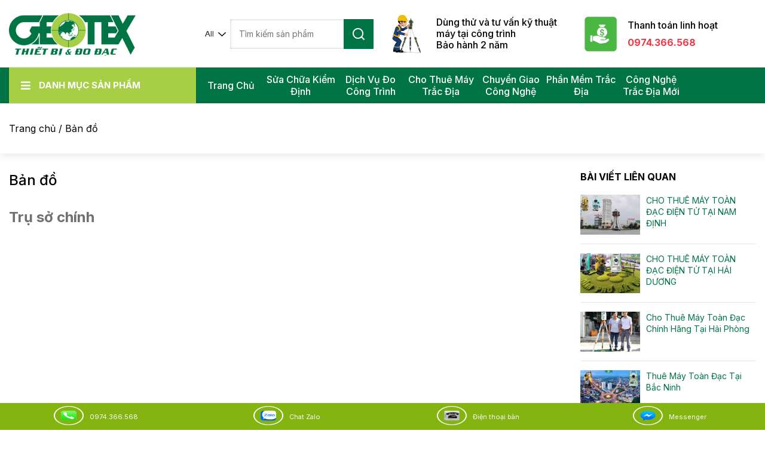

--- FILE ---
content_type: text/html; charset=UTF-8
request_url: https://thietbigeotex.com/ban-do/
body_size: 39271
content:
<!DOCTYPE html>
<html lang="vi">
<head><meta charset="UTF-8"><script>if(navigator.userAgent.match(/MSIE|Internet Explorer/i)||navigator.userAgent.match(/Trident\/7\..*?rv:11/i)){var href=document.location.href;if(!href.match(/[?&]nowprocket/)){if(href.indexOf("?")==-1){if(href.indexOf("#")==-1){document.location.href=href+"?nowprocket=1"}else{document.location.href=href.replace("#","?nowprocket=1#")}}else{if(href.indexOf("#")==-1){document.location.href=href+"&nowprocket=1"}else{document.location.href=href.replace("#","&nowprocket=1#")}}}}</script><script>class RocketLazyLoadScripts{constructor(){this.triggerEvents=["keydown","mousedown","mousemove","touchmove","touchstart","touchend","wheel"],this.userEventHandler=this._triggerListener.bind(this),this.touchStartHandler=this._onTouchStart.bind(this),this.touchMoveHandler=this._onTouchMove.bind(this),this.touchEndHandler=this._onTouchEnd.bind(this),this.clickHandler=this._onClick.bind(this),this.interceptedClicks=[],window.addEventListener("pageshow",t=>{this.persisted=t.persisted}),window.addEventListener("DOMContentLoaded",()=>{this._preconnect3rdParties()}),this.delayedScripts={normal:[],async:[],defer:[]},this.trash=[],this.allJQueries=[]}_addUserInteractionListener(t){if(document.hidden){t._triggerListener();return}this.triggerEvents.forEach(e=>window.addEventListener(e,t.userEventHandler,{passive:!0})),window.addEventListener("touchstart",t.touchStartHandler,{passive:!0}),window.addEventListener("mousedown",t.touchStartHandler),document.addEventListener("visibilitychange",t.userEventHandler)}_removeUserInteractionListener(){this.triggerEvents.forEach(t=>window.removeEventListener(t,this.userEventHandler,{passive:!0})),document.removeEventListener("visibilitychange",this.userEventHandler)}_onTouchStart(t){"HTML"!==t.target.tagName&&(window.addEventListener("touchend",this.touchEndHandler),window.addEventListener("mouseup",this.touchEndHandler),window.addEventListener("touchmove",this.touchMoveHandler,{passive:!0}),window.addEventListener("mousemove",this.touchMoveHandler),t.target.addEventListener("click",this.clickHandler),this._renameDOMAttribute(t.target,"onclick","rocket-onclick"),this._pendingClickStarted())}_onTouchMove(t){window.removeEventListener("touchend",this.touchEndHandler),window.removeEventListener("mouseup",this.touchEndHandler),window.removeEventListener("touchmove",this.touchMoveHandler,{passive:!0}),window.removeEventListener("mousemove",this.touchMoveHandler),t.target.removeEventListener("click",this.clickHandler),this._renameDOMAttribute(t.target,"rocket-onclick","onclick"),this._pendingClickFinished()}_onTouchEnd(t){window.removeEventListener("touchend",this.touchEndHandler),window.removeEventListener("mouseup",this.touchEndHandler),window.removeEventListener("touchmove",this.touchMoveHandler,{passive:!0}),window.removeEventListener("mousemove",this.touchMoveHandler)}_onClick(t){t.target.removeEventListener("click",this.clickHandler),this._renameDOMAttribute(t.target,"rocket-onclick","onclick"),this.interceptedClicks.push(t),t.preventDefault(),t.stopPropagation(),t.stopImmediatePropagation(),this._pendingClickFinished()}_replayClicks(){window.removeEventListener("touchstart",this.touchStartHandler,{passive:!0}),window.removeEventListener("mousedown",this.touchStartHandler),this.interceptedClicks.forEach(t=>{t.target.dispatchEvent(new MouseEvent("click",{view:t.view,bubbles:!0,cancelable:!0}))})}_waitForPendingClicks(){return new Promise(t=>{this._isClickPending?this._pendingClickFinished=t:t()})}_pendingClickStarted(){this._isClickPending=!0}_pendingClickFinished(){this._isClickPending=!1}_renameDOMAttribute(t,e,r){t.hasAttribute&&t.hasAttribute(e)&&(event.target.setAttribute(r,event.target.getAttribute(e)),event.target.removeAttribute(e))}_triggerListener(){this._removeUserInteractionListener(this),"loading"===document.readyState?document.addEventListener("DOMContentLoaded",this._loadEverythingNow.bind(this)):this._loadEverythingNow()}_preconnect3rdParties(){let t=[];document.querySelectorAll("script[type=rocketlazyloadscript]").forEach(e=>{if(e.hasAttribute("src")){let r=new URL(e.src).origin;r!==location.origin&&t.push({src:r,crossOrigin:e.crossOrigin||"module"===e.getAttribute("data-rocket-type")})}}),t=[...new Map(t.map(t=>[JSON.stringify(t),t])).values()],this._batchInjectResourceHints(t,"preconnect")}async _loadEverythingNow(){this.lastBreath=Date.now(),this._delayEventListeners(this),this._delayJQueryReady(this),this._handleDocumentWrite(),this._registerAllDelayedScripts(),this._preloadAllScripts(),await this._loadScriptsFromList(this.delayedScripts.normal),await this._loadScriptsFromList(this.delayedScripts.defer),await this._loadScriptsFromList(this.delayedScripts.async);try{await this._triggerDOMContentLoaded(),await this._triggerWindowLoad()}catch(t){console.error(t)}window.dispatchEvent(new Event("rocket-allScriptsLoaded")),this._waitForPendingClicks().then(()=>{this._replayClicks()}),this._emptyTrash()}_registerAllDelayedScripts(){document.querySelectorAll("script[type=rocketlazyloadscript]").forEach(t=>{t.hasAttribute("data-rocket-src")?t.hasAttribute("async")&&!1!==t.async?this.delayedScripts.async.push(t):t.hasAttribute("defer")&&!1!==t.defer||"module"===t.getAttribute("data-rocket-type")?this.delayedScripts.defer.push(t):this.delayedScripts.normal.push(t):this.delayedScripts.normal.push(t)})}async _transformScript(t){return new Promise((await this._littleBreath(),navigator.userAgent.indexOf("Firefox/")>0||""===navigator.vendor)?e=>{let r=document.createElement("script");[...t.attributes].forEach(t=>{let e=t.nodeName;"type"!==e&&("data-rocket-type"===e&&(e="type"),"data-rocket-src"===e&&(e="src"),r.setAttribute(e,t.nodeValue))}),t.text&&(r.text=t.text),r.hasAttribute("src")?(r.addEventListener("load",e),r.addEventListener("error",e)):(r.text=t.text,e());try{t.parentNode.replaceChild(r,t)}catch(i){e()}}:async e=>{function r(){t.setAttribute("data-rocket-status","failed"),e()}try{let i=t.getAttribute("data-rocket-type"),n=t.getAttribute("data-rocket-src");t.text,i?(t.type=i,t.removeAttribute("data-rocket-type")):t.removeAttribute("type"),t.addEventListener("load",function r(){t.setAttribute("data-rocket-status","executed"),e()}),t.addEventListener("error",r),n?(t.removeAttribute("data-rocket-src"),t.src=n):t.src="data:text/javascript;base64,"+btoa(t.text)}catch(s){r()}})}async _loadScriptsFromList(t){let e=t.shift();return e&&e.isConnected?(await this._transformScript(e),this._loadScriptsFromList(t)):Promise.resolve()}_preloadAllScripts(){this._batchInjectResourceHints([...this.delayedScripts.normal,...this.delayedScripts.defer,...this.delayedScripts.async],"preload")}_batchInjectResourceHints(t,e){var r=document.createDocumentFragment();t.forEach(t=>{let i=t.getAttribute&&t.getAttribute("data-rocket-src")||t.src;if(i){let n=document.createElement("link");n.href=i,n.rel=e,"preconnect"!==e&&(n.as="script"),t.getAttribute&&"module"===t.getAttribute("data-rocket-type")&&(n.crossOrigin=!0),t.crossOrigin&&(n.crossOrigin=t.crossOrigin),t.integrity&&(n.integrity=t.integrity),r.appendChild(n),this.trash.push(n)}}),document.head.appendChild(r)}_delayEventListeners(t){let e={};function r(t,r){!function t(r){!e[r]&&(e[r]={originalFunctions:{add:r.addEventListener,remove:r.removeEventListener},eventsToRewrite:[]},r.addEventListener=function(){arguments[0]=i(arguments[0]),e[r].originalFunctions.add.apply(r,arguments)},r.removeEventListener=function(){arguments[0]=i(arguments[0]),e[r].originalFunctions.remove.apply(r,arguments)});function i(t){return e[r].eventsToRewrite.indexOf(t)>=0?"rocket-"+t:t}}(t),e[t].eventsToRewrite.push(r)}function i(t,e){let r=t[e];Object.defineProperty(t,e,{get:()=>r||function(){},set(i){t["rocket"+e]=r=i}})}r(document,"DOMContentLoaded"),r(window,"DOMContentLoaded"),r(window,"load"),r(window,"pageshow"),r(document,"readystatechange"),i(document,"onreadystatechange"),i(window,"onload"),i(window,"onpageshow")}_delayJQueryReady(t){let e;function r(r){if(r&&r.fn&&!t.allJQueries.includes(r)){r.fn.ready=r.fn.init.prototype.ready=function(e){return t.domReadyFired?e.bind(document)(r):document.addEventListener("rocket-DOMContentLoaded",()=>e.bind(document)(r)),r([])};let i=r.fn.on;r.fn.on=r.fn.init.prototype.on=function(){if(this[0]===window){function t(t){return t.split(" ").map(t=>"load"===t||0===t.indexOf("load.")?"rocket-jquery-load":t).join(" ")}"string"==typeof arguments[0]||arguments[0]instanceof String?arguments[0]=t(arguments[0]):"object"==typeof arguments[0]&&Object.keys(arguments[0]).forEach(e=>{delete Object.assign(arguments[0],{[t(e)]:arguments[0][e]})[e]})}return i.apply(this,arguments),this},t.allJQueries.push(r)}e=r}r(window.jQuery),Object.defineProperty(window,"jQuery",{get:()=>e,set(t){r(t)}})}async _triggerDOMContentLoaded(){this.domReadyFired=!0,await this._littleBreath(),document.dispatchEvent(new Event("rocket-DOMContentLoaded")),await this._littleBreath(),window.dispatchEvent(new Event("rocket-DOMContentLoaded")),await this._littleBreath(),document.dispatchEvent(new Event("rocket-readystatechange")),await this._littleBreath(),document.rocketonreadystatechange&&document.rocketonreadystatechange()}async _triggerWindowLoad(){await this._littleBreath(),window.dispatchEvent(new Event("rocket-load")),await this._littleBreath(),window.rocketonload&&window.rocketonload(),await this._littleBreath(),this.allJQueries.forEach(t=>t(window).trigger("rocket-jquery-load")),await this._littleBreath();let t=new Event("rocket-pageshow");t.persisted=this.persisted,window.dispatchEvent(t),await this._littleBreath(),window.rocketonpageshow&&window.rocketonpageshow({persisted:this.persisted})}_handleDocumentWrite(){let t=new Map;document.write=document.writeln=function(e){let r=document.currentScript;r||console.error("WPRocket unable to document.write this: "+e);let i=document.createRange(),n=r.parentElement,s=t.get(r);void 0===s&&(s=r.nextSibling,t.set(r,s));let a=document.createDocumentFragment();i.setStart(a,0),a.appendChild(i.createContextualFragment(e)),n.insertBefore(a,s)}}async _littleBreath(){Date.now()-this.lastBreath>45&&(await this._requestAnimFrame(),this.lastBreath=Date.now())}async _requestAnimFrame(){return document.hidden?new Promise(t=>setTimeout(t)):new Promise(t=>requestAnimationFrame(t))}_emptyTrash(){this.trash.forEach(t=>t.remove())}static run(){let t=new RocketLazyLoadScripts;t._addUserInteractionListener(t)}}RocketLazyLoadScripts.run();</script>
	
	<meta name="viewport" content="width=device-width, initial-scale=1, shrink-to-fit=no">
	<link rel="profile" href="https://gmpg.org/xfn/11">
	<meta name='robots' content='index, follow, max-image-preview:large, max-snippet:-1, max-video-preview:-1' />

	<!-- This site is optimized with the Yoast SEO plugin v20.1 - https://yoast.com/wordpress/plugins/seo/ -->
	<title>Bản đồ - Thietbigeotex</title>
	<link rel="canonical" href="https://thietbigeotex.com/ban-do/" />
	<meta property="og:locale" content="vi_VN" />
	<meta property="og:type" content="article" />
	<meta property="og:title" content="Bản đồ - Thietbigeotex" />
	<meta property="og:description" content="Trụ sở chính Chi nhánh Miền Bắc ﻿" />
	<meta property="og:url" content="https://thietbigeotex.com/ban-do/" />
	<meta property="og:site_name" content="Thietbigeotex" />
	<meta property="article:publisher" content="https://www.facebook.com/thietbigeotex77c/" />
	<meta name="twitter:card" content="summary_large_image" />
	<script type="application/ld+json" class="yoast-schema-graph">{"@context":"https://schema.org","@graph":[{"@type":"WebPage","@id":"https://thietbigeotex.com/ban-do/","url":"https://thietbigeotex.com/ban-do/","name":"Bản đồ - Thietbigeotex","isPartOf":{"@id":"https://thietbigeotex.com/#website"},"datePublished":"2021-09-17T04:27:54+00:00","dateModified":"2021-09-17T04:27:54+00:00","breadcrumb":{"@id":"https://thietbigeotex.com/ban-do/#breadcrumb"},"inLanguage":"vi","potentialAction":[{"@type":"ReadAction","target":["https://thietbigeotex.com/ban-do/"]}]},{"@type":"BreadcrumbList","@id":"https://thietbigeotex.com/ban-do/#breadcrumb","itemListElement":[{"@type":"ListItem","position":1,"name":"Trang chủ","item":"https://thietbigeotex.com/"},{"@type":"ListItem","position":2,"name":"Bản đồ"}]},{"@type":"WebSite","@id":"https://thietbigeotex.com/#website","url":"https://thietbigeotex.com/","name":"Thietbigeotex","description":"","publisher":{"@id":"https://thietbigeotex.com/#organization"},"potentialAction":[{"@type":"SearchAction","target":{"@type":"EntryPoint","urlTemplate":"https://thietbigeotex.com/?s={search_term_string}"},"query-input":"required name=search_term_string"}],"inLanguage":"vi"},{"@type":"Organization","@id":"https://thietbigeotex.com/#organization","name":"Thietbigeotex","url":"https://thietbigeotex.com/","logo":{"@type":"ImageObject","inLanguage":"vi","@id":"https://thietbigeotex.com/#/schema/logo/image/","url":"https://thietbigeotex.com/wp-content/uploads/2021/09/logo-geotex-2.jpg","contentUrl":"https://thietbigeotex.com/wp-content/uploads/2021/09/logo-geotex-2.jpg","width":1656,"height":576,"caption":"Thietbigeotex"},"image":{"@id":"https://thietbigeotex.com/#/schema/logo/image/"},"sameAs":["https://www.facebook.com/thietbigeotex77c/","https://www.youtube.com/channel/UCJLk3eFXWnndZKXKs86WVaw"]}]}</script>
	<!-- / Yoast SEO plugin. -->


<link rel="alternate" type="application/rss+xml" title="Dòng thông tin Thietbigeotex &raquo;" href="https://thietbigeotex.com/feed/" />
<link rel="alternate" type="application/rss+xml" title="Dòng phản hồi Thietbigeotex &raquo;" href="https://thietbigeotex.com/comments/feed/" />
<script type="rocketlazyloadscript" data-rocket-type="text/javascript">
/* <![CDATA[ */
window._wpemojiSettings = {"baseUrl":"https:\/\/s.w.org\/images\/core\/emoji\/15.0.3\/72x72\/","ext":".png","svgUrl":"https:\/\/s.w.org\/images\/core\/emoji\/15.0.3\/svg\/","svgExt":".svg","source":{"concatemoji":"https:\/\/thietbigeotex.com\/wp-includes\/js\/wp-emoji-release.min.js?ver=6.6.2"}};
/*! This file is auto-generated */
!function(i,n){var o,s,e;function c(e){try{var t={supportTests:e,timestamp:(new Date).valueOf()};sessionStorage.setItem(o,JSON.stringify(t))}catch(e){}}function p(e,t,n){e.clearRect(0,0,e.canvas.width,e.canvas.height),e.fillText(t,0,0);var t=new Uint32Array(e.getImageData(0,0,e.canvas.width,e.canvas.height).data),r=(e.clearRect(0,0,e.canvas.width,e.canvas.height),e.fillText(n,0,0),new Uint32Array(e.getImageData(0,0,e.canvas.width,e.canvas.height).data));return t.every(function(e,t){return e===r[t]})}function u(e,t,n){switch(t){case"flag":return n(e,"\ud83c\udff3\ufe0f\u200d\u26a7\ufe0f","\ud83c\udff3\ufe0f\u200b\u26a7\ufe0f")?!1:!n(e,"\ud83c\uddfa\ud83c\uddf3","\ud83c\uddfa\u200b\ud83c\uddf3")&&!n(e,"\ud83c\udff4\udb40\udc67\udb40\udc62\udb40\udc65\udb40\udc6e\udb40\udc67\udb40\udc7f","\ud83c\udff4\u200b\udb40\udc67\u200b\udb40\udc62\u200b\udb40\udc65\u200b\udb40\udc6e\u200b\udb40\udc67\u200b\udb40\udc7f");case"emoji":return!n(e,"\ud83d\udc26\u200d\u2b1b","\ud83d\udc26\u200b\u2b1b")}return!1}function f(e,t,n){var r="undefined"!=typeof WorkerGlobalScope&&self instanceof WorkerGlobalScope?new OffscreenCanvas(300,150):i.createElement("canvas"),a=r.getContext("2d",{willReadFrequently:!0}),o=(a.textBaseline="top",a.font="600 32px Arial",{});return e.forEach(function(e){o[e]=t(a,e,n)}),o}function t(e){var t=i.createElement("script");t.src=e,t.defer=!0,i.head.appendChild(t)}"undefined"!=typeof Promise&&(o="wpEmojiSettingsSupports",s=["flag","emoji"],n.supports={everything:!0,everythingExceptFlag:!0},e=new Promise(function(e){i.addEventListener("DOMContentLoaded",e,{once:!0})}),new Promise(function(t){var n=function(){try{var e=JSON.parse(sessionStorage.getItem(o));if("object"==typeof e&&"number"==typeof e.timestamp&&(new Date).valueOf()<e.timestamp+604800&&"object"==typeof e.supportTests)return e.supportTests}catch(e){}return null}();if(!n){if("undefined"!=typeof Worker&&"undefined"!=typeof OffscreenCanvas&&"undefined"!=typeof URL&&URL.createObjectURL&&"undefined"!=typeof Blob)try{var e="postMessage("+f.toString()+"("+[JSON.stringify(s),u.toString(),p.toString()].join(",")+"));",r=new Blob([e],{type:"text/javascript"}),a=new Worker(URL.createObjectURL(r),{name:"wpTestEmojiSupports"});return void(a.onmessage=function(e){c(n=e.data),a.terminate(),t(n)})}catch(e){}c(n=f(s,u,p))}t(n)}).then(function(e){for(var t in e)n.supports[t]=e[t],n.supports.everything=n.supports.everything&&n.supports[t],"flag"!==t&&(n.supports.everythingExceptFlag=n.supports.everythingExceptFlag&&n.supports[t]);n.supports.everythingExceptFlag=n.supports.everythingExceptFlag&&!n.supports.flag,n.DOMReady=!1,n.readyCallback=function(){n.DOMReady=!0}}).then(function(){return e}).then(function(){var e;n.supports.everything||(n.readyCallback(),(e=n.source||{}).concatemoji?t(e.concatemoji):e.wpemoji&&e.twemoji&&(t(e.twemoji),t(e.wpemoji)))}))}((window,document),window._wpemojiSettings);
/* ]]> */
</script>
<link data-minify="1" rel='stylesheet' id='font-awesome-css' href='https://thietbigeotex.com/wp-content/cache/min/1/wp-content/plugins/brands-for-woocommerce/berocket/assets/css/font-awesome.min.css?ver=1758355761' type='text/css' media='all' />
<link data-minify="1" rel='stylesheet' id='berocket_product_brand_style-css' href='https://thietbigeotex.com/wp-content/cache/min/1/wp-content/plugins/brands-for-woocommerce/css/frontend.css?ver=1758355761' type='text/css' media='all' />
<link rel='stylesheet' id='bootstrap-style-css' href='https://thietbigeotex.com/wp-content/themes/3b-theme/lib/css/bootstrap.min.css?ver=6.6.2' type='text/css' media='all' />
<link data-minify="1" rel='stylesheet' id='custom-style-css' href='https://thietbigeotex.com/wp-content/cache/min/1/wp-content/themes/3b-theme/lib/css/custom.css?ver=1758355761' type='text/css' media='all' />
<link data-minify="1" rel='stylesheet' id='fontawesome-style-css' href='https://thietbigeotex.com/wp-content/cache/min/1/wp-content/themes/3b-theme/lib/css/font-awesome-all.css?ver=1758355761' type='text/css' media='all' />
<style id='wp-emoji-styles-inline-css' type='text/css'>

	img.wp-smiley, img.emoji {
		display: inline !important;
		border: none !important;
		box-shadow: none !important;
		height: 1em !important;
		width: 1em !important;
		margin: 0 0.07em !important;
		vertical-align: -0.1em !important;
		background: none !important;
		padding: 0 !important;
	}
</style>
<link data-minify="1" rel='stylesheet' id='wc-blocks-vendors-style-css' href='https://thietbigeotex.com/wp-content/cache/min/1/wp-content/plugins/woocommerce/packages/woocommerce-blocks/build/wc-blocks-vendors-style.css?ver=1758355761' type='text/css' media='all' />
<link data-minify="1" rel='stylesheet' id='wc-blocks-style-css' href='https://thietbigeotex.com/wp-content/cache/min/1/wp-content/plugins/woocommerce/packages/woocommerce-blocks/build/wc-blocks-style.css?ver=1758355761' type='text/css' media='all' />
<style id='classic-theme-styles-inline-css' type='text/css'>
/*! This file is auto-generated */
.wp-block-button__link{color:#fff;background-color:#32373c;border-radius:9999px;box-shadow:none;text-decoration:none;padding:calc(.667em + 2px) calc(1.333em + 2px);font-size:1.125em}.wp-block-file__button{background:#32373c;color:#fff;text-decoration:none}
</style>
<style id='global-styles-inline-css' type='text/css'>
:root{--wp--preset--aspect-ratio--square: 1;--wp--preset--aspect-ratio--4-3: 4/3;--wp--preset--aspect-ratio--3-4: 3/4;--wp--preset--aspect-ratio--3-2: 3/2;--wp--preset--aspect-ratio--2-3: 2/3;--wp--preset--aspect-ratio--16-9: 16/9;--wp--preset--aspect-ratio--9-16: 9/16;--wp--preset--color--black: #000000;--wp--preset--color--cyan-bluish-gray: #abb8c3;--wp--preset--color--white: #ffffff;--wp--preset--color--pale-pink: #f78da7;--wp--preset--color--vivid-red: #cf2e2e;--wp--preset--color--luminous-vivid-orange: #ff6900;--wp--preset--color--luminous-vivid-amber: #fcb900;--wp--preset--color--light-green-cyan: #7bdcb5;--wp--preset--color--vivid-green-cyan: #00d084;--wp--preset--color--pale-cyan-blue: #8ed1fc;--wp--preset--color--vivid-cyan-blue: #0693e3;--wp--preset--color--vivid-purple: #9b51e0;--wp--preset--gradient--vivid-cyan-blue-to-vivid-purple: linear-gradient(135deg,rgba(6,147,227,1) 0%,rgb(155,81,224) 100%);--wp--preset--gradient--light-green-cyan-to-vivid-green-cyan: linear-gradient(135deg,rgb(122,220,180) 0%,rgb(0,208,130) 100%);--wp--preset--gradient--luminous-vivid-amber-to-luminous-vivid-orange: linear-gradient(135deg,rgba(252,185,0,1) 0%,rgba(255,105,0,1) 100%);--wp--preset--gradient--luminous-vivid-orange-to-vivid-red: linear-gradient(135deg,rgba(255,105,0,1) 0%,rgb(207,46,46) 100%);--wp--preset--gradient--very-light-gray-to-cyan-bluish-gray: linear-gradient(135deg,rgb(238,238,238) 0%,rgb(169,184,195) 100%);--wp--preset--gradient--cool-to-warm-spectrum: linear-gradient(135deg,rgb(74,234,220) 0%,rgb(151,120,209) 20%,rgb(207,42,186) 40%,rgb(238,44,130) 60%,rgb(251,105,98) 80%,rgb(254,248,76) 100%);--wp--preset--gradient--blush-light-purple: linear-gradient(135deg,rgb(255,206,236) 0%,rgb(152,150,240) 100%);--wp--preset--gradient--blush-bordeaux: linear-gradient(135deg,rgb(254,205,165) 0%,rgb(254,45,45) 50%,rgb(107,0,62) 100%);--wp--preset--gradient--luminous-dusk: linear-gradient(135deg,rgb(255,203,112) 0%,rgb(199,81,192) 50%,rgb(65,88,208) 100%);--wp--preset--gradient--pale-ocean: linear-gradient(135deg,rgb(255,245,203) 0%,rgb(182,227,212) 50%,rgb(51,167,181) 100%);--wp--preset--gradient--electric-grass: linear-gradient(135deg,rgb(202,248,128) 0%,rgb(113,206,126) 100%);--wp--preset--gradient--midnight: linear-gradient(135deg,rgb(2,3,129) 0%,rgb(40,116,252) 100%);--wp--preset--font-size--small: 13px;--wp--preset--font-size--medium: 20px;--wp--preset--font-size--large: 36px;--wp--preset--font-size--x-large: 42px;--wp--preset--spacing--20: 0.44rem;--wp--preset--spacing--30: 0.67rem;--wp--preset--spacing--40: 1rem;--wp--preset--spacing--50: 1.5rem;--wp--preset--spacing--60: 2.25rem;--wp--preset--spacing--70: 3.38rem;--wp--preset--spacing--80: 5.06rem;--wp--preset--shadow--natural: 6px 6px 9px rgba(0, 0, 0, 0.2);--wp--preset--shadow--deep: 12px 12px 50px rgba(0, 0, 0, 0.4);--wp--preset--shadow--sharp: 6px 6px 0px rgba(0, 0, 0, 0.2);--wp--preset--shadow--outlined: 6px 6px 0px -3px rgba(255, 255, 255, 1), 6px 6px rgba(0, 0, 0, 1);--wp--preset--shadow--crisp: 6px 6px 0px rgba(0, 0, 0, 1);}:where(.is-layout-flex){gap: 0.5em;}:where(.is-layout-grid){gap: 0.5em;}body .is-layout-flex{display: flex;}.is-layout-flex{flex-wrap: wrap;align-items: center;}.is-layout-flex > :is(*, div){margin: 0;}body .is-layout-grid{display: grid;}.is-layout-grid > :is(*, div){margin: 0;}:where(.wp-block-columns.is-layout-flex){gap: 2em;}:where(.wp-block-columns.is-layout-grid){gap: 2em;}:where(.wp-block-post-template.is-layout-flex){gap: 1.25em;}:where(.wp-block-post-template.is-layout-grid){gap: 1.25em;}.has-black-color{color: var(--wp--preset--color--black) !important;}.has-cyan-bluish-gray-color{color: var(--wp--preset--color--cyan-bluish-gray) !important;}.has-white-color{color: var(--wp--preset--color--white) !important;}.has-pale-pink-color{color: var(--wp--preset--color--pale-pink) !important;}.has-vivid-red-color{color: var(--wp--preset--color--vivid-red) !important;}.has-luminous-vivid-orange-color{color: var(--wp--preset--color--luminous-vivid-orange) !important;}.has-luminous-vivid-amber-color{color: var(--wp--preset--color--luminous-vivid-amber) !important;}.has-light-green-cyan-color{color: var(--wp--preset--color--light-green-cyan) !important;}.has-vivid-green-cyan-color{color: var(--wp--preset--color--vivid-green-cyan) !important;}.has-pale-cyan-blue-color{color: var(--wp--preset--color--pale-cyan-blue) !important;}.has-vivid-cyan-blue-color{color: var(--wp--preset--color--vivid-cyan-blue) !important;}.has-vivid-purple-color{color: var(--wp--preset--color--vivid-purple) !important;}.has-black-background-color{background-color: var(--wp--preset--color--black) !important;}.has-cyan-bluish-gray-background-color{background-color: var(--wp--preset--color--cyan-bluish-gray) !important;}.has-white-background-color{background-color: var(--wp--preset--color--white) !important;}.has-pale-pink-background-color{background-color: var(--wp--preset--color--pale-pink) !important;}.has-vivid-red-background-color{background-color: var(--wp--preset--color--vivid-red) !important;}.has-luminous-vivid-orange-background-color{background-color: var(--wp--preset--color--luminous-vivid-orange) !important;}.has-luminous-vivid-amber-background-color{background-color: var(--wp--preset--color--luminous-vivid-amber) !important;}.has-light-green-cyan-background-color{background-color: var(--wp--preset--color--light-green-cyan) !important;}.has-vivid-green-cyan-background-color{background-color: var(--wp--preset--color--vivid-green-cyan) !important;}.has-pale-cyan-blue-background-color{background-color: var(--wp--preset--color--pale-cyan-blue) !important;}.has-vivid-cyan-blue-background-color{background-color: var(--wp--preset--color--vivid-cyan-blue) !important;}.has-vivid-purple-background-color{background-color: var(--wp--preset--color--vivid-purple) !important;}.has-black-border-color{border-color: var(--wp--preset--color--black) !important;}.has-cyan-bluish-gray-border-color{border-color: var(--wp--preset--color--cyan-bluish-gray) !important;}.has-white-border-color{border-color: var(--wp--preset--color--white) !important;}.has-pale-pink-border-color{border-color: var(--wp--preset--color--pale-pink) !important;}.has-vivid-red-border-color{border-color: var(--wp--preset--color--vivid-red) !important;}.has-luminous-vivid-orange-border-color{border-color: var(--wp--preset--color--luminous-vivid-orange) !important;}.has-luminous-vivid-amber-border-color{border-color: var(--wp--preset--color--luminous-vivid-amber) !important;}.has-light-green-cyan-border-color{border-color: var(--wp--preset--color--light-green-cyan) !important;}.has-vivid-green-cyan-border-color{border-color: var(--wp--preset--color--vivid-green-cyan) !important;}.has-pale-cyan-blue-border-color{border-color: var(--wp--preset--color--pale-cyan-blue) !important;}.has-vivid-cyan-blue-border-color{border-color: var(--wp--preset--color--vivid-cyan-blue) !important;}.has-vivid-purple-border-color{border-color: var(--wp--preset--color--vivid-purple) !important;}.has-vivid-cyan-blue-to-vivid-purple-gradient-background{background: var(--wp--preset--gradient--vivid-cyan-blue-to-vivid-purple) !important;}.has-light-green-cyan-to-vivid-green-cyan-gradient-background{background: var(--wp--preset--gradient--light-green-cyan-to-vivid-green-cyan) !important;}.has-luminous-vivid-amber-to-luminous-vivid-orange-gradient-background{background: var(--wp--preset--gradient--luminous-vivid-amber-to-luminous-vivid-orange) !important;}.has-luminous-vivid-orange-to-vivid-red-gradient-background{background: var(--wp--preset--gradient--luminous-vivid-orange-to-vivid-red) !important;}.has-very-light-gray-to-cyan-bluish-gray-gradient-background{background: var(--wp--preset--gradient--very-light-gray-to-cyan-bluish-gray) !important;}.has-cool-to-warm-spectrum-gradient-background{background: var(--wp--preset--gradient--cool-to-warm-spectrum) !important;}.has-blush-light-purple-gradient-background{background: var(--wp--preset--gradient--blush-light-purple) !important;}.has-blush-bordeaux-gradient-background{background: var(--wp--preset--gradient--blush-bordeaux) !important;}.has-luminous-dusk-gradient-background{background: var(--wp--preset--gradient--luminous-dusk) !important;}.has-pale-ocean-gradient-background{background: var(--wp--preset--gradient--pale-ocean) !important;}.has-electric-grass-gradient-background{background: var(--wp--preset--gradient--electric-grass) !important;}.has-midnight-gradient-background{background: var(--wp--preset--gradient--midnight) !important;}.has-small-font-size{font-size: var(--wp--preset--font-size--small) !important;}.has-medium-font-size{font-size: var(--wp--preset--font-size--medium) !important;}.has-large-font-size{font-size: var(--wp--preset--font-size--large) !important;}.has-x-large-font-size{font-size: var(--wp--preset--font-size--x-large) !important;}
:where(.wp-block-post-template.is-layout-flex){gap: 1.25em;}:where(.wp-block-post-template.is-layout-grid){gap: 1.25em;}
:where(.wp-block-columns.is-layout-flex){gap: 2em;}:where(.wp-block-columns.is-layout-grid){gap: 2em;}
:root :where(.wp-block-pullquote){font-size: 1.5em;line-height: 1.6;}
</style>
<style id='extendify-gutenberg-patterns-and-templates-utilities-inline-css' type='text/css'>
.ext-absolute {
  position: absolute !important;
}

.ext-relative {
  position: relative !important;
}

.ext-top-base {
  top: var(--wp--style--block-gap, 1.75rem) !important;
}

.ext-top-lg {
  top: var(--extendify--spacing--large, 3rem) !important;
}

.ext--top-base {
  top: calc(var(--wp--style--block-gap, 1.75rem) * -1) !important;
}

.ext--top-lg {
  top: calc(var(--extendify--spacing--large, 3rem) * -1) !important;
}

.ext-right-base {
  right: var(--wp--style--block-gap, 1.75rem) !important;
}

.ext-right-lg {
  right: var(--extendify--spacing--large, 3rem) !important;
}

.ext--right-base {
  right: calc(var(--wp--style--block-gap, 1.75rem) * -1) !important;
}

.ext--right-lg {
  right: calc(var(--extendify--spacing--large, 3rem) * -1) !important;
}

.ext-bottom-base {
  bottom: var(--wp--style--block-gap, 1.75rem) !important;
}

.ext-bottom-lg {
  bottom: var(--extendify--spacing--large, 3rem) !important;
}

.ext--bottom-base {
  bottom: calc(var(--wp--style--block-gap, 1.75rem) * -1) !important;
}

.ext--bottom-lg {
  bottom: calc(var(--extendify--spacing--large, 3rem) * -1) !important;
}

.ext-left-base {
  left: var(--wp--style--block-gap, 1.75rem) !important;
}

.ext-left-lg {
  left: var(--extendify--spacing--large, 3rem) !important;
}

.ext--left-base {
  left: calc(var(--wp--style--block-gap, 1.75rem) * -1) !important;
}

.ext--left-lg {
  left: calc(var(--extendify--spacing--large, 3rem) * -1) !important;
}

.ext-order-1 {
  order: 1 !important;
}

.ext-order-2 {
  order: 2 !important;
}

.ext-col-auto {
  grid-column: auto !important;
}

.ext-col-span-1 {
  grid-column: span 1 / span 1 !important;
}

.ext-col-span-2 {
  grid-column: span 2 / span 2 !important;
}

.ext-col-span-3 {
  grid-column: span 3 / span 3 !important;
}

.ext-col-span-4 {
  grid-column: span 4 / span 4 !important;
}

.ext-col-span-5 {
  grid-column: span 5 / span 5 !important;
}

.ext-col-span-6 {
  grid-column: span 6 / span 6 !important;
}

.ext-col-span-7 {
  grid-column: span 7 / span 7 !important;
}

.ext-col-span-8 {
  grid-column: span 8 / span 8 !important;
}

.ext-col-span-9 {
  grid-column: span 9 / span 9 !important;
}

.ext-col-span-10 {
  grid-column: span 10 / span 10 !important;
}

.ext-col-span-11 {
  grid-column: span 11 / span 11 !important;
}

.ext-col-span-12 {
  grid-column: span 12 / span 12 !important;
}

.ext-col-span-full {
  grid-column: 1 / -1 !important;
}

.ext-col-start-1 {
  grid-column-start: 1 !important;
}

.ext-col-start-2 {
  grid-column-start: 2 !important;
}

.ext-col-start-3 {
  grid-column-start: 3 !important;
}

.ext-col-start-4 {
  grid-column-start: 4 !important;
}

.ext-col-start-5 {
  grid-column-start: 5 !important;
}

.ext-col-start-6 {
  grid-column-start: 6 !important;
}

.ext-col-start-7 {
  grid-column-start: 7 !important;
}

.ext-col-start-8 {
  grid-column-start: 8 !important;
}

.ext-col-start-9 {
  grid-column-start: 9 !important;
}

.ext-col-start-10 {
  grid-column-start: 10 !important;
}

.ext-col-start-11 {
  grid-column-start: 11 !important;
}

.ext-col-start-12 {
  grid-column-start: 12 !important;
}

.ext-col-start-13 {
  grid-column-start: 13 !important;
}

.ext-col-start-auto {
  grid-column-start: auto !important;
}

.ext-col-end-1 {
  grid-column-end: 1 !important;
}

.ext-col-end-2 {
  grid-column-end: 2 !important;
}

.ext-col-end-3 {
  grid-column-end: 3 !important;
}

.ext-col-end-4 {
  grid-column-end: 4 !important;
}

.ext-col-end-5 {
  grid-column-end: 5 !important;
}

.ext-col-end-6 {
  grid-column-end: 6 !important;
}

.ext-col-end-7 {
  grid-column-end: 7 !important;
}

.ext-col-end-8 {
  grid-column-end: 8 !important;
}

.ext-col-end-9 {
  grid-column-end: 9 !important;
}

.ext-col-end-10 {
  grid-column-end: 10 !important;
}

.ext-col-end-11 {
  grid-column-end: 11 !important;
}

.ext-col-end-12 {
  grid-column-end: 12 !important;
}

.ext-col-end-13 {
  grid-column-end: 13 !important;
}

.ext-col-end-auto {
  grid-column-end: auto !important;
}

.ext-row-auto {
  grid-row: auto !important;
}

.ext-row-span-1 {
  grid-row: span 1 / span 1 !important;
}

.ext-row-span-2 {
  grid-row: span 2 / span 2 !important;
}

.ext-row-span-3 {
  grid-row: span 3 / span 3 !important;
}

.ext-row-span-4 {
  grid-row: span 4 / span 4 !important;
}

.ext-row-span-5 {
  grid-row: span 5 / span 5 !important;
}

.ext-row-span-6 {
  grid-row: span 6 / span 6 !important;
}

.ext-row-span-full {
  grid-row: 1 / -1 !important;
}

.ext-row-start-1 {
  grid-row-start: 1 !important;
}

.ext-row-start-2 {
  grid-row-start: 2 !important;
}

.ext-row-start-3 {
  grid-row-start: 3 !important;
}

.ext-row-start-4 {
  grid-row-start: 4 !important;
}

.ext-row-start-5 {
  grid-row-start: 5 !important;
}

.ext-row-start-6 {
  grid-row-start: 6 !important;
}

.ext-row-start-7 {
  grid-row-start: 7 !important;
}

.ext-row-start-auto {
  grid-row-start: auto !important;
}

.ext-row-end-1 {
  grid-row-end: 1 !important;
}

.ext-row-end-2 {
  grid-row-end: 2 !important;
}

.ext-row-end-3 {
  grid-row-end: 3 !important;
}

.ext-row-end-4 {
  grid-row-end: 4 !important;
}

.ext-row-end-5 {
  grid-row-end: 5 !important;
}

.ext-row-end-6 {
  grid-row-end: 6 !important;
}

.ext-row-end-7 {
  grid-row-end: 7 !important;
}

.ext-row-end-auto {
  grid-row-end: auto !important;
}

.ext-m-0:not([style*="margin"]) {
  margin: 0 !important;
}

.ext-m-auto:not([style*="margin"]) {
  margin: auto !important;
}

.ext-m-base:not([style*="margin"]) {
  margin: var(--wp--style--block-gap, 1.75rem) !important;
}

.ext-m-lg:not([style*="margin"]) {
  margin: var(--extendify--spacing--large, 3rem) !important;
}

.ext--m-base:not([style*="margin"]) {
  margin: calc(var(--wp--style--block-gap, 1.75rem) * -1) !important;
}

.ext--m-lg:not([style*="margin"]) {
  margin: calc(var(--extendify--spacing--large, 3rem) * -1) !important;
}

.ext-mx-0:not([style*="margin"]) {
  margin-left: 0 !important;
  margin-right: 0 !important;
}

.ext-mx-auto:not([style*="margin"]) {
  margin-left: auto !important;
  margin-right: auto !important;
}

.ext-mx-base:not([style*="margin"]) {
  margin-left: var(--wp--style--block-gap, 1.75rem) !important;
  margin-right: var(--wp--style--block-gap, 1.75rem) !important;
}

.ext-mx-lg:not([style*="margin"]) {
  margin-left: var(--extendify--spacing--large, 3rem) !important;
  margin-right: var(--extendify--spacing--large, 3rem) !important;
}

.ext--mx-base:not([style*="margin"]) {
  margin-left: calc(var(--wp--style--block-gap, 1.75rem) * -1) !important;
  margin-right: calc(var(--wp--style--block-gap, 1.75rem) * -1) !important;
}

.ext--mx-lg:not([style*="margin"]) {
  margin-left: calc(var(--extendify--spacing--large, 3rem) * -1) !important;
  margin-right: calc(var(--extendify--spacing--large, 3rem) * -1) !important;
}

.ext-my-0:not([style*="margin"]) {
  margin-top: 0 !important;
  margin-bottom: 0 !important;
}

.ext-my-auto:not([style*="margin"]) {
  margin-top: auto !important;
  margin-bottom: auto !important;
}

.ext-my-base:not([style*="margin"]) {
  margin-top: var(--wp--style--block-gap, 1.75rem) !important;
  margin-bottom: var(--wp--style--block-gap, 1.75rem) !important;
}

.ext-my-lg:not([style*="margin"]) {
  margin-top: var(--extendify--spacing--large, 3rem) !important;
  margin-bottom: var(--extendify--spacing--large, 3rem) !important;
}

.ext--my-base:not([style*="margin"]) {
  margin-top: calc(var(--wp--style--block-gap, 1.75rem) * -1) !important;
  margin-bottom: calc(var(--wp--style--block-gap, 1.75rem) * -1) !important;
}

.ext--my-lg:not([style*="margin"]) {
  margin-top: calc(var(--extendify--spacing--large, 3rem) * -1) !important;
  margin-bottom: calc(var(--extendify--spacing--large, 3rem) * -1) !important;
}

.ext-mt-0:not([style*="margin"]) {
  margin-top: 0 !important;
}

.ext-mt-auto:not([style*="margin"]) {
  margin-top: auto !important;
}

.ext-mt-base:not([style*="margin"]) {
  margin-top: var(--wp--style--block-gap, 1.75rem) !important;
}

.ext-mt-lg:not([style*="margin"]) {
  margin-top: var(--extendify--spacing--large, 3rem) !important;
}

.ext--mt-base:not([style*="margin"]) {
  margin-top: calc(var(--wp--style--block-gap, 1.75rem) * -1) !important;
}

.ext--mt-lg:not([style*="margin"]) {
  margin-top: calc(var(--extendify--spacing--large, 3rem) * -1) !important;
}

.ext-mr-0:not([style*="margin"]) {
  margin-right: 0 !important;
}

.ext-mr-auto:not([style*="margin"]) {
  margin-right: auto !important;
}

.ext-mr-base:not([style*="margin"]) {
  margin-right: var(--wp--style--block-gap, 1.75rem) !important;
}

.ext-mr-lg:not([style*="margin"]) {
  margin-right: var(--extendify--spacing--large, 3rem) !important;
}

.ext--mr-base:not([style*="margin"]) {
  margin-right: calc(var(--wp--style--block-gap, 1.75rem) * -1) !important;
}

.ext--mr-lg:not([style*="margin"]) {
  margin-right: calc(var(--extendify--spacing--large, 3rem) * -1) !important;
}

.ext-mb-0:not([style*="margin"]) {
  margin-bottom: 0 !important;
}

.ext-mb-auto:not([style*="margin"]) {
  margin-bottom: auto !important;
}

.ext-mb-base:not([style*="margin"]) {
  margin-bottom: var(--wp--style--block-gap, 1.75rem) !important;
}

.ext-mb-lg:not([style*="margin"]) {
  margin-bottom: var(--extendify--spacing--large, 3rem) !important;
}

.ext--mb-base:not([style*="margin"]) {
  margin-bottom: calc(var(--wp--style--block-gap, 1.75rem) * -1) !important;
}

.ext--mb-lg:not([style*="margin"]) {
  margin-bottom: calc(var(--extendify--spacing--large, 3rem) * -1) !important;
}

.ext-ml-0:not([style*="margin"]) {
  margin-left: 0 !important;
}

.ext-ml-auto:not([style*="margin"]) {
  margin-left: auto !important;
}

.ext-ml-base:not([style*="margin"]) {
  margin-left: var(--wp--style--block-gap, 1.75rem) !important;
}

.ext-ml-lg:not([style*="margin"]) {
  margin-left: var(--extendify--spacing--large, 3rem) !important;
}

.ext--ml-base:not([style*="margin"]) {
  margin-left: calc(var(--wp--style--block-gap, 1.75rem) * -1) !important;
}

.ext--ml-lg:not([style*="margin"]) {
  margin-left: calc(var(--extendify--spacing--large, 3rem) * -1) !important;
}

.ext-block {
  display: block !important;
}

.ext-inline-block {
  display: inline-block !important;
}

.ext-inline {
  display: inline !important;
}

.ext-flex {
  display: flex !important;
}

.ext-inline-flex {
  display: inline-flex !important;
}

.ext-grid {
  display: grid !important;
}

.ext-inline-grid {
  display: inline-grid !important;
}

.ext-hidden {
  display: none !important;
}

.ext-w-auto {
  width: auto !important;
}

.ext-w-full {
  width: 100% !important;
}

.ext-max-w-full {
  max-width: 100% !important;
}

.ext-flex-1 {
  flex: 1 1 0% !important;
}

.ext-flex-auto {
  flex: 1 1 auto !important;
}

.ext-flex-initial {
  flex: 0 1 auto !important;
}

.ext-flex-none {
  flex: none !important;
}

.ext-flex-shrink-0 {
  flex-shrink: 0 !important;
}

.ext-flex-shrink {
  flex-shrink: 1 !important;
}

.ext-flex-grow-0 {
  flex-grow: 0 !important;
}

.ext-flex-grow {
  flex-grow: 1 !important;
}

.ext-list-none {
  list-style-type: none !important;
}

.ext-grid-cols-1 {
  grid-template-columns: repeat(1, minmax(0, 1fr)) !important;
}

.ext-grid-cols-2 {
  grid-template-columns: repeat(2, minmax(0, 1fr)) !important;
}

.ext-grid-cols-3 {
  grid-template-columns: repeat(3, minmax(0, 1fr)) !important;
}

.ext-grid-cols-4 {
  grid-template-columns: repeat(4, minmax(0, 1fr)) !important;
}

.ext-grid-cols-5 {
  grid-template-columns: repeat(5, minmax(0, 1fr)) !important;
}

.ext-grid-cols-6 {
  grid-template-columns: repeat(6, minmax(0, 1fr)) !important;
}

.ext-grid-cols-7 {
  grid-template-columns: repeat(7, minmax(0, 1fr)) !important;
}

.ext-grid-cols-8 {
  grid-template-columns: repeat(8, minmax(0, 1fr)) !important;
}

.ext-grid-cols-9 {
  grid-template-columns: repeat(9, minmax(0, 1fr)) !important;
}

.ext-grid-cols-10 {
  grid-template-columns: repeat(10, minmax(0, 1fr)) !important;
}

.ext-grid-cols-11 {
  grid-template-columns: repeat(11, minmax(0, 1fr)) !important;
}

.ext-grid-cols-12 {
  grid-template-columns: repeat(12, minmax(0, 1fr)) !important;
}

.ext-grid-cols-none {
  grid-template-columns: none !important;
}

.ext-grid-rows-1 {
  grid-template-rows: repeat(1, minmax(0, 1fr)) !important;
}

.ext-grid-rows-2 {
  grid-template-rows: repeat(2, minmax(0, 1fr)) !important;
}

.ext-grid-rows-3 {
  grid-template-rows: repeat(3, minmax(0, 1fr)) !important;
}

.ext-grid-rows-4 {
  grid-template-rows: repeat(4, minmax(0, 1fr)) !important;
}

.ext-grid-rows-5 {
  grid-template-rows: repeat(5, minmax(0, 1fr)) !important;
}

.ext-grid-rows-6 {
  grid-template-rows: repeat(6, minmax(0, 1fr)) !important;
}

.ext-grid-rows-none {
  grid-template-rows: none !important;
}

.ext-flex-row {
  flex-direction: row !important;
}

.ext-flex-row-reverse {
  flex-direction: row-reverse !important;
}

.ext-flex-col {
  flex-direction: column !important;
}

.ext-flex-col-reverse {
  flex-direction: column-reverse !important;
}

.ext-flex-wrap {
  flex-wrap: wrap !important;
}

.ext-flex-wrap-reverse {
  flex-wrap: wrap-reverse !important;
}

.ext-flex-nowrap {
  flex-wrap: nowrap !important;
}

.ext-items-start {
  align-items: flex-start !important;
}

.ext-items-end {
  align-items: flex-end !important;
}

.ext-items-center {
  align-items: center !important;
}

.ext-items-baseline {
  align-items: baseline !important;
}

.ext-items-stretch {
  align-items: stretch !important;
}

.ext-justify-start {
  justify-content: flex-start !important;
}

.ext-justify-end {
  justify-content: flex-end !important;
}

.ext-justify-center {
  justify-content: center !important;
}

.ext-justify-between {
  justify-content: space-between !important;
}

.ext-justify-around {
  justify-content: space-around !important;
}

.ext-justify-evenly {
  justify-content: space-evenly !important;
}

.ext-justify-items-start {
  justify-items: start !important;
}

.ext-justify-items-end {
  justify-items: end !important;
}

.ext-justify-items-center {
  justify-items: center !important;
}

.ext-justify-items-stretch {
  justify-items: stretch !important;
}

.ext-gap-0 {
  gap: 0 !important;
}

.ext-gap-base {
  gap: var(--wp--style--block-gap, 1.75rem) !important;
}

.ext-gap-lg {
  gap: var(--extendify--spacing--large, 3rem) !important;
}

.ext-gap-x-0 {
  -moz-column-gap: 0 !important;
       column-gap: 0 !important;
}

.ext-gap-x-base {
  -moz-column-gap: var(--wp--style--block-gap, 1.75rem) !important;
       column-gap: var(--wp--style--block-gap, 1.75rem) !important;
}

.ext-gap-x-lg {
  -moz-column-gap: var(--extendify--spacing--large, 3rem) !important;
       column-gap: var(--extendify--spacing--large, 3rem) !important;
}

.ext-gap-y-0 {
  row-gap: 0 !important;
}

.ext-gap-y-base {
  row-gap: var(--wp--style--block-gap, 1.75rem) !important;
}

.ext-gap-y-lg {
  row-gap: var(--extendify--spacing--large, 3rem) !important;
}

.ext-justify-self-auto {
  justify-self: auto !important;
}

.ext-justify-self-start {
  justify-self: start !important;
}

.ext-justify-self-end {
  justify-self: end !important;
}

.ext-justify-self-center {
  justify-self: center !important;
}

.ext-justify-self-stretch {
  justify-self: stretch !important;
}

.ext-rounded-none {
  border-radius: 0px !important;
}

.ext-rounded-full {
  border-radius: 9999px !important;
}

.ext-rounded-t-none {
  border-top-left-radius: 0px !important;
  border-top-right-radius: 0px !important;
}

.ext-rounded-t-full {
  border-top-left-radius: 9999px !important;
  border-top-right-radius: 9999px !important;
}

.ext-rounded-r-none {
  border-top-right-radius: 0px !important;
  border-bottom-right-radius: 0px !important;
}

.ext-rounded-r-full {
  border-top-right-radius: 9999px !important;
  border-bottom-right-radius: 9999px !important;
}

.ext-rounded-b-none {
  border-bottom-right-radius: 0px !important;
  border-bottom-left-radius: 0px !important;
}

.ext-rounded-b-full {
  border-bottom-right-radius: 9999px !important;
  border-bottom-left-radius: 9999px !important;
}

.ext-rounded-l-none {
  border-top-left-radius: 0px !important;
  border-bottom-left-radius: 0px !important;
}

.ext-rounded-l-full {
  border-top-left-radius: 9999px !important;
  border-bottom-left-radius: 9999px !important;
}

.ext-rounded-tl-none {
  border-top-left-radius: 0px !important;
}

.ext-rounded-tl-full {
  border-top-left-radius: 9999px !important;
}

.ext-rounded-tr-none {
  border-top-right-radius: 0px !important;
}

.ext-rounded-tr-full {
  border-top-right-radius: 9999px !important;
}

.ext-rounded-br-none {
  border-bottom-right-radius: 0px !important;
}

.ext-rounded-br-full {
  border-bottom-right-radius: 9999px !important;
}

.ext-rounded-bl-none {
  border-bottom-left-radius: 0px !important;
}

.ext-rounded-bl-full {
  border-bottom-left-radius: 9999px !important;
}

.ext-border-0 {
  border-width: 0px !important;
}

.ext-border-t-0 {
  border-top-width: 0px !important;
}

.ext-border-r-0 {
  border-right-width: 0px !important;
}

.ext-border-b-0 {
  border-bottom-width: 0px !important;
}

.ext-border-l-0 {
  border-left-width: 0px !important;
}

.ext-p-0:not([style*="padding"]) {
  padding: 0 !important;
}

.ext-p-base:not([style*="padding"]) {
  padding: var(--wp--style--block-gap, 1.75rem) !important;
}

.ext-p-lg:not([style*="padding"]) {
  padding: var(--extendify--spacing--large, 3rem) !important;
}

.ext-px-0:not([style*="padding"]) {
  padding-left: 0 !important;
  padding-right: 0 !important;
}

.ext-px-base:not([style*="padding"]) {
  padding-left: var(--wp--style--block-gap, 1.75rem) !important;
  padding-right: var(--wp--style--block-gap, 1.75rem) !important;
}

.ext-px-lg:not([style*="padding"]) {
  padding-left: var(--extendify--spacing--large, 3rem) !important;
  padding-right: var(--extendify--spacing--large, 3rem) !important;
}

.ext-py-0:not([style*="padding"]) {
  padding-top: 0 !important;
  padding-bottom: 0 !important;
}

.ext-py-base:not([style*="padding"]) {
  padding-top: var(--wp--style--block-gap, 1.75rem) !important;
  padding-bottom: var(--wp--style--block-gap, 1.75rem) !important;
}

.ext-py-lg:not([style*="padding"]) {
  padding-top: var(--extendify--spacing--large, 3rem) !important;
  padding-bottom: var(--extendify--spacing--large, 3rem) !important;
}

.ext-pt-0:not([style*="padding"]) {
  padding-top: 0 !important;
}

.ext-pt-base:not([style*="padding"]) {
  padding-top: var(--wp--style--block-gap, 1.75rem) !important;
}

.ext-pt-lg:not([style*="padding"]) {
  padding-top: var(--extendify--spacing--large, 3rem) !important;
}

.ext-pr-0:not([style*="padding"]) {
  padding-right: 0 !important;
}

.ext-pr-base:not([style*="padding"]) {
  padding-right: var(--wp--style--block-gap, 1.75rem) !important;
}

.ext-pr-lg:not([style*="padding"]) {
  padding-right: var(--extendify--spacing--large, 3rem) !important;
}

.ext-pb-0:not([style*="padding"]) {
  padding-bottom: 0 !important;
}

.ext-pb-base:not([style*="padding"]) {
  padding-bottom: var(--wp--style--block-gap, 1.75rem) !important;
}

.ext-pb-lg:not([style*="padding"]) {
  padding-bottom: var(--extendify--spacing--large, 3rem) !important;
}

.ext-pl-0:not([style*="padding"]) {
  padding-left: 0 !important;
}

.ext-pl-base:not([style*="padding"]) {
  padding-left: var(--wp--style--block-gap, 1.75rem) !important;
}

.ext-pl-lg:not([style*="padding"]) {
  padding-left: var(--extendify--spacing--large, 3rem) !important;
}

.ext-text-left {
  text-align: left !important;
}

.ext-text-center {
  text-align: center !important;
}

.ext-text-right {
  text-align: right !important;
}

.ext-leading-none {
  line-height: 1 !important;
}

.ext-leading-tight {
  line-height: 1.25 !important;
}

.ext-leading-snug {
  line-height: 1.375 !important;
}

.ext-leading-normal {
  line-height: 1.5 !important;
}

.ext-leading-relaxed {
  line-height: 1.625 !important;
}

.ext-leading-loose {
  line-height: 2 !important;
}

.ext-aspect-square img {
  aspect-ratio: 1 / 1 !important;
  -o-object-fit: cover !important;
     object-fit: cover !important;
}

.ext-aspect-landscape img {
  aspect-ratio: 4 / 3 !important;
  -o-object-fit: cover !important;
     object-fit: cover !important;
}

.ext-aspect-landscape-wide img {
  aspect-ratio: 16 / 9 !important;
  -o-object-fit: cover !important;
     object-fit: cover !important;
}

.ext-aspect-portrait img {
  aspect-ratio: 3 / 4 !important;
  -o-object-fit: cover !important;
     object-fit: cover !important;
}

.ext-aspect-square .components-resizable-box__container,
.ext-aspect-landscape .components-resizable-box__container,
.ext-aspect-landscape-wide .components-resizable-box__container,
.ext-aspect-portrait .components-resizable-box__container {
  height: auto !important;
}

.clip-path--rhombus img {
  -webkit-clip-path: polygon(15% 6%, 80% 29%, 84% 93%, 23% 69%) !important;
          clip-path: polygon(15% 6%, 80% 29%, 84% 93%, 23% 69%) !important;
}

.clip-path--diamond img {
  -webkit-clip-path: polygon(5% 29%, 60% 2%, 91% 64%, 36% 89%) !important;
          clip-path: polygon(5% 29%, 60% 2%, 91% 64%, 36% 89%) !important;
}

.clip-path--rhombus-alt img {
  -webkit-clip-path: polygon(14% 9%, 85% 24%, 91% 89%, 19% 76%) !important;
          clip-path: polygon(14% 9%, 85% 24%, 91% 89%, 19% 76%) !important;
}

/*
The .ext utility is a top-level class that we use to target contents within our patterns.
We use it here to ensure columns blocks display well across themes.
*/

.wp-block-columns[class*="fullwidth-cols"] {
  /* no suggestion */
  margin-bottom: unset !important;
}

.wp-block-column.editor\:pointer-events-none {
  /* no suggestion */
  margin-top: 0 !important;
  margin-bottom: 0 !important;
}

.is-root-container.block-editor-block-list__layout
    > [data-align="full"]:not(:first-of-type)
    > .wp-block-column.editor\:pointer-events-none,
.is-root-container.block-editor-block-list__layout
    > [data-align="wide"]
    > .wp-block-column.editor\:pointer-events-none {
  /* no suggestion */
  margin-top: calc(-1 * var(--wp--style--block-gap, 28px)) !important;
}

.is-root-container.block-editor-block-list__layout
    > [data-align="full"]:not(:first-of-type)
    > .ext-my-0,
.is-root-container.block-editor-block-list__layout
    > [data-align="wide"]
    > .ext-my-0:not([style*="margin"]) {
  /* no suggestion */
  margin-top: calc(-1 * var(--wp--style--block-gap, 28px)) !important;
}

/* Some popular themes use padding instead of core margin for columns; remove it */

.ext .wp-block-columns .wp-block-column[style*="padding"] {
  /* no suggestion */
  padding-left: 0 !important;
  padding-right: 0 !important;
}

/* Some popular themes add double spacing between columns; remove it */

.ext
    .wp-block-columns
    + .wp-block-columns:not([class*="mt-"]):not([class*="my-"]):not([style*="margin"]) {
  /* no suggestion */
  margin-top: 0 !important;
}

[class*="fullwidth-cols"] .wp-block-column:first-child,
[class*="fullwidth-cols"] .wp-block-group:first-child {
  /* no suggestion */
}

[class*="fullwidth-cols"] .wp-block-column:first-child, [class*="fullwidth-cols"] .wp-block-group:first-child {
  margin-top: 0 !important;
}

[class*="fullwidth-cols"] .wp-block-column:last-child,
[class*="fullwidth-cols"] .wp-block-group:last-child {
  /* no suggestion */
}

[class*="fullwidth-cols"] .wp-block-column:last-child, [class*="fullwidth-cols"] .wp-block-group:last-child {
  margin-bottom: 0 !important;
}

[class*="fullwidth-cols"] .wp-block-column:first-child > * {
  /* no suggestion */
  margin-top: 0 !important;
}

[class*="fullwidth-cols"] .wp-block-column > *:first-child {
  /* no suggestion */
  margin-top: 0 !important;
}

[class*="fullwidth-cols"] .wp-block-column > *:last-child {
  /* no suggestion */
  margin-bottom: 0 !important;
}

.ext .is-not-stacked-on-mobile .wp-block-column {
  /* no suggestion */
  margin-bottom: 0 !important;
}

/* Add base margin bottom to all columns */

.wp-block-columns[class*="fullwidth-cols"]:not(.is-not-stacked-on-mobile)
    > .wp-block-column:not(:last-child) {
  /* no suggestion */
  margin-bottom: var(--wp--style--block-gap, 1.75rem) !important;
}

@media (min-width: 782px) {
  .wp-block-columns[class*="fullwidth-cols"]:not(.is-not-stacked-on-mobile)
        > .wp-block-column:not(:last-child) {
    /* no suggestion */
    margin-bottom: 0 !important;
  }
}

/* Remove margin bottom from "not-stacked" columns */

.wp-block-columns[class*="fullwidth-cols"].is-not-stacked-on-mobile
    > .wp-block-column {
  /* no suggestion */
  margin-bottom: 0 !important;
}

@media (min-width: 600px) and (max-width: 781px) {
  .wp-block-columns[class*="fullwidth-cols"]:not(.is-not-stacked-on-mobile)
        > .wp-block-column:nth-child(even) {
    /* no suggestion */
    margin-left: var(--wp--style--block-gap, 2em) !important;
  }
}

/*
    The `tablet:fullwidth-cols` and `desktop:fullwidth-cols` utilities are used
    to counter the core/columns responsive for at our breakpoints.
*/

@media (max-width: 781px) {
  .tablet\:fullwidth-cols.wp-block-columns:not(.is-not-stacked-on-mobile) {
    flex-wrap: wrap !important;
  }

  .tablet\:fullwidth-cols.wp-block-columns:not(.is-not-stacked-on-mobile)
        > .wp-block-column {
    margin-left: 0 !important;
  }

  .tablet\:fullwidth-cols.wp-block-columns:not(.is-not-stacked-on-mobile)
        > .wp-block-column:not([style*="margin"]) {
    /* no suggestion */
    margin-left: 0 !important;
  }

  .tablet\:fullwidth-cols.wp-block-columns:not(.is-not-stacked-on-mobile)
        > .wp-block-column {
    flex-basis: 100% !important; /* Required to negate core/columns flex-basis */
  }
}

@media (max-width: 1079px) {
  .desktop\:fullwidth-cols.wp-block-columns:not(.is-not-stacked-on-mobile) {
    flex-wrap: wrap !important;
  }

  .desktop\:fullwidth-cols.wp-block-columns:not(.is-not-stacked-on-mobile)
        > .wp-block-column {
    margin-left: 0 !important;
  }

  .desktop\:fullwidth-cols.wp-block-columns:not(.is-not-stacked-on-mobile)
        > .wp-block-column:not([style*="margin"]) {
    /* no suggestion */
    margin-left: 0 !important;
  }

  .desktop\:fullwidth-cols.wp-block-columns:not(.is-not-stacked-on-mobile)
        > .wp-block-column {
    flex-basis: 100% !important; /* Required to negate core/columns flex-basis */
  }

  .desktop\:fullwidth-cols.wp-block-columns:not(.is-not-stacked-on-mobile)
        > .wp-block-column:not(:last-child) {
    margin-bottom: var(--wp--style--block-gap, 1.75rem) !important;
  }
}

.direction-rtl {
  direction: rtl !important;
}

.direction-ltr {
  direction: ltr !important;
}

/* Use "is-style-" prefix to support adding this style to the core/list block */

.is-style-inline-list {
  padding-left: 0 !important;
}

.is-style-inline-list li {
  /* no suggestion */
  list-style-type: none !important;
}

@media (min-width: 782px) {
  .is-style-inline-list li {
    margin-right: var(--wp--style--block-gap, 1.75rem) !important;
    display: inline !important;
  }
}

.is-style-inline-list li:first-child {
  /* no suggestion */
}

@media (min-width: 782px) {
  .is-style-inline-list li:first-child {
    margin-left: 0 !important;
  }
}

.is-style-inline-list li:last-child {
  /* no suggestion */
}

@media (min-width: 782px) {
  .is-style-inline-list li:last-child {
    margin-right: 0 !important;
  }
}

.bring-to-front {
  position: relative !important;
  z-index: 10 !important;
}

.text-stroke {
  -webkit-text-stroke-width: var(
        --wp--custom--typography--text-stroke-width,
        2px
    ) !important;
  -webkit-text-stroke-color: var(--wp--preset--color--background) !important;
}

.text-stroke--primary {
  -webkit-text-stroke-width: var(
        --wp--custom--typography--text-stroke-width,
        2px
    ) !important;
  -webkit-text-stroke-color: var(--wp--preset--color--primary) !important;
}

.text-stroke--secondary {
  -webkit-text-stroke-width: var(
        --wp--custom--typography--text-stroke-width,
        2px
    ) !important;
  -webkit-text-stroke-color: var(--wp--preset--color--secondary) !important;
}

.editor\:no-caption .block-editor-rich-text__editable {
  display: none !important;
}

.editor\:no-inserter > .block-list-appender,
.editor\:no-inserter .wp-block-group__inner-container > .block-list-appender {
  display: none !important;
}

.editor\:no-inserter .wp-block-cover__inner-container > .block-list-appender {
  display: none !important;
}

.editor\:no-inserter .wp-block-column:not(.is-selected) > .block-list-appender {
  display: none !important;
}

.editor\:no-resize .components-resizable-box__handle::after,
.editor\:no-resize .components-resizable-box__side-handle::before,
.editor\:no-resize .components-resizable-box__handle {
  display: none !important;
  pointer-events: none !important;
}

.editor\:no-resize .components-resizable-box__container {
  display: block !important;
}

.editor\:pointer-events-none {
  pointer-events: none !important;
}

.is-style-angled {
  /* no suggestion */
  align-items: center !important;
  justify-content: flex-end !important;
}

.ext .is-style-angled > [class*="_inner-container"] {
  align-items: center !important;
}

.is-style-angled .wp-block-cover__image-background,
.is-style-angled .wp-block-cover__video-background {
  /* no suggestion */
  -webkit-clip-path: polygon(0 0, 30% 0%, 50% 100%, 0% 100%) !important;
          clip-path: polygon(0 0, 30% 0%, 50% 100%, 0% 100%) !important;
  z-index: 1 !important;
}

@media (min-width: 782px) {
  .is-style-angled .wp-block-cover__image-background,
    .is-style-angled .wp-block-cover__video-background {
    /* no suggestion */
    -webkit-clip-path: polygon(0 0, 55% 0%, 65% 100%, 0% 100%) !important;
            clip-path: polygon(0 0, 55% 0%, 65% 100%, 0% 100%) !important;
  }
}

.has-foreground-color {
  /* no suggestion */
  color: var(--wp--preset--color--foreground, #000) !important;
}

.has-foreground-background-color {
  /* no suggestion */
  background-color: var(--wp--preset--color--foreground, #000) !important;
}

.has-background-color {
  /* no suggestion */
  color: var(--wp--preset--color--background, #fff) !important;
}

.has-background-background-color {
  /* no suggestion */
  background-color: var(--wp--preset--color--background, #fff) !important;
}

.has-primary-color {
  /* no suggestion */
  color: var(--wp--preset--color--primary, #4b5563) !important;
}

.has-primary-background-color {
  /* no suggestion */
  background-color: var(--wp--preset--color--primary, #4b5563) !important;
}

.has-secondary-color {
  /* no suggestion */
  color: var(--wp--preset--color--secondary, #9ca3af) !important;
}

.has-secondary-background-color {
  /* no suggestion */
  background-color: var(--wp--preset--color--secondary, #9ca3af) !important;
}

/* Ensure themes that target specific elements use the right colors */

.ext.has-text-color p,
.ext.has-text-color h1,
.ext.has-text-color h2,
.ext.has-text-color h3,
.ext.has-text-color h4,
.ext.has-text-color h5,
.ext.has-text-color h6 {
  /* no suggestion */
  color: currentColor !important;
}

.has-white-color {
  /* no suggestion */
  color: var(--wp--preset--color--white, #fff) !important;
}

.has-black-color {
  /* no suggestion */
  color: var(--wp--preset--color--black, #000) !important;
}

.has-ext-foreground-background-color {
  /* no suggestion */
  background-color: var(
        --wp--preset--color--foreground,
        var(--wp--preset--color--black, #000)
    ) !important;
}

.has-ext-primary-background-color {
  /* no suggestion */
  background-color: var(
        --wp--preset--color--primary,
        var(--wp--preset--color--cyan-bluish-gray, #000)
    ) !important;
}

/* Fix button borders with specified background colors */

.wp-block-button__link.has-black-background-color {
  /* no suggestion */
  border-color: var(--wp--preset--color--black, #000) !important;
}

.wp-block-button__link.has-white-background-color {
  /* no suggestion */
  border-color: var(--wp--preset--color--white, #fff) !important;
}

.has-ext-small-font-size {
  /* no suggestion */
  font-size: var(--wp--preset--font-size--ext-small) !important;
}

.has-ext-medium-font-size {
  /* no suggestion */
  font-size: var(--wp--preset--font-size--ext-medium) !important;
}

.has-ext-large-font-size {
  /* no suggestion */
  font-size: var(--wp--preset--font-size--ext-large) !important;
  line-height: 1.2 !important;
}

.has-ext-x-large-font-size {
  /* no suggestion */
  font-size: var(--wp--preset--font-size--ext-x-large) !important;
  line-height: 1 !important;
}

.has-ext-xx-large-font-size {
  /* no suggestion */
  font-size: var(--wp--preset--font-size--ext-xx-large) !important;
  line-height: 1 !important;
}

/* Line height */

.has-ext-x-large-font-size:not([style*="line-height"]) {
  /* no suggestion */
  line-height: 1.1 !important;
}

.has-ext-xx-large-font-size:not([style*="line-height"]) {
  /* no suggestion */
  line-height: 1.1 !important;
}

.ext .wp-block-group > * {
  /* Line height */
  margin-top: 0 !important;
  margin-bottom: 0 !important;
}

.ext .wp-block-group > * + * {
  margin-top: var(--wp--style--block-gap, 1.75rem) !important;
  margin-bottom: 0 !important;
}

.ext h2 {
  margin-top: var(--wp--style--block-gap, 1.75rem) !important;
  margin-bottom: var(--wp--style--block-gap, 1.75rem) !important;
}

.has-ext-x-large-font-size + p,
.has-ext-x-large-font-size + h3 {
  margin-top: 0.5rem !important;
}

.ext .wp-block-buttons > .wp-block-button.wp-block-button__width-25 {
  width: calc(25% - var(--wp--style--block-gap, 0.5em) * 0.75) !important;
  min-width: 12rem !important;
}

/* Classic themes use an inner [class*="_inner-container"] that our utilities cannot directly target, so we need to do so with a few */

.ext .ext-grid > [class*="_inner-container"] {
  /* no suggestion */
  display: grid !important;
}

/* Unhinge grid for container blocks in classic themes, and < 5.9 */

.ext > [class*="_inner-container"] > .ext-grid:not([class*="columns"]),
.ext
    > [class*="_inner-container"]
    > .wp-block
    > .ext-grid:not([class*="columns"]) {
  /* no suggestion */
  display: initial !important;
}

/* Grid Columns */

.ext .ext-grid-cols-1 > [class*="_inner-container"] {
  /* no suggestion */
  grid-template-columns: repeat(1, minmax(0, 1fr)) !important;
}

.ext .ext-grid-cols-2 > [class*="_inner-container"] {
  /* no suggestion */
  grid-template-columns: repeat(2, minmax(0, 1fr)) !important;
}

.ext .ext-grid-cols-3 > [class*="_inner-container"] {
  /* no suggestion */
  grid-template-columns: repeat(3, minmax(0, 1fr)) !important;
}

.ext .ext-grid-cols-4 > [class*="_inner-container"] {
  /* no suggestion */
  grid-template-columns: repeat(4, minmax(0, 1fr)) !important;
}

.ext .ext-grid-cols-5 > [class*="_inner-container"] {
  /* no suggestion */
  grid-template-columns: repeat(5, minmax(0, 1fr)) !important;
}

.ext .ext-grid-cols-6 > [class*="_inner-container"] {
  /* no suggestion */
  grid-template-columns: repeat(6, minmax(0, 1fr)) !important;
}

.ext .ext-grid-cols-7 > [class*="_inner-container"] {
  /* no suggestion */
  grid-template-columns: repeat(7, minmax(0, 1fr)) !important;
}

.ext .ext-grid-cols-8 > [class*="_inner-container"] {
  /* no suggestion */
  grid-template-columns: repeat(8, minmax(0, 1fr)) !important;
}

.ext .ext-grid-cols-9 > [class*="_inner-container"] {
  /* no suggestion */
  grid-template-columns: repeat(9, minmax(0, 1fr)) !important;
}

.ext .ext-grid-cols-10 > [class*="_inner-container"] {
  /* no suggestion */
  grid-template-columns: repeat(10, minmax(0, 1fr)) !important;
}

.ext .ext-grid-cols-11 > [class*="_inner-container"] {
  /* no suggestion */
  grid-template-columns: repeat(11, minmax(0, 1fr)) !important;
}

.ext .ext-grid-cols-12 > [class*="_inner-container"] {
  /* no suggestion */
  grid-template-columns: repeat(12, minmax(0, 1fr)) !important;
}

.ext .ext-grid-cols-13 > [class*="_inner-container"] {
  /* no suggestion */
  grid-template-columns: repeat(13, minmax(0, 1fr)) !important;
}

.ext .ext-grid-cols-none > [class*="_inner-container"] {
  /* no suggestion */
  grid-template-columns: none !important;
}

/* Grid Rows */

.ext .ext-grid-rows-1 > [class*="_inner-container"] {
  /* no suggestion */
  grid-template-rows: repeat(1, minmax(0, 1fr)) !important;
}

.ext .ext-grid-rows-2 > [class*="_inner-container"] {
  /* no suggestion */
  grid-template-rows: repeat(2, minmax(0, 1fr)) !important;
}

.ext .ext-grid-rows-3 > [class*="_inner-container"] {
  /* no suggestion */
  grid-template-rows: repeat(3, minmax(0, 1fr)) !important;
}

.ext .ext-grid-rows-4 > [class*="_inner-container"] {
  /* no suggestion */
  grid-template-rows: repeat(4, minmax(0, 1fr)) !important;
}

.ext .ext-grid-rows-5 > [class*="_inner-container"] {
  /* no suggestion */
  grid-template-rows: repeat(5, minmax(0, 1fr)) !important;
}

.ext .ext-grid-rows-6 > [class*="_inner-container"] {
  /* no suggestion */
  grid-template-rows: repeat(6, minmax(0, 1fr)) !important;
}

.ext .ext-grid-rows-none > [class*="_inner-container"] {
  /* no suggestion */
  grid-template-rows: none !important;
}

/* Align */

.ext .ext-items-start > [class*="_inner-container"] {
  align-items: flex-start !important;
}

.ext .ext-items-end > [class*="_inner-container"] {
  align-items: flex-end !important;
}

.ext .ext-items-center > [class*="_inner-container"] {
  align-items: center !important;
}

.ext .ext-items-baseline > [class*="_inner-container"] {
  align-items: baseline !important;
}

.ext .ext-items-stretch > [class*="_inner-container"] {
  align-items: stretch !important;
}

.ext.wp-block-group > *:last-child {
  /* no suggestion */
  margin-bottom: 0 !important;
}

/* For <5.9 */

.ext .wp-block-group__inner-container {
  /* no suggestion */
  padding: 0 !important;
}

.ext.has-background {
  /* no suggestion */
  padding-left: var(--wp--style--block-gap, 1.75rem) !important;
  padding-right: var(--wp--style--block-gap, 1.75rem) !important;
}

/* Fallback for classic theme group blocks */

.ext *[class*="inner-container"] > .alignwide *[class*="inner-container"],
.ext
    *[class*="inner-container"]
    > [data-align="wide"]
    *[class*="inner-container"] {
  /* no suggestion */
  max-width: var(--responsive--alignwide-width, 120rem) !important;
}

.ext *[class*="inner-container"] > .alignwide *[class*="inner-container"] > *,
.ext
    *[class*="inner-container"]
    > [data-align="wide"]
    *[class*="inner-container"]
    > * {
  /* no suggestion */
}

.ext *[class*="inner-container"] > .alignwide *[class*="inner-container"] > *, .ext
    *[class*="inner-container"]
    > [data-align="wide"]
    *[class*="inner-container"]
    > * {
  max-width: 100% !important;
}

/* Ensure image block display is standardized */

.ext .wp-block-image {
  /* no suggestion */
  position: relative !important;
  text-align: center !important;
}

.ext .wp-block-image img {
  /* no suggestion */
  display: inline-block !important;
  vertical-align: middle !important;
}

body {
  /* no suggestion */
  /* We need to abstract this out of tailwind.config because clamp doesnt translate with negative margins */
  --extendify--spacing--large: var(
        --wp--custom--spacing--large,
        clamp(2em, 8vw, 8em)
    ) !important;
  /* Add pattern preset font sizes */
  --wp--preset--font-size--ext-small: 1rem !important;
  --wp--preset--font-size--ext-medium: 1.125rem !important;
  --wp--preset--font-size--ext-large: clamp(1.65rem, 3.5vw, 2.15rem) !important;
  --wp--preset--font-size--ext-x-large: clamp(3rem, 6vw, 4.75rem) !important;
  --wp--preset--font-size--ext-xx-large: clamp(3.25rem, 7.5vw, 5.75rem) !important;
  /* Fallbacks for pre 5.9 themes */
  --wp--preset--color--black: #000 !important;
  --wp--preset--color--white: #fff !important;
}

.ext * {
  box-sizing: border-box !important;
}

/* Astra: Remove spacer block visuals in the library */

.block-editor-block-preview__content-iframe
    .ext
    [data-type="core/spacer"]
    .components-resizable-box__container {
  /* no suggestion */
  background: transparent !important;
}

.block-editor-block-preview__content-iframe
    .ext
    [data-type="core/spacer"]
    .block-library-spacer__resize-container::before {
  /* no suggestion */
  display: none !important;
}

/* Twenty Twenty adds a lot of margin automatically to blocks. We only want our own margin added to our patterns. */

.ext .wp-block-group__inner-container figure.wp-block-gallery.alignfull {
  /* no suggestion */
  margin-top: unset !important;
  margin-bottom: unset !important;
}

/* Ensure no funky business is assigned to alignwide */

.ext .alignwide {
  /* no suggestion */
  margin-left: auto !important;
  margin-right: auto !important;
}

/* Negate blockGap being inappropriately assigned in the editor */

.is-root-container.block-editor-block-list__layout
    > [data-align="full"]:not(:first-of-type)
    > .ext-my-0,
.is-root-container.block-editor-block-list__layout
    > [data-align="wide"]
    > .ext-my-0:not([style*="margin"]) {
  /* no suggestion */
  margin-top: calc(-1 * var(--wp--style--block-gap, 28px)) !important;
}

/* Ensure vh content in previews looks taller */

.block-editor-block-preview__content-iframe .preview\:min-h-50 {
  /* no suggestion */
  min-height: 50vw !important;
}

.block-editor-block-preview__content-iframe .preview\:min-h-60 {
  /* no suggestion */
  min-height: 60vw !important;
}

.block-editor-block-preview__content-iframe .preview\:min-h-70 {
  /* no suggestion */
  min-height: 70vw !important;
}

.block-editor-block-preview__content-iframe .preview\:min-h-80 {
  /* no suggestion */
  min-height: 80vw !important;
}

.block-editor-block-preview__content-iframe .preview\:min-h-100 {
  /* no suggestion */
  min-height: 100vw !important;
}

/*  Removes excess margin when applied to the alignfull parent div in Block Themes */

.ext-mr-0.alignfull:not([style*="margin"]):not([style*="margin"]) {
  /* no suggestion */
  margin-right: 0 !important;
}

.ext-ml-0:not([style*="margin"]):not([style*="margin"]) {
  /* no suggestion */
  margin-left: 0 !important;
}

/*  Ensures fullwidth blocks display properly in the editor when margin is zeroed out */

.is-root-container
    .wp-block[data-align="full"]
    > .ext-mx-0:not([style*="margin"]):not([style*="margin"]) {
  /* no suggestion */
  margin-right: calc(1 * var(--wp--custom--spacing--outer, 0)) !important;
  margin-left: calc(1 * var(--wp--custom--spacing--outer, 0)) !important;
  overflow: hidden !important;
  width: unset !important;
}

@media (min-width: 782px) {
  .tablet\:ext-absolute {
    position: absolute !important;
  }

  .tablet\:ext-relative {
    position: relative !important;
  }

  .tablet\:ext-top-base {
    top: var(--wp--style--block-gap, 1.75rem) !important;
  }

  .tablet\:ext-top-lg {
    top: var(--extendify--spacing--large, 3rem) !important;
  }

  .tablet\:ext--top-base {
    top: calc(var(--wp--style--block-gap, 1.75rem) * -1) !important;
  }

  .tablet\:ext--top-lg {
    top: calc(var(--extendify--spacing--large, 3rem) * -1) !important;
  }

  .tablet\:ext-right-base {
    right: var(--wp--style--block-gap, 1.75rem) !important;
  }

  .tablet\:ext-right-lg {
    right: var(--extendify--spacing--large, 3rem) !important;
  }

  .tablet\:ext--right-base {
    right: calc(var(--wp--style--block-gap, 1.75rem) * -1) !important;
  }

  .tablet\:ext--right-lg {
    right: calc(var(--extendify--spacing--large, 3rem) * -1) !important;
  }

  .tablet\:ext-bottom-base {
    bottom: var(--wp--style--block-gap, 1.75rem) !important;
  }

  .tablet\:ext-bottom-lg {
    bottom: var(--extendify--spacing--large, 3rem) !important;
  }

  .tablet\:ext--bottom-base {
    bottom: calc(var(--wp--style--block-gap, 1.75rem) * -1) !important;
  }

  .tablet\:ext--bottom-lg {
    bottom: calc(var(--extendify--spacing--large, 3rem) * -1) !important;
  }

  .tablet\:ext-left-base {
    left: var(--wp--style--block-gap, 1.75rem) !important;
  }

  .tablet\:ext-left-lg {
    left: var(--extendify--spacing--large, 3rem) !important;
  }

  .tablet\:ext--left-base {
    left: calc(var(--wp--style--block-gap, 1.75rem) * -1) !important;
  }

  .tablet\:ext--left-lg {
    left: calc(var(--extendify--spacing--large, 3rem) * -1) !important;
  }

  .tablet\:ext-order-1 {
    order: 1 !important;
  }

  .tablet\:ext-order-2 {
    order: 2 !important;
  }

  .tablet\:ext-m-0:not([style*="margin"]) {
    margin: 0 !important;
  }

  .tablet\:ext-m-auto:not([style*="margin"]) {
    margin: auto !important;
  }

  .tablet\:ext-m-base:not([style*="margin"]) {
    margin: var(--wp--style--block-gap, 1.75rem) !important;
  }

  .tablet\:ext-m-lg:not([style*="margin"]) {
    margin: var(--extendify--spacing--large, 3rem) !important;
  }

  .tablet\:ext--m-base:not([style*="margin"]) {
    margin: calc(var(--wp--style--block-gap, 1.75rem) * -1) !important;
  }

  .tablet\:ext--m-lg:not([style*="margin"]) {
    margin: calc(var(--extendify--spacing--large, 3rem) * -1) !important;
  }

  .tablet\:ext-mx-0:not([style*="margin"]) {
    margin-left: 0 !important;
    margin-right: 0 !important;
  }

  .tablet\:ext-mx-auto:not([style*="margin"]) {
    margin-left: auto !important;
    margin-right: auto !important;
  }

  .tablet\:ext-mx-base:not([style*="margin"]) {
    margin-left: var(--wp--style--block-gap, 1.75rem) !important;
    margin-right: var(--wp--style--block-gap, 1.75rem) !important;
  }

  .tablet\:ext-mx-lg:not([style*="margin"]) {
    margin-left: var(--extendify--spacing--large, 3rem) !important;
    margin-right: var(--extendify--spacing--large, 3rem) !important;
  }

  .tablet\:ext--mx-base:not([style*="margin"]) {
    margin-left: calc(var(--wp--style--block-gap, 1.75rem) * -1) !important;
    margin-right: calc(var(--wp--style--block-gap, 1.75rem) * -1) !important;
  }

  .tablet\:ext--mx-lg:not([style*="margin"]) {
    margin-left: calc(var(--extendify--spacing--large, 3rem) * -1) !important;
    margin-right: calc(var(--extendify--spacing--large, 3rem) * -1) !important;
  }

  .tablet\:ext-my-0:not([style*="margin"]) {
    margin-top: 0 !important;
    margin-bottom: 0 !important;
  }

  .tablet\:ext-my-auto:not([style*="margin"]) {
    margin-top: auto !important;
    margin-bottom: auto !important;
  }

  .tablet\:ext-my-base:not([style*="margin"]) {
    margin-top: var(--wp--style--block-gap, 1.75rem) !important;
    margin-bottom: var(--wp--style--block-gap, 1.75rem) !important;
  }

  .tablet\:ext-my-lg:not([style*="margin"]) {
    margin-top: var(--extendify--spacing--large, 3rem) !important;
    margin-bottom: var(--extendify--spacing--large, 3rem) !important;
  }

  .tablet\:ext--my-base:not([style*="margin"]) {
    margin-top: calc(var(--wp--style--block-gap, 1.75rem) * -1) !important;
    margin-bottom: calc(var(--wp--style--block-gap, 1.75rem) * -1) !important;
  }

  .tablet\:ext--my-lg:not([style*="margin"]) {
    margin-top: calc(var(--extendify--spacing--large, 3rem) * -1) !important;
    margin-bottom: calc(var(--extendify--spacing--large, 3rem) * -1) !important;
  }

  .tablet\:ext-mt-0:not([style*="margin"]) {
    margin-top: 0 !important;
  }

  .tablet\:ext-mt-auto:not([style*="margin"]) {
    margin-top: auto !important;
  }

  .tablet\:ext-mt-base:not([style*="margin"]) {
    margin-top: var(--wp--style--block-gap, 1.75rem) !important;
  }

  .tablet\:ext-mt-lg:not([style*="margin"]) {
    margin-top: var(--extendify--spacing--large, 3rem) !important;
  }

  .tablet\:ext--mt-base:not([style*="margin"]) {
    margin-top: calc(var(--wp--style--block-gap, 1.75rem) * -1) !important;
  }

  .tablet\:ext--mt-lg:not([style*="margin"]) {
    margin-top: calc(var(--extendify--spacing--large, 3rem) * -1) !important;
  }

  .tablet\:ext-mr-0:not([style*="margin"]) {
    margin-right: 0 !important;
  }

  .tablet\:ext-mr-auto:not([style*="margin"]) {
    margin-right: auto !important;
  }

  .tablet\:ext-mr-base:not([style*="margin"]) {
    margin-right: var(--wp--style--block-gap, 1.75rem) !important;
  }

  .tablet\:ext-mr-lg:not([style*="margin"]) {
    margin-right: var(--extendify--spacing--large, 3rem) !important;
  }

  .tablet\:ext--mr-base:not([style*="margin"]) {
    margin-right: calc(var(--wp--style--block-gap, 1.75rem) * -1) !important;
  }

  .tablet\:ext--mr-lg:not([style*="margin"]) {
    margin-right: calc(var(--extendify--spacing--large, 3rem) * -1) !important;
  }

  .tablet\:ext-mb-0:not([style*="margin"]) {
    margin-bottom: 0 !important;
  }

  .tablet\:ext-mb-auto:not([style*="margin"]) {
    margin-bottom: auto !important;
  }

  .tablet\:ext-mb-base:not([style*="margin"]) {
    margin-bottom: var(--wp--style--block-gap, 1.75rem) !important;
  }

  .tablet\:ext-mb-lg:not([style*="margin"]) {
    margin-bottom: var(--extendify--spacing--large, 3rem) !important;
  }

  .tablet\:ext--mb-base:not([style*="margin"]) {
    margin-bottom: calc(var(--wp--style--block-gap, 1.75rem) * -1) !important;
  }

  .tablet\:ext--mb-lg:not([style*="margin"]) {
    margin-bottom: calc(var(--extendify--spacing--large, 3rem) * -1) !important;
  }

  .tablet\:ext-ml-0:not([style*="margin"]) {
    margin-left: 0 !important;
  }

  .tablet\:ext-ml-auto:not([style*="margin"]) {
    margin-left: auto !important;
  }

  .tablet\:ext-ml-base:not([style*="margin"]) {
    margin-left: var(--wp--style--block-gap, 1.75rem) !important;
  }

  .tablet\:ext-ml-lg:not([style*="margin"]) {
    margin-left: var(--extendify--spacing--large, 3rem) !important;
  }

  .tablet\:ext--ml-base:not([style*="margin"]) {
    margin-left: calc(var(--wp--style--block-gap, 1.75rem) * -1) !important;
  }

  .tablet\:ext--ml-lg:not([style*="margin"]) {
    margin-left: calc(var(--extendify--spacing--large, 3rem) * -1) !important;
  }

  .tablet\:ext-block {
    display: block !important;
  }

  .tablet\:ext-inline-block {
    display: inline-block !important;
  }

  .tablet\:ext-inline {
    display: inline !important;
  }

  .tablet\:ext-flex {
    display: flex !important;
  }

  .tablet\:ext-inline-flex {
    display: inline-flex !important;
  }

  .tablet\:ext-grid {
    display: grid !important;
  }

  .tablet\:ext-inline-grid {
    display: inline-grid !important;
  }

  .tablet\:ext-hidden {
    display: none !important;
  }

  .tablet\:ext-w-auto {
    width: auto !important;
  }

  .tablet\:ext-w-full {
    width: 100% !important;
  }

  .tablet\:ext-max-w-full {
    max-width: 100% !important;
  }

  .tablet\:ext-flex-1 {
    flex: 1 1 0% !important;
  }

  .tablet\:ext-flex-auto {
    flex: 1 1 auto !important;
  }

  .tablet\:ext-flex-initial {
    flex: 0 1 auto !important;
  }

  .tablet\:ext-flex-none {
    flex: none !important;
  }

  .tablet\:ext-flex-shrink-0 {
    flex-shrink: 0 !important;
  }

  .tablet\:ext-flex-shrink {
    flex-shrink: 1 !important;
  }

  .tablet\:ext-flex-grow-0 {
    flex-grow: 0 !important;
  }

  .tablet\:ext-flex-grow {
    flex-grow: 1 !important;
  }

  .tablet\:ext-list-none {
    list-style-type: none !important;
  }

  .tablet\:ext-grid-cols-1 {
    grid-template-columns: repeat(1, minmax(0, 1fr)) !important;
  }

  .tablet\:ext-grid-cols-2 {
    grid-template-columns: repeat(2, minmax(0, 1fr)) !important;
  }

  .tablet\:ext-grid-cols-3 {
    grid-template-columns: repeat(3, minmax(0, 1fr)) !important;
  }

  .tablet\:ext-grid-cols-4 {
    grid-template-columns: repeat(4, minmax(0, 1fr)) !important;
  }

  .tablet\:ext-grid-cols-5 {
    grid-template-columns: repeat(5, minmax(0, 1fr)) !important;
  }

  .tablet\:ext-grid-cols-6 {
    grid-template-columns: repeat(6, minmax(0, 1fr)) !important;
  }

  .tablet\:ext-grid-cols-7 {
    grid-template-columns: repeat(7, minmax(0, 1fr)) !important;
  }

  .tablet\:ext-grid-cols-8 {
    grid-template-columns: repeat(8, minmax(0, 1fr)) !important;
  }

  .tablet\:ext-grid-cols-9 {
    grid-template-columns: repeat(9, minmax(0, 1fr)) !important;
  }

  .tablet\:ext-grid-cols-10 {
    grid-template-columns: repeat(10, minmax(0, 1fr)) !important;
  }

  .tablet\:ext-grid-cols-11 {
    grid-template-columns: repeat(11, minmax(0, 1fr)) !important;
  }

  .tablet\:ext-grid-cols-12 {
    grid-template-columns: repeat(12, minmax(0, 1fr)) !important;
  }

  .tablet\:ext-grid-cols-none {
    grid-template-columns: none !important;
  }

  .tablet\:ext-flex-row {
    flex-direction: row !important;
  }

  .tablet\:ext-flex-row-reverse {
    flex-direction: row-reverse !important;
  }

  .tablet\:ext-flex-col {
    flex-direction: column !important;
  }

  .tablet\:ext-flex-col-reverse {
    flex-direction: column-reverse !important;
  }

  .tablet\:ext-flex-wrap {
    flex-wrap: wrap !important;
  }

  .tablet\:ext-flex-wrap-reverse {
    flex-wrap: wrap-reverse !important;
  }

  .tablet\:ext-flex-nowrap {
    flex-wrap: nowrap !important;
  }

  .tablet\:ext-items-start {
    align-items: flex-start !important;
  }

  .tablet\:ext-items-end {
    align-items: flex-end !important;
  }

  .tablet\:ext-items-center {
    align-items: center !important;
  }

  .tablet\:ext-items-baseline {
    align-items: baseline !important;
  }

  .tablet\:ext-items-stretch {
    align-items: stretch !important;
  }

  .tablet\:ext-justify-start {
    justify-content: flex-start !important;
  }

  .tablet\:ext-justify-end {
    justify-content: flex-end !important;
  }

  .tablet\:ext-justify-center {
    justify-content: center !important;
  }

  .tablet\:ext-justify-between {
    justify-content: space-between !important;
  }

  .tablet\:ext-justify-around {
    justify-content: space-around !important;
  }

  .tablet\:ext-justify-evenly {
    justify-content: space-evenly !important;
  }

  .tablet\:ext-justify-items-start {
    justify-items: start !important;
  }

  .tablet\:ext-justify-items-end {
    justify-items: end !important;
  }

  .tablet\:ext-justify-items-center {
    justify-items: center !important;
  }

  .tablet\:ext-justify-items-stretch {
    justify-items: stretch !important;
  }

  .tablet\:ext-justify-self-auto {
    justify-self: auto !important;
  }

  .tablet\:ext-justify-self-start {
    justify-self: start !important;
  }

  .tablet\:ext-justify-self-end {
    justify-self: end !important;
  }

  .tablet\:ext-justify-self-center {
    justify-self: center !important;
  }

  .tablet\:ext-justify-self-stretch {
    justify-self: stretch !important;
  }

  .tablet\:ext-p-0:not([style*="padding"]) {
    padding: 0 !important;
  }

  .tablet\:ext-p-base:not([style*="padding"]) {
    padding: var(--wp--style--block-gap, 1.75rem) !important;
  }

  .tablet\:ext-p-lg:not([style*="padding"]) {
    padding: var(--extendify--spacing--large, 3rem) !important;
  }

  .tablet\:ext-px-0:not([style*="padding"]) {
    padding-left: 0 !important;
    padding-right: 0 !important;
  }

  .tablet\:ext-px-base:not([style*="padding"]) {
    padding-left: var(--wp--style--block-gap, 1.75rem) !important;
    padding-right: var(--wp--style--block-gap, 1.75rem) !important;
  }

  .tablet\:ext-px-lg:not([style*="padding"]) {
    padding-left: var(--extendify--spacing--large, 3rem) !important;
    padding-right: var(--extendify--spacing--large, 3rem) !important;
  }

  .tablet\:ext-py-0:not([style*="padding"]) {
    padding-top: 0 !important;
    padding-bottom: 0 !important;
  }

  .tablet\:ext-py-base:not([style*="padding"]) {
    padding-top: var(--wp--style--block-gap, 1.75rem) !important;
    padding-bottom: var(--wp--style--block-gap, 1.75rem) !important;
  }

  .tablet\:ext-py-lg:not([style*="padding"]) {
    padding-top: var(--extendify--spacing--large, 3rem) !important;
    padding-bottom: var(--extendify--spacing--large, 3rem) !important;
  }

  .tablet\:ext-pt-0:not([style*="padding"]) {
    padding-top: 0 !important;
  }

  .tablet\:ext-pt-base:not([style*="padding"]) {
    padding-top: var(--wp--style--block-gap, 1.75rem) !important;
  }

  .tablet\:ext-pt-lg:not([style*="padding"]) {
    padding-top: var(--extendify--spacing--large, 3rem) !important;
  }

  .tablet\:ext-pr-0:not([style*="padding"]) {
    padding-right: 0 !important;
  }

  .tablet\:ext-pr-base:not([style*="padding"]) {
    padding-right: var(--wp--style--block-gap, 1.75rem) !important;
  }

  .tablet\:ext-pr-lg:not([style*="padding"]) {
    padding-right: var(--extendify--spacing--large, 3rem) !important;
  }

  .tablet\:ext-pb-0:not([style*="padding"]) {
    padding-bottom: 0 !important;
  }

  .tablet\:ext-pb-base:not([style*="padding"]) {
    padding-bottom: var(--wp--style--block-gap, 1.75rem) !important;
  }

  .tablet\:ext-pb-lg:not([style*="padding"]) {
    padding-bottom: var(--extendify--spacing--large, 3rem) !important;
  }

  .tablet\:ext-pl-0:not([style*="padding"]) {
    padding-left: 0 !important;
  }

  .tablet\:ext-pl-base:not([style*="padding"]) {
    padding-left: var(--wp--style--block-gap, 1.75rem) !important;
  }

  .tablet\:ext-pl-lg:not([style*="padding"]) {
    padding-left: var(--extendify--spacing--large, 3rem) !important;
  }

  .tablet\:ext-text-left {
    text-align: left !important;
  }

  .tablet\:ext-text-center {
    text-align: center !important;
  }

  .tablet\:ext-text-right {
    text-align: right !important;
  }
}

@media (min-width: 1080px) {
  .desktop\:ext-absolute {
    position: absolute !important;
  }

  .desktop\:ext-relative {
    position: relative !important;
  }

  .desktop\:ext-top-base {
    top: var(--wp--style--block-gap, 1.75rem) !important;
  }

  .desktop\:ext-top-lg {
    top: var(--extendify--spacing--large, 3rem) !important;
  }

  .desktop\:ext--top-base {
    top: calc(var(--wp--style--block-gap, 1.75rem) * -1) !important;
  }

  .desktop\:ext--top-lg {
    top: calc(var(--extendify--spacing--large, 3rem) * -1) !important;
  }

  .desktop\:ext-right-base {
    right: var(--wp--style--block-gap, 1.75rem) !important;
  }

  .desktop\:ext-right-lg {
    right: var(--extendify--spacing--large, 3rem) !important;
  }

  .desktop\:ext--right-base {
    right: calc(var(--wp--style--block-gap, 1.75rem) * -1) !important;
  }

  .desktop\:ext--right-lg {
    right: calc(var(--extendify--spacing--large, 3rem) * -1) !important;
  }

  .desktop\:ext-bottom-base {
    bottom: var(--wp--style--block-gap, 1.75rem) !important;
  }

  .desktop\:ext-bottom-lg {
    bottom: var(--extendify--spacing--large, 3rem) !important;
  }

  .desktop\:ext--bottom-base {
    bottom: calc(var(--wp--style--block-gap, 1.75rem) * -1) !important;
  }

  .desktop\:ext--bottom-lg {
    bottom: calc(var(--extendify--spacing--large, 3rem) * -1) !important;
  }

  .desktop\:ext-left-base {
    left: var(--wp--style--block-gap, 1.75rem) !important;
  }

  .desktop\:ext-left-lg {
    left: var(--extendify--spacing--large, 3rem) !important;
  }

  .desktop\:ext--left-base {
    left: calc(var(--wp--style--block-gap, 1.75rem) * -1) !important;
  }

  .desktop\:ext--left-lg {
    left: calc(var(--extendify--spacing--large, 3rem) * -1) !important;
  }

  .desktop\:ext-order-1 {
    order: 1 !important;
  }

  .desktop\:ext-order-2 {
    order: 2 !important;
  }

  .desktop\:ext-m-0:not([style*="margin"]) {
    margin: 0 !important;
  }

  .desktop\:ext-m-auto:not([style*="margin"]) {
    margin: auto !important;
  }

  .desktop\:ext-m-base:not([style*="margin"]) {
    margin: var(--wp--style--block-gap, 1.75rem) !important;
  }

  .desktop\:ext-m-lg:not([style*="margin"]) {
    margin: var(--extendify--spacing--large, 3rem) !important;
  }

  .desktop\:ext--m-base:not([style*="margin"]) {
    margin: calc(var(--wp--style--block-gap, 1.75rem) * -1) !important;
  }

  .desktop\:ext--m-lg:not([style*="margin"]) {
    margin: calc(var(--extendify--spacing--large, 3rem) * -1) !important;
  }

  .desktop\:ext-mx-0:not([style*="margin"]) {
    margin-left: 0 !important;
    margin-right: 0 !important;
  }

  .desktop\:ext-mx-auto:not([style*="margin"]) {
    margin-left: auto !important;
    margin-right: auto !important;
  }

  .desktop\:ext-mx-base:not([style*="margin"]) {
    margin-left: var(--wp--style--block-gap, 1.75rem) !important;
    margin-right: var(--wp--style--block-gap, 1.75rem) !important;
  }

  .desktop\:ext-mx-lg:not([style*="margin"]) {
    margin-left: var(--extendify--spacing--large, 3rem) !important;
    margin-right: var(--extendify--spacing--large, 3rem) !important;
  }

  .desktop\:ext--mx-base:not([style*="margin"]) {
    margin-left: calc(var(--wp--style--block-gap, 1.75rem) * -1) !important;
    margin-right: calc(var(--wp--style--block-gap, 1.75rem) * -1) !important;
  }

  .desktop\:ext--mx-lg:not([style*="margin"]) {
    margin-left: calc(var(--extendify--spacing--large, 3rem) * -1) !important;
    margin-right: calc(var(--extendify--spacing--large, 3rem) * -1) !important;
  }

  .desktop\:ext-my-0:not([style*="margin"]) {
    margin-top: 0 !important;
    margin-bottom: 0 !important;
  }

  .desktop\:ext-my-auto:not([style*="margin"]) {
    margin-top: auto !important;
    margin-bottom: auto !important;
  }

  .desktop\:ext-my-base:not([style*="margin"]) {
    margin-top: var(--wp--style--block-gap, 1.75rem) !important;
    margin-bottom: var(--wp--style--block-gap, 1.75rem) !important;
  }

  .desktop\:ext-my-lg:not([style*="margin"]) {
    margin-top: var(--extendify--spacing--large, 3rem) !important;
    margin-bottom: var(--extendify--spacing--large, 3rem) !important;
  }

  .desktop\:ext--my-base:not([style*="margin"]) {
    margin-top: calc(var(--wp--style--block-gap, 1.75rem) * -1) !important;
    margin-bottom: calc(var(--wp--style--block-gap, 1.75rem) * -1) !important;
  }

  .desktop\:ext--my-lg:not([style*="margin"]) {
    margin-top: calc(var(--extendify--spacing--large, 3rem) * -1) !important;
    margin-bottom: calc(var(--extendify--spacing--large, 3rem) * -1) !important;
  }

  .desktop\:ext-mt-0:not([style*="margin"]) {
    margin-top: 0 !important;
  }

  .desktop\:ext-mt-auto:not([style*="margin"]) {
    margin-top: auto !important;
  }

  .desktop\:ext-mt-base:not([style*="margin"]) {
    margin-top: var(--wp--style--block-gap, 1.75rem) !important;
  }

  .desktop\:ext-mt-lg:not([style*="margin"]) {
    margin-top: var(--extendify--spacing--large, 3rem) !important;
  }

  .desktop\:ext--mt-base:not([style*="margin"]) {
    margin-top: calc(var(--wp--style--block-gap, 1.75rem) * -1) !important;
  }

  .desktop\:ext--mt-lg:not([style*="margin"]) {
    margin-top: calc(var(--extendify--spacing--large, 3rem) * -1) !important;
  }

  .desktop\:ext-mr-0:not([style*="margin"]) {
    margin-right: 0 !important;
  }

  .desktop\:ext-mr-auto:not([style*="margin"]) {
    margin-right: auto !important;
  }

  .desktop\:ext-mr-base:not([style*="margin"]) {
    margin-right: var(--wp--style--block-gap, 1.75rem) !important;
  }

  .desktop\:ext-mr-lg:not([style*="margin"]) {
    margin-right: var(--extendify--spacing--large, 3rem) !important;
  }

  .desktop\:ext--mr-base:not([style*="margin"]) {
    margin-right: calc(var(--wp--style--block-gap, 1.75rem) * -1) !important;
  }

  .desktop\:ext--mr-lg:not([style*="margin"]) {
    margin-right: calc(var(--extendify--spacing--large, 3rem) * -1) !important;
  }

  .desktop\:ext-mb-0:not([style*="margin"]) {
    margin-bottom: 0 !important;
  }

  .desktop\:ext-mb-auto:not([style*="margin"]) {
    margin-bottom: auto !important;
  }

  .desktop\:ext-mb-base:not([style*="margin"]) {
    margin-bottom: var(--wp--style--block-gap, 1.75rem) !important;
  }

  .desktop\:ext-mb-lg:not([style*="margin"]) {
    margin-bottom: var(--extendify--spacing--large, 3rem) !important;
  }

  .desktop\:ext--mb-base:not([style*="margin"]) {
    margin-bottom: calc(var(--wp--style--block-gap, 1.75rem) * -1) !important;
  }

  .desktop\:ext--mb-lg:not([style*="margin"]) {
    margin-bottom: calc(var(--extendify--spacing--large, 3rem) * -1) !important;
  }

  .desktop\:ext-ml-0:not([style*="margin"]) {
    margin-left: 0 !important;
  }

  .desktop\:ext-ml-auto:not([style*="margin"]) {
    margin-left: auto !important;
  }

  .desktop\:ext-ml-base:not([style*="margin"]) {
    margin-left: var(--wp--style--block-gap, 1.75rem) !important;
  }

  .desktop\:ext-ml-lg:not([style*="margin"]) {
    margin-left: var(--extendify--spacing--large, 3rem) !important;
  }

  .desktop\:ext--ml-base:not([style*="margin"]) {
    margin-left: calc(var(--wp--style--block-gap, 1.75rem) * -1) !important;
  }

  .desktop\:ext--ml-lg:not([style*="margin"]) {
    margin-left: calc(var(--extendify--spacing--large, 3rem) * -1) !important;
  }

  .desktop\:ext-block {
    display: block !important;
  }

  .desktop\:ext-inline-block {
    display: inline-block !important;
  }

  .desktop\:ext-inline {
    display: inline !important;
  }

  .desktop\:ext-flex {
    display: flex !important;
  }

  .desktop\:ext-inline-flex {
    display: inline-flex !important;
  }

  .desktop\:ext-grid {
    display: grid !important;
  }

  .desktop\:ext-inline-grid {
    display: inline-grid !important;
  }

  .desktop\:ext-hidden {
    display: none !important;
  }

  .desktop\:ext-w-auto {
    width: auto !important;
  }

  .desktop\:ext-w-full {
    width: 100% !important;
  }

  .desktop\:ext-max-w-full {
    max-width: 100% !important;
  }

  .desktop\:ext-flex-1 {
    flex: 1 1 0% !important;
  }

  .desktop\:ext-flex-auto {
    flex: 1 1 auto !important;
  }

  .desktop\:ext-flex-initial {
    flex: 0 1 auto !important;
  }

  .desktop\:ext-flex-none {
    flex: none !important;
  }

  .desktop\:ext-flex-shrink-0 {
    flex-shrink: 0 !important;
  }

  .desktop\:ext-flex-shrink {
    flex-shrink: 1 !important;
  }

  .desktop\:ext-flex-grow-0 {
    flex-grow: 0 !important;
  }

  .desktop\:ext-flex-grow {
    flex-grow: 1 !important;
  }

  .desktop\:ext-list-none {
    list-style-type: none !important;
  }

  .desktop\:ext-grid-cols-1 {
    grid-template-columns: repeat(1, minmax(0, 1fr)) !important;
  }

  .desktop\:ext-grid-cols-2 {
    grid-template-columns: repeat(2, minmax(0, 1fr)) !important;
  }

  .desktop\:ext-grid-cols-3 {
    grid-template-columns: repeat(3, minmax(0, 1fr)) !important;
  }

  .desktop\:ext-grid-cols-4 {
    grid-template-columns: repeat(4, minmax(0, 1fr)) !important;
  }

  .desktop\:ext-grid-cols-5 {
    grid-template-columns: repeat(5, minmax(0, 1fr)) !important;
  }

  .desktop\:ext-grid-cols-6 {
    grid-template-columns: repeat(6, minmax(0, 1fr)) !important;
  }

  .desktop\:ext-grid-cols-7 {
    grid-template-columns: repeat(7, minmax(0, 1fr)) !important;
  }

  .desktop\:ext-grid-cols-8 {
    grid-template-columns: repeat(8, minmax(0, 1fr)) !important;
  }

  .desktop\:ext-grid-cols-9 {
    grid-template-columns: repeat(9, minmax(0, 1fr)) !important;
  }

  .desktop\:ext-grid-cols-10 {
    grid-template-columns: repeat(10, minmax(0, 1fr)) !important;
  }

  .desktop\:ext-grid-cols-11 {
    grid-template-columns: repeat(11, minmax(0, 1fr)) !important;
  }

  .desktop\:ext-grid-cols-12 {
    grid-template-columns: repeat(12, minmax(0, 1fr)) !important;
  }

  .desktop\:ext-grid-cols-none {
    grid-template-columns: none !important;
  }

  .desktop\:ext-flex-row {
    flex-direction: row !important;
  }

  .desktop\:ext-flex-row-reverse {
    flex-direction: row-reverse !important;
  }

  .desktop\:ext-flex-col {
    flex-direction: column !important;
  }

  .desktop\:ext-flex-col-reverse {
    flex-direction: column-reverse !important;
  }

  .desktop\:ext-flex-wrap {
    flex-wrap: wrap !important;
  }

  .desktop\:ext-flex-wrap-reverse {
    flex-wrap: wrap-reverse !important;
  }

  .desktop\:ext-flex-nowrap {
    flex-wrap: nowrap !important;
  }

  .desktop\:ext-items-start {
    align-items: flex-start !important;
  }

  .desktop\:ext-items-end {
    align-items: flex-end !important;
  }

  .desktop\:ext-items-center {
    align-items: center !important;
  }

  .desktop\:ext-items-baseline {
    align-items: baseline !important;
  }

  .desktop\:ext-items-stretch {
    align-items: stretch !important;
  }

  .desktop\:ext-justify-start {
    justify-content: flex-start !important;
  }

  .desktop\:ext-justify-end {
    justify-content: flex-end !important;
  }

  .desktop\:ext-justify-center {
    justify-content: center !important;
  }

  .desktop\:ext-justify-between {
    justify-content: space-between !important;
  }

  .desktop\:ext-justify-around {
    justify-content: space-around !important;
  }

  .desktop\:ext-justify-evenly {
    justify-content: space-evenly !important;
  }

  .desktop\:ext-justify-items-start {
    justify-items: start !important;
  }

  .desktop\:ext-justify-items-end {
    justify-items: end !important;
  }

  .desktop\:ext-justify-items-center {
    justify-items: center !important;
  }

  .desktop\:ext-justify-items-stretch {
    justify-items: stretch !important;
  }

  .desktop\:ext-justify-self-auto {
    justify-self: auto !important;
  }

  .desktop\:ext-justify-self-start {
    justify-self: start !important;
  }

  .desktop\:ext-justify-self-end {
    justify-self: end !important;
  }

  .desktop\:ext-justify-self-center {
    justify-self: center !important;
  }

  .desktop\:ext-justify-self-stretch {
    justify-self: stretch !important;
  }

  .desktop\:ext-p-0:not([style*="padding"]) {
    padding: 0 !important;
  }

  .desktop\:ext-p-base:not([style*="padding"]) {
    padding: var(--wp--style--block-gap, 1.75rem) !important;
  }

  .desktop\:ext-p-lg:not([style*="padding"]) {
    padding: var(--extendify--spacing--large, 3rem) !important;
  }

  .desktop\:ext-px-0:not([style*="padding"]) {
    padding-left: 0 !important;
    padding-right: 0 !important;
  }

  .desktop\:ext-px-base:not([style*="padding"]) {
    padding-left: var(--wp--style--block-gap, 1.75rem) !important;
    padding-right: var(--wp--style--block-gap, 1.75rem) !important;
  }

  .desktop\:ext-px-lg:not([style*="padding"]) {
    padding-left: var(--extendify--spacing--large, 3rem) !important;
    padding-right: var(--extendify--spacing--large, 3rem) !important;
  }

  .desktop\:ext-py-0:not([style*="padding"]) {
    padding-top: 0 !important;
    padding-bottom: 0 !important;
  }

  .desktop\:ext-py-base:not([style*="padding"]) {
    padding-top: var(--wp--style--block-gap, 1.75rem) !important;
    padding-bottom: var(--wp--style--block-gap, 1.75rem) !important;
  }

  .desktop\:ext-py-lg:not([style*="padding"]) {
    padding-top: var(--extendify--spacing--large, 3rem) !important;
    padding-bottom: var(--extendify--spacing--large, 3rem) !important;
  }

  .desktop\:ext-pt-0:not([style*="padding"]) {
    padding-top: 0 !important;
  }

  .desktop\:ext-pt-base:not([style*="padding"]) {
    padding-top: var(--wp--style--block-gap, 1.75rem) !important;
  }

  .desktop\:ext-pt-lg:not([style*="padding"]) {
    padding-top: var(--extendify--spacing--large, 3rem) !important;
  }

  .desktop\:ext-pr-0:not([style*="padding"]) {
    padding-right: 0 !important;
  }

  .desktop\:ext-pr-base:not([style*="padding"]) {
    padding-right: var(--wp--style--block-gap, 1.75rem) !important;
  }

  .desktop\:ext-pr-lg:not([style*="padding"]) {
    padding-right: var(--extendify--spacing--large, 3rem) !important;
  }

  .desktop\:ext-pb-0:not([style*="padding"]) {
    padding-bottom: 0 !important;
  }

  .desktop\:ext-pb-base:not([style*="padding"]) {
    padding-bottom: var(--wp--style--block-gap, 1.75rem) !important;
  }

  .desktop\:ext-pb-lg:not([style*="padding"]) {
    padding-bottom: var(--extendify--spacing--large, 3rem) !important;
  }

  .desktop\:ext-pl-0:not([style*="padding"]) {
    padding-left: 0 !important;
  }

  .desktop\:ext-pl-base:not([style*="padding"]) {
    padding-left: var(--wp--style--block-gap, 1.75rem) !important;
  }

  .desktop\:ext-pl-lg:not([style*="padding"]) {
    padding-left: var(--extendify--spacing--large, 3rem) !important;
  }

  .desktop\:ext-text-left {
    text-align: left !important;
  }

  .desktop\:ext-text-center {
    text-align: center !important;
  }

  .desktop\:ext-text-right {
    text-align: right !important;
  }
}

</style>
<link data-minify="1" rel='stylesheet' id='apsw-styles-css' href='https://thietbigeotex.com/wp-content/cache/min/1/wp-content/plugins/advanced-product-search-for-woo/assets/front/css/style.css?ver=1758355761' type='text/css' media='all' />
<style id='apsw-styles-inline-css' type='text/css'>
  .apsw-search-wrap {max-width:999px;}
		.apsw-search-wrap .apsw-search-form input[type='search'],.apsw-search-wrap.apsw_search_form_style_4 button.apsw-search-btn,.apsw-search-wrap.apsw_search_form_style_5 button.apsw-search-btn,.apsw-search-wrap.apsw_search_form_style_6 button.apsw-search-btn,.apsw-search-wrap .apsw-search-btn{ height:50px; line-height: 50px }
		.apsw-search-wrap .apsw-select-box-wrap{height:50px;}
		.apsw-search-wrap .apsw-category-items{ line-height: 50px; }
		.apsw_ajax_result{ top:51px; }
		.apsw-search-wrap .apsw-search-form{ background:#fff; border-color:#e2e1e6; }.apsw-search-wrap .apsw-category-items,.apsw-search-wrap .apsw-search-form input[type='search']{color:#43454b; }.apsw-search-wrap.apsw_search_form_style_4 button.apsw-search-btn, .apsw-search-wrap.apsw_search_form_style_5 button.apsw-search-btn, .apsw-search-wrap.apsw_search_form_style_6 button.apsw-search-btn{ color:#fff; background:#d83c3c; }.apsw-search-wrap .apsw-search-btn svg{ fill:#d83c3c; }.apsw-search-wrap.apsw_search_form_style_4 button.apsw-search-btn::before, .apsw-search-wrap.apsw_search_form_style_5 button.apsw-search-btn::before, .apsw-search-wrap.apsw_search_form_style_6 button.apsw-search-btn::before { border-color: transparent #d83c3c  transparent;; }.apsw_ajax_result .apsw_result_wrap{ background:#fff; border-color:#e2e1e6; } ul.apsw_data_container li:hover{ background:#d9d9d9; border-color:#e2e1e6; } ul.apsw_data_container li .apsw-name{ color:#000;} ul.apsw_data_container li .apsw-price{ color:#000;} ul.apsw_data_container li .apsw_result_excerpt{ color:#989499;} ul.apsw_data_container li .apsw_result_category{ color:#dd0000;} ul.apsw_data_container li.apsw_featured{ background:#C7FBAE;} ul.apsw_data_container li .apsw_result_on_sale{ background:#5391E8;} ul.apsw_data_container li .apsw_result_stock{ color:#dd0000;} 
</style>
<link data-minify="1" rel='stylesheet' id='zfwca-style-css' href='https://thietbigeotex.com/wp-content/cache/min/1/wp-content/plugins/zf-wrodpress-category-accordion/assets/core/css/style.css?ver=1758355761' type='text/css' media='all' />
<link data-minify="1" rel='stylesheet' id='megamenu-css' href='https://thietbigeotex.com/wp-content/cache/min/1/wp-content/uploads/maxmegamenu/style.css?ver=1758355761' type='text/css' media='all' />
<link data-minify="1" rel='stylesheet' id='dashicons-css' href='https://thietbigeotex.com/wp-content/cache/min/1/wp-includes/css/dashicons.min.css?ver=1758355761' type='text/css' media='all' />
<link data-minify="1" rel='stylesheet' id='megamenu-genericons-css' href='https://thietbigeotex.com/wp-content/cache/min/1/wp-content/plugins/megamenu-pro/icons/genericons/genericons/genericons.css?ver=1758355761' type='text/css' media='all' />
<link data-minify="1" rel='stylesheet' id='megamenu-fontawesome-css' href='https://thietbigeotex.com/wp-content/cache/min/1/wp-content/plugins/megamenu-pro/icons/fontawesome/css/font-awesome.min.css?ver=1758355761' type='text/css' media='all' />
<link data-minify="1" rel='stylesheet' id='megamenu-fontawesome5-css' href='https://thietbigeotex.com/wp-content/cache/min/1/wp-content/plugins/megamenu-pro/icons/fontawesome5/css/all.min.css?ver=1758355761' type='text/css' media='all' />
<link data-minify="1" rel='stylesheet' id='shtheme-style-css' href='https://thietbigeotex.com/wp-content/cache/min/1/wp-content/themes/3b-theme/style.css?ver=1758355761' type='text/css' media='all' />
<link data-minify="1" rel='stylesheet' id='woocommerce-style-css' href='https://thietbigeotex.com/wp-content/cache/min/1/wp-content/themes/3b-theme/lib/css/custom-woocommerce.css?ver=1758355761' type='text/css' media='all' />
<link data-minify="1" rel='stylesheet' id='woocommerce-layout-style-css' href='https://thietbigeotex.com/wp-content/cache/min/1/wp-content/themes/3b-theme/lib/css/layout-woocommerce.css?ver=1758355761' type='text/css' media='all' />
<style id='rocket-lazyload-inline-css' type='text/css'>
.rll-youtube-player{position:relative;padding-bottom:56.23%;height:0;overflow:hidden;max-width:100%;}.rll-youtube-player:focus-within{outline: 2px solid currentColor;outline-offset: 5px;}.rll-youtube-player iframe{position:absolute;top:0;left:0;width:100%;height:100%;z-index:100;background:0 0}.rll-youtube-player img{bottom:0;display:block;left:0;margin:auto;max-width:100%;width:100%;position:absolute;right:0;top:0;border:none;height:auto;-webkit-transition:.4s all;-moz-transition:.4s all;transition:.4s all}.rll-youtube-player img:hover{-webkit-filter:brightness(75%)}.rll-youtube-player .play{height:100%;width:100%;left:0;top:0;position:absolute;background:url(https://thietbigeotex.com/wp-content/plugins/wp-rocket/assets/img/youtube.png) no-repeat center;background-color: transparent !important;cursor:pointer;border:none;}
</style>
<!--n2css--><script type="text/javascript" src="https://thietbigeotex.com/wp-includes/js/jquery/jquery.min.js?ver=3.7.1" id="jquery-core-js" defer></script>
<script type="text/javascript" src="https://thietbigeotex.com/wp-includes/js/jquery/jquery-migrate.min.js?ver=3.4.1" id="jquery-migrate-js" defer></script>
<script type="text/javascript" id="apsw-plugins-scripts-js-extra">
/* <![CDATA[ */
var apsw_localize = {"ajaxurl":"https:\/\/thietbigeotex.com\/wp-admin\/admin-ajax.php","view_text":"Kh\u00f4ng t\u00ecm th\u1ea5y s\u1ea3n ph\u1ea9m n\u00e0o kh\u1edbp v\u1edbi l\u1ef1a ch\u1ecdn c\u1ee7a b\u1ea1n!","text":{"working":"Working..."}};
/* ]]> */
</script>
<script data-minify="1" type="text/javascript" src="https://thietbigeotex.com/wp-content/cache/min/1/wp-content/plugins/advanced-product-search-for-woo/assets/front/js/scripts.js?ver=1758355761" id="apsw-plugins-scripts-js" defer></script>
<link rel="https://api.w.org/" href="https://thietbigeotex.com/wp-json/" /><link rel="alternate" title="JSON" type="application/json" href="https://thietbigeotex.com/wp-json/wp/v2/pages/4479" /><link rel="EditURI" type="application/rsd+xml" title="RSD" href="https://thietbigeotex.com/xmlrpc.php?rsd" />
<meta name="generator" content="WordPress 6.6.2" />
<meta name="generator" content="WooCommerce 7.4.0" />
<link rel='shortlink' href='https://thietbigeotex.com/?p=4479' />
<link rel="alternate" title="oEmbed (JSON)" type="application/json+oembed" href="https://thietbigeotex.com/wp-json/oembed/1.0/embed?url=https%3A%2F%2Fthietbigeotex.com%2Fban-do%2F" />
<link rel="alternate" title="oEmbed (XML)" type="text/xml+oembed" href="https://thietbigeotex.com/wp-json/oembed/1.0/embed?url=https%3A%2F%2Fthietbigeotex.com%2Fban-do%2F&#038;format=xml" />
<meta name="generator" content="Redux 4.3.26" /><style></style>	<noscript><style>.woocommerce-product-gallery{ opacity: 1 !important; }</style></noscript>
	<meta name="generator" content="Elementor 3.11.2; features: e_dom_optimization, e_optimized_assets_loading, e_optimized_css_loading, a11y_improvements, additional_custom_breakpoints; settings: css_print_method-external, google_font-enabled, font_display-swap">
<!-- Google tag (gtag.js) -->
<script type="rocketlazyloadscript" async data-rocket-src="https://www.googletagmanager.com/gtag/js?id=G-G8EH9HYSH1"></script>
<script type="rocketlazyloadscript">
  window.dataLayer = window.dataLayer || [];
  function gtag(){dataLayer.push(arguments);}
  gtag('js', new Date());

  gtag('config', 'G-G8EH9HYSH1');
</script>


<!-- Google Tag Manager -->
<script type="rocketlazyloadscript">(function(w,d,s,l,i){w[l]=w[l]||[];w[l].push({'gtm.start':
new Date().getTime(),event:'gtm.js'});var f=d.getElementsByTagName(s)[0],
j=d.createElement(s),dl=l!='dataLayer'?'&l='+l:'';j.async=true;j.src=
'https://www.googletagmanager.com/gtm.js?id='+i+dl;f.parentNode.insertBefore(j,f);
})(window,document,'script','dataLayer','GTM-5HJL4SS8');</script>
<!-- End Google Tag Manager -->

<link rel="shortcut icon" href="https://thietbigeotex.com/wp-content/uploads/2023/01/geotex-1.png" type="image/x-icon" /><style type="text/css">.saboxplugin-wrap{-webkit-box-sizing:border-box;-moz-box-sizing:border-box;-ms-box-sizing:border-box;box-sizing:border-box;border:1px solid #eee;width:100%;clear:both;display:block;overflow:hidden;word-wrap:break-word;position:relative}.saboxplugin-wrap .saboxplugin-gravatar{float:left;padding:0 20px 20px 20px}.saboxplugin-wrap .saboxplugin-gravatar img{max-width:100px;height:auto;border-radius:0;}.saboxplugin-wrap .saboxplugin-authorname{font-size:18px;line-height:1;margin:20px 0 0 20px;display:block}.saboxplugin-wrap .saboxplugin-authorname a{text-decoration:none}.saboxplugin-wrap .saboxplugin-authorname a:focus{outline:0}.saboxplugin-wrap .saboxplugin-desc{display:block;margin:5px 20px}.saboxplugin-wrap .saboxplugin-desc a{text-decoration:underline}.saboxplugin-wrap .saboxplugin-desc p{margin:5px 0 12px}.saboxplugin-wrap .saboxplugin-web{margin:0 20px 15px;text-align:left}.saboxplugin-wrap .sab-web-position{text-align:right}.saboxplugin-wrap .saboxplugin-web a{color:#ccc;text-decoration:none}.saboxplugin-wrap .saboxplugin-socials{position:relative;display:block;background:#fcfcfc;padding:5px;border-top:1px solid #eee}.saboxplugin-wrap .saboxplugin-socials a svg{width:20px;height:20px}.saboxplugin-wrap .saboxplugin-socials a svg .st2{fill:#fff; transform-origin:center center;}.saboxplugin-wrap .saboxplugin-socials a svg .st1{fill:rgba(0,0,0,.3)}.saboxplugin-wrap .saboxplugin-socials a:hover{opacity:.8;-webkit-transition:opacity .4s;-moz-transition:opacity .4s;-o-transition:opacity .4s;transition:opacity .4s;box-shadow:none!important;-webkit-box-shadow:none!important}.saboxplugin-wrap .saboxplugin-socials .saboxplugin-icon-color{box-shadow:none;padding:0;border:0;-webkit-transition:opacity .4s;-moz-transition:opacity .4s;-o-transition:opacity .4s;transition:opacity .4s;display:inline-block;color:#fff;font-size:0;text-decoration:inherit;margin:5px;-webkit-border-radius:0;-moz-border-radius:0;-ms-border-radius:0;-o-border-radius:0;border-radius:0;overflow:hidden}.saboxplugin-wrap .saboxplugin-socials .saboxplugin-icon-grey{text-decoration:inherit;box-shadow:none;position:relative;display:-moz-inline-stack;display:inline-block;vertical-align:middle;zoom:1;margin:10px 5px;color:#444;fill:#444}.clearfix:after,.clearfix:before{content:' ';display:table;line-height:0;clear:both}.ie7 .clearfix{zoom:1}.saboxplugin-socials.sabox-colored .saboxplugin-icon-color .sab-twitch{border-color:#38245c}.saboxplugin-socials.sabox-colored .saboxplugin-icon-color .sab-addthis{border-color:#e91c00}.saboxplugin-socials.sabox-colored .saboxplugin-icon-color .sab-behance{border-color:#003eb0}.saboxplugin-socials.sabox-colored .saboxplugin-icon-color .sab-delicious{border-color:#06c}.saboxplugin-socials.sabox-colored .saboxplugin-icon-color .sab-deviantart{border-color:#036824}.saboxplugin-socials.sabox-colored .saboxplugin-icon-color .sab-digg{border-color:#00327c}.saboxplugin-socials.sabox-colored .saboxplugin-icon-color .sab-dribbble{border-color:#ba1655}.saboxplugin-socials.sabox-colored .saboxplugin-icon-color .sab-facebook{border-color:#1e2e4f}.saboxplugin-socials.sabox-colored .saboxplugin-icon-color .sab-flickr{border-color:#003576}.saboxplugin-socials.sabox-colored .saboxplugin-icon-color .sab-github{border-color:#264874}.saboxplugin-socials.sabox-colored .saboxplugin-icon-color .sab-google{border-color:#0b51c5}.saboxplugin-socials.sabox-colored .saboxplugin-icon-color .sab-googleplus{border-color:#96271a}.saboxplugin-socials.sabox-colored .saboxplugin-icon-color .sab-html5{border-color:#902e13}.saboxplugin-socials.sabox-colored .saboxplugin-icon-color .sab-instagram{border-color:#1630aa}.saboxplugin-socials.sabox-colored .saboxplugin-icon-color .sab-linkedin{border-color:#00344f}.saboxplugin-socials.sabox-colored .saboxplugin-icon-color .sab-pinterest{border-color:#5b040e}.saboxplugin-socials.sabox-colored .saboxplugin-icon-color .sab-reddit{border-color:#992900}.saboxplugin-socials.sabox-colored .saboxplugin-icon-color .sab-rss{border-color:#a43b0a}.saboxplugin-socials.sabox-colored .saboxplugin-icon-color .sab-sharethis{border-color:#5d8420}.saboxplugin-socials.sabox-colored .saboxplugin-icon-color .sab-skype{border-color:#00658a}.saboxplugin-socials.sabox-colored .saboxplugin-icon-color .sab-soundcloud{border-color:#995200}.saboxplugin-socials.sabox-colored .saboxplugin-icon-color .sab-spotify{border-color:#0f612c}.saboxplugin-socials.sabox-colored .saboxplugin-icon-color .sab-stackoverflow{border-color:#a95009}.saboxplugin-socials.sabox-colored .saboxplugin-icon-color .sab-steam{border-color:#006388}.saboxplugin-socials.sabox-colored .saboxplugin-icon-color .sab-user_email{border-color:#b84e05}.saboxplugin-socials.sabox-colored .saboxplugin-icon-color .sab-stumbleUpon{border-color:#9b280e}.saboxplugin-socials.sabox-colored .saboxplugin-icon-color .sab-tumblr{border-color:#10151b}.saboxplugin-socials.sabox-colored .saboxplugin-icon-color .sab-twitter{border-color:#0967a0}.saboxplugin-socials.sabox-colored .saboxplugin-icon-color .sab-vimeo{border-color:#0d7091}.saboxplugin-socials.sabox-colored .saboxplugin-icon-color .sab-windows{border-color:#003f71}.saboxplugin-socials.sabox-colored .saboxplugin-icon-color .sab-whatsapp{border-color:#003f71}.saboxplugin-socials.sabox-colored .saboxplugin-icon-color .sab-wordpress{border-color:#0f3647}.saboxplugin-socials.sabox-colored .saboxplugin-icon-color .sab-yahoo{border-color:#14002d}.saboxplugin-socials.sabox-colored .saboxplugin-icon-color .sab-youtube{border-color:#900}.saboxplugin-socials.sabox-colored .saboxplugin-icon-color .sab-xing{border-color:#000202}.saboxplugin-socials.sabox-colored .saboxplugin-icon-color .sab-mixcloud{border-color:#2475a0}.saboxplugin-socials.sabox-colored .saboxplugin-icon-color .sab-vk{border-color:#243549}.saboxplugin-socials.sabox-colored .saboxplugin-icon-color .sab-medium{border-color:#00452c}.saboxplugin-socials.sabox-colored .saboxplugin-icon-color .sab-quora{border-color:#420e00}.saboxplugin-socials.sabox-colored .saboxplugin-icon-color .sab-meetup{border-color:#9b181c}.saboxplugin-socials.sabox-colored .saboxplugin-icon-color .sab-goodreads{border-color:#000}.saboxplugin-socials.sabox-colored .saboxplugin-icon-color .sab-snapchat{border-color:#999700}.saboxplugin-socials.sabox-colored .saboxplugin-icon-color .sab-500px{border-color:#00557f}.saboxplugin-socials.sabox-colored .saboxplugin-icon-color .sab-mastodont{border-color:#185886}.sabox-plus-item{margin-bottom:20px}@media screen and (max-width:480px){.saboxplugin-wrap{text-align:center}.saboxplugin-wrap .saboxplugin-gravatar{float:none;padding:20px 0;text-align:center;margin:0 auto;display:block}.saboxplugin-wrap .saboxplugin-gravatar img{float:none;display:inline-block;display:-moz-inline-stack;vertical-align:middle;zoom:1}.saboxplugin-wrap .saboxplugin-desc{margin:0 10px 20px;text-align:center}.saboxplugin-wrap .saboxplugin-authorname{text-align:center;margin:10px 0 20px}}body .saboxplugin-authorname a,body .saboxplugin-authorname a:hover{box-shadow:none;-webkit-box-shadow:none}a.sab-profile-edit{font-size:16px!important;line-height:1!important}.sab-edit-settings a,a.sab-profile-edit{color:#0073aa!important;box-shadow:none!important;-webkit-box-shadow:none!important}.sab-edit-settings{margin-right:15px;position:absolute;right:0;z-index:2;bottom:10px;line-height:20px}.sab-edit-settings i{margin-left:5px}.saboxplugin-socials{line-height:1!important}.rtl .saboxplugin-wrap .saboxplugin-gravatar{float:right}.rtl .saboxplugin-wrap .saboxplugin-authorname{display:flex;align-items:center}.rtl .saboxplugin-wrap .saboxplugin-authorname .sab-profile-edit{margin-right:10px}.rtl .sab-edit-settings{right:auto;left:0}img.sab-custom-avatar{max-width:75px;}.saboxplugin-wrap .saboxplugin-authorname a,.saboxplugin-wrap .saboxplugin-authorname span {color:#000000;}.saboxplugin-wrap {margin-top:0px; margin-bottom:0px; padding: 0px 0px }.saboxplugin-wrap .saboxplugin-authorname {font-size:16px; line-height:23px;}.saboxplugin-wrap .saboxplugin-desc p, .saboxplugin-wrap .saboxplugin-desc {font-size:16px !important; line-height:23px !important;}.saboxplugin-wrap .saboxplugin-web {font-size:14px;}.saboxplugin-wrap .saboxplugin-socials a svg {width:18px;height:18px;}</style>		<style type="text/css" id="wp-custom-css">
			/*.video-youtube {
    overflow: hidden;
    position: relative;
    width:100%;
}

.video-youtube:after {
    padding-top: 5%;
    display: block;
    content: '';
}

.video-youtube iframe {
    position: absolute;
    top: 0;
    left: 0;
    width: 100%;
    height: 100%;
}*/
.heading-desc {
	color: black;
	/*text-align: justify;
	display:inline-block;*/
	padding:0% 05% 0% 05%;
}		</style>
		<style type="text/css">/** Mega Menu CSS: fs **/</style>
<noscript><style id="rocket-lazyload-nojs-css">.rll-youtube-player, [data-lazy-src]{display:none !important;}</style></noscript>	<link data-minify="1" rel="stylesheet" href="https://thietbigeotex.com/wp-content/cache/min/1/wp-content/themes/3b-theme/lib/css/venobox.css?ver=1758355761" type="text/css" media="screen" />
	<script type="text/javascript" src="https://thietbigeotex.com/wp-content/themes/3b-theme/lib/js/venobox.min.js" defer></script>
</head>

<body data-rsssl=1 class="page-template-default page page-id-4479 wp-custom-logo theme-3b-theme mega-menu-menu-2 content-sidebar site-full-width elementor-default elementor-kit-122" itemscope="itemscope" itemtype="http://schema.org/WebPage">

    <nav id="mobilenav">
        <div class="mobilenav__inner">
            <div class="toplg">
                <h3>MENU</h3>
            </div>
            <div class="menu-menu-chinh-container"><ul id="menu-main" class="mobile-menu"><li id="menu-item-16" class="menu-item menu-item-type-custom menu-item-object-custom menu-item-home menu-item-16"><a href="https://thietbigeotex.com">Trang chủ</a></li>
<li id="menu-item-28" class="menu-item menu-item-type-taxonomy menu-item-object-category menu-item-28"><a href="https://thietbigeotex.com/category/sua-chua-kiem-dinh/">Sửa chữa kiểm định</a></li>
<li id="menu-item-5853" class="menu-item menu-item-type-custom menu-item-object-custom menu-item-5853"><a href="https://thietbigeotex.com/category/dich-vu-do-cong-trinh/">Dịch Vụ Đo Công Trình</a></li>
<li id="menu-item-5518" class="menu-item menu-item-type-taxonomy menu-item-object-product_cat menu-item-5518"><a href="https://thietbigeotex.com/product-category/cho-thue-may-trac-dia/">Cho Thuê Máy Trắc Địa</a></li>
<li id="menu-item-5524" class="menu-item menu-item-type-taxonomy menu-item-object-product_cat menu-item-5524"><a href="https://thietbigeotex.com/product-category/chuyen-giao-cong-nghe/">Chuyển Giao Công Nghệ</a></li>
<li id="menu-item-27" class="menu-item menu-item-type-taxonomy menu-item-object-category menu-item-27"><a href="https://thietbigeotex.com/category/phan-mem-trac-dia/">Phần mềm trắc địa</a></li>
<li id="menu-item-5525" class="menu-item menu-item-type-taxonomy menu-item-object-product_cat menu-item-5525"><a href="https://thietbigeotex.com/product-category/cong-nghe-trac-dia-moi/">Công Nghệ Trắc Địa Mới</a></li>
</ul></div>            <a class="menu_close"><i class="fas fa-angle-left"></i></a>
        </div>
    </nav>
    
<div id="page" class="site">

	<header id="masthead" class="site-header header-logo-style2" role="banner" itemscope="itemscope" itemtype="http://schema.org/WPHeader">

		<!-- Start Top Header -->
				<!-- End Top Header -->

		<div class="header-main">
	<div class="container">
		<!-- .site-branding -->

		<div class="header-content">
			<a id="showmenu" class="d-lg-none">
				<span class="hamburger hamburger--collapse">
					<span class="hamburger-box">
						<span class="hamburger-inner"></span>
					</span>
				</span>
			</a>
			<div class="row align-items-center">
				<div class="col-lg-3">
					<div class="logo">
						<a href="https://thietbigeotex.com/"><img width="212" height="73" src="data:image/svg+xml,%3Csvg%20xmlns='http://www.w3.org/2000/svg'%20viewBox='0%200%20212%2073'%3E%3C/svg%3E" data-lazy-src="https://thietbigeotex.com/wp-content/uploads/2023/01/geotex-1.png"><noscript><img width="212" height="73" src="https://thietbigeotex.com/wp-content/uploads/2023/01/geotex-1.png"></noscript></a>					</div>
				</div>
				<div class="col-lg-3">
					<div class="header-search">
						<div class="apsw-search-wrap apsw_search_form_style_1"><form role="search" class="apsw-search-form both" autocomplete="off" action="https://thietbigeotex.com/cua-hang/" method="get"><input type="search" name="s" class="apsw-search-input" value="" placeholder="Tìm kiếm sản phẩm" data-charaters="1" data-functiontype="both" /><button class="apsw-search-btn" type="submit"><svg version="1.1" id="Capa_1" xmlns="http://www.w3.org/2000/svg" xmlns:xlink="http://www.w3.org/1999/xlink" x="0px" y="0px" width="485.213px" height="485.213px" viewBox="0 0 485.213 485.213" xml:space="preserve">
  <g>
    <g>
      <path d="M471.882,407.567L360.567,296.243c-16.586,25.795-38.536,47.734-64.331,64.321l111.324,111.324
			c17.772,17.768,46.587,17.768,64.321,0C489.654,454.149,489.654,425.334,471.882,407.567z" />
      <path d="M363.909,181.955C363.909,81.473,282.44,0,181.956,0C81.474,0,0.001,81.473,0.001,181.955s81.473,181.951,181.955,181.951
			C282.44,363.906,363.909,282.437,363.909,181.955z M181.956,318.416c-75.252,0-136.465-61.208-136.465-136.46
			c0-75.252,61.213-136.465,136.465-136.465c75.25,0,136.468,61.213,136.468,136.465
			C318.424,257.208,257.206,318.416,181.956,318.416z" />
      <path d="M75.817,181.955h30.322c0-41.803,34.014-75.814,75.816-75.814V75.816C123.438,75.816,75.817,123.437,75.817,181.955z" />
    </g>
  </g><g></g><g></g><g></g><g></g><g></g><g></g><g></g><g></g><g></g><g></g><g></g><g></g><g></g><g></g><g></g>
</svg>
</button><input type="hidden" name="post_type" value="product" /><img width="50" height="50" class="apsw_loader" src="data:image/svg+xml,%3Csvg%20xmlns='http://www.w3.org/2000/svg'%20viewBox='0%200%2050%2050'%3E%3C/svg%3E" data-lazy-src="https://thietbigeotex.com/wp-content/plugins/advanced-product-search-for-woo/assets/images/loader.gif" /><noscript><img width="50" height="50" class="apsw_loader" src="https://thietbigeotex.com/wp-content/plugins/advanced-product-search-for-woo/assets/images/loader.gif" /></noscript><div class="apsw-select-box-wrap"><select class="apsw-category-items" name="category">
			
			<option value="0">All Categories</option><option value="bai-viet-may-han-tui" data-value="bai-viet-may-han-tui">Bài Viết Máy Hàn Túi</option><option value="bai-viet-ve-bo-dam" data-value="bai-viet-ve-bo-dam">Bài Viết Về Bộ Đàm</option><option value="bo-dam-baofeng" data-value="bo-dam-baofeng">Bộ Đàm BAOFENG</option><option value="bo-dam-kenwood" data-value="bo-dam-kenwood">Bộ Đàm KENWOOD</option><option value="bo-dam-motorola" data-value="bo-dam-motorola">Bộ Đàm Motorola</option><option value="bo-dam-spender" data-value="bo-dam-spender">Bộ Đàm SPENDER</option><option value="but-thu-dien" data-value="but-thu-dien">Bút Thử Điện</option><option value="cho-thue-may-trac-dia" data-value="cho-thue-may-trac-dia">Cho Thuê Máy Trắc Địa</option><option value="chuyen-giao-cong-nghe" data-value="chuyen-giao-cong-nghe">Chuyển Giao Công Nghệ</option><option value="cong-nghe-trac-dia-moi" data-value="cong-nghe-trac-dia-moi">Công Nghệ Trắc Địa Mới</option><option value="dich-vu-do-cong-trinh" data-value="dich-vu-do-cong-trinh">Dịch Vụ Đo Công Trình</option><option value="dich-vu-do-dac-va-thue-may" data-value="dich-vu-do-dac-va-thue-may">Dịch Vụ Đo Đạc Và Thuê Máy</option><option value="dich-vu-kiem-dinh-hieu-chuan-may" data-value="dich-vu-kiem-dinh-hieu-chuan-may">DỊCH VỤ KIỂM ĐỊNH- HIỆU CHUẨN MÁY</option><option value="dich-vu-sua-chua-bo-dam" data-value="dich-vu-sua-chua-bo-dam">DỊCH VỤ SỦA CHỮA BỘ ĐÀM</option><option value="huong-dan-may-do-rtk" data-value="huong-dan-may-do-rtk">Hướng Dẫn Máy Đo RTK</option><option value="huong-dan-may-toan-dac" data-value="huong-dan-may-toan-dac">Hướng Dẫn Máy Toàn Đạc</option><option value="may-bo-dam" data-value="may-bo-dam">Máy Bộ Đàm</option><option value="may-bo-dam-tai-cac-tinh" data-value="may-bo-dam-tai-cac-tinh">Máy Bộ Đàm Tại Các Tỉnh</option><option value="may-can-muc-laser" data-value="may-can-muc-laser">Máy Cân Mực Laser</option><option value="may-can-muc-laser-bosch" data-value="may-can-muc-laser-bosch">Máy Cân Mực Laser Bosch</option><option value="may-can-muc-laser-geotes" data-value="may-can-muc-laser-geotes">Máy Cân Mực Laser Geotes</option><option value="may-can-muc-laser-laisai" data-value="may-can-muc-laser-laisai">Máy Cân Mực Laser Laisai</option><option value="may-can-muc-laser-sincon" data-value="may-can-muc-laser-sincon">Máy Cân Mực Laser Sincon</option><option value="may-can-muc-laser-tai-cac-tinh" data-value="may-can-muc-laser-tai-cac-tinh">Máy Cân Mực Laser Tại Các Tỉnh</option><option value="may-can-muc-laser-tia-do" data-value="may-can-muc-laser-tia-do">Máy Cân Mực Laser Tia Đỏ</option><option value="may-can-muc-laser-tia-xanh" data-value="may-can-muc-laser-tia-xanh">Máy Cân Mực Laser Tia xanh</option><option value="may-cat" data-value="may-cat">Máy Cắt</option><option value="may-do-do-man" data-value="may-do-do-man">Máy Đo Độ Mặn</option><option value="may-do-khoang-cach-bosch" data-value="may-do-khoang-cach-bosch">Máy Đo Khoảng Cách Bosch</option><option value="may-do-khoang-cach-laser" data-value="may-do-khoang-cach-laser">Máy Đo Khoảng Cách Laser</option><option value="may-do-khoang-cach-norm" data-value="may-do-khoang-cach-norm">Máy Đo Khoảng Cách NORM</option><option value="may-do-khoang-cach-sincon" data-value="may-do-khoang-cach-sincon">Máy Đo Khoảng Cách SINCON</option><option value="may-do-khoang-cach-sndway" data-value="may-do-khoang-cach-sndway">Máy Đo Khoảng Cách SNDWAY</option><option value="may-do-kim-loai" data-value="may-do-kim-loai">Máy Dò Kim Loại</option><option value="may-do-kim-loai-cac-tinh" data-value="may-do-kim-loai-cac-tinh">Máy Dò Kim Loại Các Tỉnh</option><option value="may-do-luong" data-value="may-do-luong">Máy Đo Lường</option><option value="may-do-nong-do-con" data-value="may-do-nong-do-con">Máy Đo Nồng Độ Cồn</option><option value="may-do-rkt" data-value="may-do-rkt">Máy Đo RTK</option><option value="may-do-rtk-chcnav" data-value="may-do-rtk-chcnav">Máy Đo RTK CHCNAV</option><option value="may-do-rtk-tai-cac-tinh" data-value="may-do-rtk-tai-cac-tinh">MÁY Đo RTK Tại Các Tỉnh</option><option value="may-do-rtk-trimble" data-value="may-do-rtk-trimble">Máy Đo RTK TRIMBLE</option><option value="may-do-sau" data-value="may-do-sau">Máy Đo Sâu</option><option value="may-gps-cam-tay" data-value="may-gps-cam-tay">MÁY GPS CẦM TAY</option><option value="may-gps-gnss-khac" data-value="may-gps-gnss-khac">Máy GPS GNSS Khác</option><option value="may-gps-rtk-tai-cac-tinh" data-value="may-gps-rtk-tai-cac-tinh">Máy GPS RTK Tại Các Tỉnh</option><option value="may-han" data-value="may-han">Máy Hàn</option><option value="may-han-kim-loai" data-value="may-han-kim-loai">Máy Hàn Kim Loại</option><option value="may-han-ong" data-value="may-han-ong">Máy Hàn Ống</option><option value="may-han-tui" data-value="may-han-tui">Máy Hàn Túi</option><option value="may-han-tui-dap-chan" data-value="may-han-tui-dap-chan">Máy Hàn Túi Dập Chân</option><option value="may-han-tui-lien-tuc" data-value="may-han-tui-lien-tuc">Máy Hàn Túi Liên Tục</option><option value="may-han-tui-tai-cac-tinh" data-value="may-han-tui-tai-cac-tinh">Máy Hàn Túi Tại Các Tỉnh</option><option value="may-han-tui-tan-thanh" data-value="may-han-tui-tan-thanh">Máy Hàn Túi Tân Thanh</option><option value="may-han-tui-vistron" data-value="may-han-tui-vistron">Máy Hàn Túi Vistron</option><option value="may-han-tui-yongnali" data-value="may-han-tui-yongnali">Máy Hàn Túi Yongnali</option><option value="may-hut-chan-khong" data-value="may-hut-chan-khong">Máy Hút Chân Không</option><option value="may-hut-chan-khong-cac-tinh" data-value="may-hut-chan-khong-cac-tinh">Máy Hút Chân Không Các Tỉnh</option><option value="may-khoan" data-value="may-khoan">Máy Khoan</option><option value="may-kinh-vi" data-value="may-kinh-vi">Máy Kinh Vĩ</option><option value="may-thuy-binh" data-value="may-thuy-binh">Máy thủy bình</option><option value="may-thuy-binh-geomax" data-value="may-thuy-binh-geomax">Máy Thủy Bình GEOMAX</option><option value="may-thuy-binh-leica" data-value="may-thuy-binh-leica">Máy Thủy Bình Leica</option><option value="may-thuy-binh-nhat-bai" data-value="may-thuy-binh-nhat-bai">Máy Thủy Bình Nhật Bãi</option><option value="may-thuy-binh-nikon" data-value="may-thuy-binh-nikon">Máy Thủy Bình Nikon</option><option value="may-thuy-binh-pentax" data-value="may-thuy-binh-pentax">Máy Thủy Bình Pentax</option><option value="may-thuy-binh-sokkia" data-value="may-thuy-binh-sokkia">Máy Thủy Bình SOKKIA</option><option value="may-thuy-binh-tai-cac-tinh" data-value="may-thuy-binh-tai-cac-tinh">Máy Thủy Bình Tại Các Tỉnh</option><option value="may-thuy-binh-topcon" data-value="may-thuy-binh-topcon">Máy Thủy Bình Topcon</option><option value="may-toan-dac" data-value="may-toan-dac">Máy Toàn Đạc</option><option value="may-toan-dac-leica" data-value="may-toan-dac-leica">Máy Toàn Đạc Leica</option><option value="may-toan-dac-nikon" data-value="may-toan-dac-nikon">Máy Toàn Đạc Nikon</option><option value="may-toan-dac-topcon" data-value="may-toan-dac-topcon">Máy Toàn Đạc Topcon</option><option value="may-trac-dia-tai-cac-tinh" data-value="may-trac-dia-tai-cac-tinh">Máy Trắc Địa Tại Các Tỉnh</option><option value="may-trung-bay" data-value="may-trung-bay">Máy trưng bày</option><option value="ong-nhom" data-value="ong-nhom">Ống Nhòm</option><option value="ong-nhom-canon" data-value="ong-nhom-canon">Ống Nhòm Canon</option><option value="ong-nhom-nikon" data-value="ong-nhom-nikon">Ống Nhòm Nikon</option><option value="ong-nhom-nikula" data-value="ong-nhom-nikula">Ống Nhòm Nikula</option><option value="ong-nhom-tai-cac-tinh" data-value="ong-nhom-tai-cac-tinh">Ống Nhòm Tại Các Tỉnh</option><option value="phan-mem-trac-dia" data-value="phan-mem-trac-dia">Phần Mềm Trắc Địa</option><option value="phu-kien-do-dac" data-value="phu-kien-do-dac">Phụ Kiện Đo Đạc</option><option value="phu-kien-may-bo-dam" data-value="phu-kien-may-bo-dam">Phụ kiện máy bộ đàm</option><option value="phu-kien-may-gps" data-value="phu-kien-may-gps">Phụ Kiện Máy GPS</option><option value="phu-kien-may-han" data-value="phu-kien-may-han">Phụ Kiện Máy Hàn</option><option value="phu-kien-may-thuy-binh" data-value="phu-kien-may-thuy-binh">Phụ kiện máy Thuỷ Bình</option><option value="phu-kien-may-toan-dac" data-value="phu-kien-may-toan-dac">Phụ Kiện máy toàn đạc</option><option value="san-pham-khac" data-value="san-pham-khac">Sản phẩm khác</option><option value="sua-chua-kiem-dinh" data-value="sua-chua-kiem-dinh">Sửa Chữa Kiểm Định</option><option value="thue-may-bo-dam" data-value="thue-may-bo-dam">Thuê Máy Bộ Đàm</option><option value="thue-may-do-rtk" data-value="thue-may-do-rtk">THUÊ MÁY ĐO RTK</option><option value="thue-may-thuy-binh" data-value="thue-may-thuy-binh">Thuê Máy Thủy Bình</option><option value="thue-may-thuy-binh-2" data-value="thue-may-thuy-binh-2">Thuê Máy Thủy Bình</option><option value="thue-may-toan-dac" data-value="thue-may-toan-dac">Thuê Máy Toàn Đạc</option><option value="thuoc" data-value="thuoc">Thước</option></select></div>    	<div class="apsw_ajax_result">
      	
        </div>    
        </form></div>					</div>
				</div>
				<div class="col-lg-3 d-lg-block d-none">
					<div class="header-info">
						<div class="row">
							<div class="col-3">
								<div class="header-info-img"><img width="50" height="67" src="data:image/svg+xml,%3Csvg%20xmlns='http://www.w3.org/2000/svg'%20viewBox='0%200%2050%2067'%3E%3C/svg%3E" data-lazy-src="https://thietbigeotex.com/wp-content/themes/3b-theme/lib/images/icon-surveyor.png"><noscript><img width="50" height="67" src="https://thietbigeotex.com/wp-content/themes/3b-theme/lib/images/icon-surveyor.png"></noscript></div>
							</div>
							<div class="col-9">
								<div class="header-info-contetn">Dùng thử và tư vấn kỹ thuật máy tại công trình<br/>Bảo hành 2 năm</div>
							</div>
						</div>
					</div>
				</div>
				<div class="col-lg-3 d-lg-block d-none">
					<div class="header-info">
						<div class="row">
							<div class="col-3">
								<div class="header-info-img"><img width="60" height="60" src="data:image/svg+xml,%3Csvg%20xmlns='http://www.w3.org/2000/svg'%20viewBox='0%200%2060%2060'%3E%3C/svg%3E" data-lazy-src="https://thietbigeotex.com/wp-content/themes/3b-theme/lib/images/icon-thanhtoan.png"><noscript><img width="60" height="60" src="https://thietbigeotex.com/wp-content/themes/3b-theme/lib/images/icon-thanhtoan.png"></noscript></div>
							</div>
							<div class="col-9">
								<div class="header-info-contetn">
									Thanh toán linh hoạt									<div class="header-info-num"><a href="0974.366.568">0974.366.568</a></div>
								</div>
							</div>
						</div>
					</div>
				</div>
			</div>
		</div>

	</div>
</div>
	<nav id="site-navigation" class="main-navigation" itemscope itemtype="https://schema.org/SiteNavigationElement">
		<div class="container container-cusnew">
			<div class="row">
				<div class="col-md-3 col-sm-12 col-xs-12 vertical_menu">
					<div class="vertical-menu-main">
						<div class="title_block"><span>Danh mục sản phẩm</span></div>
						<div class="navbar_menuvertical"><div id="mega-menu-wrap-menu-2" class="mega-menu-wrap"><div class="mega-menu-toggle"><div class="mega-toggle-blocks-left"></div><div class="mega-toggle-blocks-center"></div><div class="mega-toggle-blocks-right"><div class='mega-toggle-block mega-menu-toggle-animated-block mega-toggle-block-0' id='mega-toggle-block-0'><button aria-label="Toggle Menu" class="mega-toggle-animated mega-toggle-animated-slider" type="button" aria-expanded="false">
                  <span class="mega-toggle-animated-box">
                    <span class="mega-toggle-animated-inner"></span>
                  </span>
                </button></div></div></div><ul id="mega-menu-menu-2" class="mega-menu max-mega-menu mega-menu-horizontal mega-no-js" data-event="hover_intent" data-effect="fade_up" data-effect-speed="200" data-effect-mobile="disabled" data-effect-speed-mobile="0" data-mobile-force-width="false" data-second-click="go" data-document-click="collapse" data-vertical-behaviour="standard" data-breakpoint="768" data-unbind="true" data-mobile-state="collapse_all" data-hover-intent-timeout="300" data-hover-intent-interval="100"><li class='mega-menu-item mega-menu-item-type-taxonomy mega-menu-item-object-product_cat mega-menu-item-has-children mega-align-bottom-left mega-menu-flyout mega-has-icon mega-icon-left mega-menu-item-29' id='mega-menu-item-29'><a class="mega-custom-icon mega-menu-link" href="https://thietbigeotex.com/product-category/may-do-rkt/" aria-haspopup="true" aria-expanded="false" tabindex="0">Máy Đo RTK<span class="mega-indicator" tabindex="0" role="button" aria-label="Máy Đo RTK submenu"></span></a>
<ul class="mega-sub-menu">
<li class='mega-menu-item mega-menu-item-type-taxonomy mega-menu-item-object-product_cat mega-has-icon mega-icon-left mega-menu-item-30' id='mega-menu-item-30'><a class="mega-custom-icon mega-menu-link" href="https://thietbigeotex.com/product-category/may-do-rkt/may-do-rtk-chcnav/">CHCNAV</a></li><li class='mega-menu-item mega-menu-item-type-taxonomy mega-menu-item-object-product_cat mega-has-icon mega-icon-left mega-menu-item-33' id='mega-menu-item-33'><a class="mega-custom-icon mega-menu-link" href="https://thietbigeotex.com/product-category/may-do-rkt/may-do-rtk-trimble/">TRIMBLE</a></li></ul>
</li><li class='mega-menu-item mega-menu-item-type-taxonomy mega-menu-item-object-product_cat mega-menu-item-has-children mega-align-bottom-left mega-menu-flyout mega-has-icon mega-icon-left mega-menu-item-36' id='mega-menu-item-36'><a class="mega-custom-icon mega-menu-link" href="https://thietbigeotex.com/product-category/may-toan-dac/" aria-haspopup="true" aria-expanded="false" tabindex="0">Máy Toàn Đạc<span class="mega-indicator" tabindex="0" role="button" aria-label="Máy Toàn Đạc submenu"></span></a>
<ul class="mega-sub-menu">
<li class='mega-menu-item mega-menu-item-type-custom mega-menu-item-object-custom mega-has-icon mega-icon-left mega-menu-item-5316' id='mega-menu-item-5316'><a class="mega-custom-icon mega-menu-link" href="https://thietbigeotex.com/product-category/may-toan-dac/may-toan-dac-leica/">Leica</a></li><li class='mega-menu-item mega-menu-item-type-custom mega-menu-item-object-custom mega-has-icon mega-icon-left mega-menu-item-5317' id='mega-menu-item-5317'><a class="mega-custom-icon mega-menu-link" href="https://thietbigeotex.com/product-category/may-toan-dac/may-toan-dac-nikon/">Nikon</a></li><li class='mega-menu-item mega-menu-item-type-custom mega-menu-item-object-custom mega-has-icon mega-icon-left mega-menu-item-5318' id='mega-menu-item-5318'><a class="mega-custom-icon mega-menu-link" href="https://thietbigeotex.com/product-category/may-toan-dac/may-toan-dac-topcon/">Topcon</a></li></ul>
</li><li class='mega-menu-item mega-menu-item-type-taxonomy mega-menu-item-object-product_cat mega-align-bottom-left mega-menu-flyout mega-has-icon mega-icon-left mega-menu-item-34' id='mega-menu-item-34'><a class="mega-custom-icon mega-menu-link" href="https://thietbigeotex.com/product-category/may-kinh-vi/" tabindex="0">Máy Kinh Vĩ</a></li><li class='mega-menu-item mega-menu-item-type-taxonomy mega-menu-item-object-product_cat mega-menu-item-has-children mega-align-bottom-left mega-menu-flyout mega-has-icon mega-icon-left mega-menu-item-35' id='mega-menu-item-35'><a class="mega-custom-icon mega-menu-link" href="https://thietbigeotex.com/product-category/may-thuy-binh/" aria-haspopup="true" aria-expanded="false" tabindex="0">Máy Thủy Bình<span class="mega-indicator" tabindex="0" role="button" aria-label="Máy Thủy Bình submenu"></span></a>
<ul class="mega-sub-menu">
<li class='mega-menu-item mega-menu-item-type-custom mega-menu-item-object-custom mega-has-icon mega-icon-left mega-menu-item-5319' id='mega-menu-item-5319'><a class="mega-custom-icon mega-menu-link" href="https://thietbigeotex.com/product-category/may-thuy-binh/may-thuy-binh-leica/">Leica</a></li><li class='mega-menu-item mega-menu-item-type-custom mega-menu-item-object-custom mega-has-icon mega-icon-left mega-menu-item-5320' id='mega-menu-item-5320'><a class="mega-custom-icon mega-menu-link" href="https://thietbigeotex.com/product-category/may-thuy-binh/may-thuy-binh-nikon/">Nikon</a></li><li class='mega-menu-item mega-menu-item-type-custom mega-menu-item-object-custom mega-has-icon mega-icon-left mega-menu-item-5321' id='mega-menu-item-5321'><a class="mega-custom-icon mega-menu-link" href="https://thietbigeotex.com/product-category/may-thuy-binh/may-thuy-binh-sokkia/">Sokkia</a></li><li class='mega-menu-item mega-menu-item-type-custom mega-menu-item-object-custom mega-has-icon mega-icon-left mega-menu-item-5322' id='mega-menu-item-5322'><a class="mega-custom-icon mega-menu-link" href="https://thietbigeotex.com/product-category/may-thuy-binh/may-thuy-binh-topcon/">Topcon</a></li><li class='mega-menu-item mega-menu-item-type-custom mega-menu-item-object-custom mega-has-icon mega-icon-left mega-menu-item-5323' id='mega-menu-item-5323'><a class="mega-custom-icon mega-menu-link" href="https://thietbigeotex.com/product-category/may-thuy-binh/may-thuy-binh-pentax/">Pentax</a></li></ul>
</li><li class='mega-menu-item mega-menu-item-type-taxonomy mega-menu-item-object-product_cat mega-menu-item-has-children mega-align-bottom-left mega-menu-flyout mega-has-icon mega-icon-left mega-menu-item-39' id='mega-menu-item-39'><a class="mega-custom-icon mega-menu-link" href="https://thietbigeotex.com/product-category/may-bo-dam/" aria-haspopup="true" aria-expanded="false" tabindex="0">Máy Bộ Đàm<span class="mega-indicator" tabindex="0" role="button" aria-label="Máy Bộ Đàm submenu"></span></a>
<ul class="mega-sub-menu">
<li class='mega-menu-item mega-menu-item-type-custom mega-menu-item-object-custom mega-has-icon mega-icon-left mega-menu-item-5324' id='mega-menu-item-5324'><a class="mega-custom-icon mega-menu-link" href="https://thietbigeotex.com/product-category/may-bo-dam/bo-dam-motorola/">Motorola</a></li><li class='mega-menu-item mega-menu-item-type-custom mega-menu-item-object-custom mega-has-icon mega-icon-left mega-menu-item-5325' id='mega-menu-item-5325'><a class="mega-custom-icon mega-menu-link" href="https://thietbigeotex.com/product-category/may-bo-dam/bo-dam-spender/">Spender</a></li><li class='mega-menu-item mega-menu-item-type-custom mega-menu-item-object-custom mega-has-icon mega-icon-left mega-menu-item-5326' id='mega-menu-item-5326'><a class="mega-custom-icon mega-menu-link" href="https://thietbigeotex.com/product-category/may-bo-dam/bo-dam-kenwood/">Kenwood</a></li></ul>
</li><li class='mega-menu-item mega-menu-item-type-taxonomy mega-menu-item-object-product_cat mega-menu-item-has-children mega-align-bottom-left mega-menu-flyout mega-has-icon mega-icon-left mega-menu-item-38' id='mega-menu-item-38'><a class="mega-custom-icon mega-menu-link" href="https://thietbigeotex.com/product-category/ong-nhom/" aria-haspopup="true" aria-expanded="false" tabindex="0">Ống Nhòm<span class="mega-indicator" tabindex="0" role="button" aria-label="Ống Nhòm submenu"></span></a>
<ul class="mega-sub-menu">
<li class='mega-menu-item mega-menu-item-type-custom mega-menu-item-object-custom mega-has-icon mega-icon-left mega-menu-item-5343' id='mega-menu-item-5343'><a class="mega-custom-icon mega-menu-link" href="https://thietbigeotex.com/product-category/ong-nhom/ong-nhom-nikula/">Nikula</a></li><li class='mega-menu-item mega-menu-item-type-custom mega-menu-item-object-custom mega-has-icon mega-icon-left mega-menu-item-5344' id='mega-menu-item-5344'><a class="mega-custom-icon mega-menu-link" href="https://thietbigeotex.com/product-category/ong-nhom/ong-nhom-canon/">Canon</a></li><li class='mega-menu-item mega-menu-item-type-custom mega-menu-item-object-custom mega-has-icon mega-icon-left mega-menu-item-5345' id='mega-menu-item-5345'><a class="mega-custom-icon mega-menu-link" href="https://thietbigeotex.com/product-category/ong-nhom/ong-nhom-nikon/">Nikon</a></li></ul>
</li><li class='mega-menu-item mega-menu-item-type-taxonomy mega-menu-item-object-product_cat mega-align-bottom-left mega-menu-flyout mega-has-icon mega-icon-left mega-menu-item-40' id='mega-menu-item-40'><a class="mega-custom-icon mega-menu-link" href="https://thietbigeotex.com/product-category/phu-kien-do-dac/" tabindex="0">Phụ Kiện Đo Đạc</a></li><li class='mega-menu-item mega-menu-item-type-taxonomy mega-menu-item-object-product_cat mega-align-bottom-left mega-menu-flyout mega-menu-item-5613' id='mega-menu-item-5613'><a class="mega-menu-link" href="https://thietbigeotex.com/product-category/may-do-luong/" tabindex="0">Máy Đo Lường</a></li></ul></div></div>
					</div>
				</div>
				<div class="col-md-9 col-sm-12 col-xs-12 vertical_slider vertical_slider-red">
					<div class="menu-menu-chinh-container"><ul id="primary-menu" class="menu clearfix"><li class="menu-item menu-item-type-custom menu-item-object-custom menu-item-home menu-item-16"><a href="https://thietbigeotex.com">Trang chủ</a></li>
<li class="menu-item menu-item-type-taxonomy menu-item-object-category menu-item-28"><a href="https://thietbigeotex.com/category/sua-chua-kiem-dinh/">Sửa chữa kiểm định</a></li>
<li class="menu-item menu-item-type-custom menu-item-object-custom menu-item-5853"><a href="https://thietbigeotex.com/category/dich-vu-do-cong-trinh/">Dịch Vụ Đo Công Trình</a></li>
<li class="menu-item menu-item-type-taxonomy menu-item-object-product_cat menu-item-5518"><a href="https://thietbigeotex.com/product-category/cho-thue-may-trac-dia/">Cho Thuê Máy Trắc Địa</a></li>
<li class="menu-item menu-item-type-taxonomy menu-item-object-product_cat menu-item-5524"><a href="https://thietbigeotex.com/product-category/chuyen-giao-cong-nghe/">Chuyển Giao Công Nghệ</a></li>
<li class="menu-item menu-item-type-taxonomy menu-item-object-category menu-item-27"><a href="https://thietbigeotex.com/category/phan-mem-trac-dia/">Phần mềm trắc địa</a></li>
<li class="menu-item menu-item-type-taxonomy menu-item-object-product_cat menu-item-5525"><a href="https://thietbigeotex.com/product-category/cong-nghe-trac-dia-moi/">Công Nghệ Trắc Địa Mới</a></li>
</ul></div>				</div>
			</div>
		</div>
	</nav>

<div class="vertical-menu-main vertical-menu-mobi">
	<div class="title_block"><span>Danh mục sản phẩm</span></div>
	<div class="navbar_menuvertical"><div id="mega-menu-wrap-menu-2" class="mega-menu-wrap"><div class="mega-menu-toggle"><div class="mega-toggle-blocks-left"></div><div class="mega-toggle-blocks-center"></div><div class="mega-toggle-blocks-right"><div class='mega-toggle-block mega-menu-toggle-animated-block mega-toggle-block-0' id='mega-toggle-block-0'><button aria-label="Toggle Menu" class="mega-toggle-animated mega-toggle-animated-slider" type="button" aria-expanded="false">
                  <span class="mega-toggle-animated-box">
                    <span class="mega-toggle-animated-inner"></span>
                  </span>
                </button></div></div></div><ul id="mega-menu-menu-2" class="mega-menu max-mega-menu mega-menu-horizontal mega-no-js" data-event="hover_intent" data-effect="fade_up" data-effect-speed="200" data-effect-mobile="disabled" data-effect-speed-mobile="0" data-mobile-force-width="false" data-second-click="go" data-document-click="collapse" data-vertical-behaviour="standard" data-breakpoint="768" data-unbind="true" data-mobile-state="collapse_all" data-hover-intent-timeout="300" data-hover-intent-interval="100"><li class='mega-menu-item mega-menu-item-type-taxonomy mega-menu-item-object-product_cat mega-menu-item-has-children mega-align-bottom-left mega-menu-flyout mega-has-icon mega-icon-left mega-menu-item-29' id='mega-menu-item-29'><a class="mega-custom-icon mega-menu-link" href="https://thietbigeotex.com/product-category/may-do-rkt/" aria-haspopup="true" aria-expanded="false" tabindex="0">Máy Đo RTK<span class="mega-indicator" tabindex="0" role="button" aria-label="Máy Đo RTK submenu"></span></a>
<ul class="mega-sub-menu">
<li class='mega-menu-item mega-menu-item-type-taxonomy mega-menu-item-object-product_cat mega-has-icon mega-icon-left mega-menu-item-30' id='mega-menu-item-30'><a class="mega-custom-icon mega-menu-link" href="https://thietbigeotex.com/product-category/may-do-rkt/may-do-rtk-chcnav/">CHCNAV</a></li><li class='mega-menu-item mega-menu-item-type-taxonomy mega-menu-item-object-product_cat mega-has-icon mega-icon-left mega-menu-item-33' id='mega-menu-item-33'><a class="mega-custom-icon mega-menu-link" href="https://thietbigeotex.com/product-category/may-do-rkt/may-do-rtk-trimble/">TRIMBLE</a></li></ul>
</li><li class='mega-menu-item mega-menu-item-type-taxonomy mega-menu-item-object-product_cat mega-menu-item-has-children mega-align-bottom-left mega-menu-flyout mega-has-icon mega-icon-left mega-menu-item-36' id='mega-menu-item-36'><a class="mega-custom-icon mega-menu-link" href="https://thietbigeotex.com/product-category/may-toan-dac/" aria-haspopup="true" aria-expanded="false" tabindex="0">Máy Toàn Đạc<span class="mega-indicator" tabindex="0" role="button" aria-label="Máy Toàn Đạc submenu"></span></a>
<ul class="mega-sub-menu">
<li class='mega-menu-item mega-menu-item-type-custom mega-menu-item-object-custom mega-has-icon mega-icon-left mega-menu-item-5316' id='mega-menu-item-5316'><a class="mega-custom-icon mega-menu-link" href="https://thietbigeotex.com/product-category/may-toan-dac/may-toan-dac-leica/">Leica</a></li><li class='mega-menu-item mega-menu-item-type-custom mega-menu-item-object-custom mega-has-icon mega-icon-left mega-menu-item-5317' id='mega-menu-item-5317'><a class="mega-custom-icon mega-menu-link" href="https://thietbigeotex.com/product-category/may-toan-dac/may-toan-dac-nikon/">Nikon</a></li><li class='mega-menu-item mega-menu-item-type-custom mega-menu-item-object-custom mega-has-icon mega-icon-left mega-menu-item-5318' id='mega-menu-item-5318'><a class="mega-custom-icon mega-menu-link" href="https://thietbigeotex.com/product-category/may-toan-dac/may-toan-dac-topcon/">Topcon</a></li></ul>
</li><li class='mega-menu-item mega-menu-item-type-taxonomy mega-menu-item-object-product_cat mega-align-bottom-left mega-menu-flyout mega-has-icon mega-icon-left mega-menu-item-34' id='mega-menu-item-34'><a class="mega-custom-icon mega-menu-link" href="https://thietbigeotex.com/product-category/may-kinh-vi/" tabindex="0">Máy Kinh Vĩ</a></li><li class='mega-menu-item mega-menu-item-type-taxonomy mega-menu-item-object-product_cat mega-menu-item-has-children mega-align-bottom-left mega-menu-flyout mega-has-icon mega-icon-left mega-menu-item-35' id='mega-menu-item-35'><a class="mega-custom-icon mega-menu-link" href="https://thietbigeotex.com/product-category/may-thuy-binh/" aria-haspopup="true" aria-expanded="false" tabindex="0">Máy Thủy Bình<span class="mega-indicator" tabindex="0" role="button" aria-label="Máy Thủy Bình submenu"></span></a>
<ul class="mega-sub-menu">
<li class='mega-menu-item mega-menu-item-type-custom mega-menu-item-object-custom mega-has-icon mega-icon-left mega-menu-item-5319' id='mega-menu-item-5319'><a class="mega-custom-icon mega-menu-link" href="https://thietbigeotex.com/product-category/may-thuy-binh/may-thuy-binh-leica/">Leica</a></li><li class='mega-menu-item mega-menu-item-type-custom mega-menu-item-object-custom mega-has-icon mega-icon-left mega-menu-item-5320' id='mega-menu-item-5320'><a class="mega-custom-icon mega-menu-link" href="https://thietbigeotex.com/product-category/may-thuy-binh/may-thuy-binh-nikon/">Nikon</a></li><li class='mega-menu-item mega-menu-item-type-custom mega-menu-item-object-custom mega-has-icon mega-icon-left mega-menu-item-5321' id='mega-menu-item-5321'><a class="mega-custom-icon mega-menu-link" href="https://thietbigeotex.com/product-category/may-thuy-binh/may-thuy-binh-sokkia/">Sokkia</a></li><li class='mega-menu-item mega-menu-item-type-custom mega-menu-item-object-custom mega-has-icon mega-icon-left mega-menu-item-5322' id='mega-menu-item-5322'><a class="mega-custom-icon mega-menu-link" href="https://thietbigeotex.com/product-category/may-thuy-binh/may-thuy-binh-topcon/">Topcon</a></li><li class='mega-menu-item mega-menu-item-type-custom mega-menu-item-object-custom mega-has-icon mega-icon-left mega-menu-item-5323' id='mega-menu-item-5323'><a class="mega-custom-icon mega-menu-link" href="https://thietbigeotex.com/product-category/may-thuy-binh/may-thuy-binh-pentax/">Pentax</a></li></ul>
</li><li class='mega-menu-item mega-menu-item-type-taxonomy mega-menu-item-object-product_cat mega-menu-item-has-children mega-align-bottom-left mega-menu-flyout mega-has-icon mega-icon-left mega-menu-item-39' id='mega-menu-item-39'><a class="mega-custom-icon mega-menu-link" href="https://thietbigeotex.com/product-category/may-bo-dam/" aria-haspopup="true" aria-expanded="false" tabindex="0">Máy Bộ Đàm<span class="mega-indicator" tabindex="0" role="button" aria-label="Máy Bộ Đàm submenu"></span></a>
<ul class="mega-sub-menu">
<li class='mega-menu-item mega-menu-item-type-custom mega-menu-item-object-custom mega-has-icon mega-icon-left mega-menu-item-5324' id='mega-menu-item-5324'><a class="mega-custom-icon mega-menu-link" href="https://thietbigeotex.com/product-category/may-bo-dam/bo-dam-motorola/">Motorola</a></li><li class='mega-menu-item mega-menu-item-type-custom mega-menu-item-object-custom mega-has-icon mega-icon-left mega-menu-item-5325' id='mega-menu-item-5325'><a class="mega-custom-icon mega-menu-link" href="https://thietbigeotex.com/product-category/may-bo-dam/bo-dam-spender/">Spender</a></li><li class='mega-menu-item mega-menu-item-type-custom mega-menu-item-object-custom mega-has-icon mega-icon-left mega-menu-item-5326' id='mega-menu-item-5326'><a class="mega-custom-icon mega-menu-link" href="https://thietbigeotex.com/product-category/may-bo-dam/bo-dam-kenwood/">Kenwood</a></li></ul>
</li><li class='mega-menu-item mega-menu-item-type-taxonomy mega-menu-item-object-product_cat mega-menu-item-has-children mega-align-bottom-left mega-menu-flyout mega-has-icon mega-icon-left mega-menu-item-38' id='mega-menu-item-38'><a class="mega-custom-icon mega-menu-link" href="https://thietbigeotex.com/product-category/ong-nhom/" aria-haspopup="true" aria-expanded="false" tabindex="0">Ống Nhòm<span class="mega-indicator" tabindex="0" role="button" aria-label="Ống Nhòm submenu"></span></a>
<ul class="mega-sub-menu">
<li class='mega-menu-item mega-menu-item-type-custom mega-menu-item-object-custom mega-has-icon mega-icon-left mega-menu-item-5343' id='mega-menu-item-5343'><a class="mega-custom-icon mega-menu-link" href="https://thietbigeotex.com/product-category/ong-nhom/ong-nhom-nikula/">Nikula</a></li><li class='mega-menu-item mega-menu-item-type-custom mega-menu-item-object-custom mega-has-icon mega-icon-left mega-menu-item-5344' id='mega-menu-item-5344'><a class="mega-custom-icon mega-menu-link" href="https://thietbigeotex.com/product-category/ong-nhom/ong-nhom-canon/">Canon</a></li><li class='mega-menu-item mega-menu-item-type-custom mega-menu-item-object-custom mega-has-icon mega-icon-left mega-menu-item-5345' id='mega-menu-item-5345'><a class="mega-custom-icon mega-menu-link" href="https://thietbigeotex.com/product-category/ong-nhom/ong-nhom-nikon/">Nikon</a></li></ul>
</li><li class='mega-menu-item mega-menu-item-type-taxonomy mega-menu-item-object-product_cat mega-align-bottom-left mega-menu-flyout mega-has-icon mega-icon-left mega-menu-item-40' id='mega-menu-item-40'><a class="mega-custom-icon mega-menu-link" href="https://thietbigeotex.com/product-category/phu-kien-do-dac/" tabindex="0">Phụ Kiện Đo Đạc</a></li><li class='mega-menu-item mega-menu-item-type-taxonomy mega-menu-item-object-product_cat mega-align-bottom-left mega-menu-flyout mega-menu-item-5613' id='mega-menu-item-5613'><a class="mega-menu-link" href="https://thietbigeotex.com/product-category/may-do-luong/" tabindex="0">Máy Đo Lường</a></li></ul></div></div>
</div>
		<div class="modal fade" id="myModal" role="dialog">
		    <div class="modal-dialog">
		      	<div class="modal-content">
			        <div class="modal-header">
			          	<button type="button" class="close" data-dismiss="modal">&times;</button>
			        </div>
		        <div class="modal-body">
		          	[contact-form-7 404 "Không tìm thấy"]		        </div>
		    </div>
		</div>

	</header><!-- #masthead -->
	
	<div id="content" class="site-content">

		<div class="wtb-breadcrumb"><div class="container"><div class="breadcrumb"><span><span><a href="https://thietbigeotex.com/">Trang chủ</a></span> / <span class="breadcrumb_last" aria-current="page">Bản đồ</span></span></div></div></div>
		
			<div class="container">

		
	<div id="primary" class="content-sidebar-wrap">

		
		<main id="main" class="site-main" role="main">

			
			
<article id="post-4479" class="post-4479 page type-page status-publish hentry">
			<header class="entry-header">
			<h1 class="page-title">Bản đồ</h1>		</header><!-- .entry-header -->
	
	<div class="entry-content">
		<p><span style="font-size: 24px;"><strong>Trụ sở chính</strong></span></p>
<p style="text-align: center;"><iframe loading="lazy" style="border: 0;" src="about:blank" width="1000" height="500" allowfullscreen="allowfullscreen" data-rocket-lazyload="fitvidscompatible" data-lazy-src="https://www.google.com/maps/embed?pb=!1m14!1m8!1m3!1d15714.473004419273!2d105.7834597!3d10.0483264!3m2!1i1024!2i768!4f13.1!3m3!1m2!1s0x0%3A0xf6e56215a8594558!2zVGhp4bq_dCBC4buLIEdFT1RFWA!5e0!3m2!1svi!2s!4v1631852693341!5m2!1svi!2s"></iframe><noscript><iframe style="border: 0;" src="https://www.google.com/maps/embed?pb=!1m14!1m8!1m3!1d15714.473004419273!2d105.7834597!3d10.0483264!3m2!1i1024!2i768!4f13.1!3m3!1m2!1s0x0%3A0xf6e56215a8594558!2zVGhp4bq_dCBC4buLIEdFT1RFWA!5e0!3m2!1svi!2s!4v1631852693341!5m2!1svi!2s" width="1000" height="500" allowfullscreen="allowfullscreen"></iframe></noscript></p>
<p><span style="font-size: 24px;"><strong>Chi nhánh Miền Bắc</strong></span></p>
<p style="text-align: center;"><iframe loading="lazy" style="border: 0;" src="about:blank" width="1000" height="500" allowfullscreen="allowfullscreen" data-rocket-lazyload="fitvidscompatible" data-lazy-src="https://www.google.com/maps/embed?pb=!1m18!1m12!1m3!1d3729.0276551911365!2d106.66834751424182!3d20.830589699891366!2m3!1f0!2f0!3f0!3m2!1i1024!2i768!4f13.1!3m3!1m2!1s0x314a7157d2379e79%3A0x11973bb8cffc661d!2zQ8O0bmcgVHkgVGhp4bq_dCBi4buLICYgxJBvIMSR4bqhYyBHRU9URVg!5e0!3m2!1svi!2s!4v1631852814228!5m2!1svi!2s"><span data-mce-type="bookmark" style="display: inline-block; width: 0px; overflow: hidden; line-height: 0;" class="mce_SELRES_start">﻿</span></iframe><noscript><iframe style="border: 0;" src="https://www.google.com/maps/embed?pb=!1m18!1m12!1m3!1d3729.0276551911365!2d106.66834751424182!3d20.830589699891366!2m3!1f0!2f0!3f0!3m2!1i1024!2i768!4f13.1!3m3!1m2!1s0x314a7157d2379e79%3A0x11973bb8cffc661d!2zQ8O0bmcgVHkgVGhp4bq_dCBi4buLICYgxJBvIMSR4bqhYyBHRU9URVg!5e0!3m2!1svi!2s!4v1631852814228!5m2!1svi!2s" width="1000" height="500" allowfullscreen="allowfullscreen"><span data-mce-type="bookmark" style="display: inline-block; width: 0px; overflow: hidden; line-height: 0;" class="mce_SELRES_start">﻿</span></iframe></noscript></p>
	</div><!-- .entry-content -->

	
	<div class="related-posts"><h4 class="related-title"><span>Chi tiết liên hệ</span></h4><ul><li>CÔNG TY THIẾT BỊ VÀ ĐO ĐẠC GEOTEX</li><li>CN ĐÀ NẴNG: 42 Hoàng Hoa Thám, Thanh Khê, Đà Nẵng</li><li>CN HÀ NỘI: Số 139, Đống Đa, Hà Nội</li><li>CN MIỀN BẮC: Số 54 Khúc Hạo, Phường An Biên, Hải Phòng</li><li>Hotline: 0974.366.568 ( Miền Bắc )</li><li>Hotline: 0974.371.626( Miền Nam )</li></ul></div><div class="related-posts"><h4 class="related-title"><span>Tin tức</span></h4><ul><li><a href="https://thietbigeotex.com/dich-vu-do-dac-nha-dat-dia-chinh-uy-tin-tai-hai-phong/" title="DỊCH VỤ ĐO ĐẠC NHÀ ĐẤT – ĐỊA CHÍNH UY TÍN TẠI HẢI PHÒNG">DỊCH VỤ ĐO ĐẠC NHÀ ĐẤT – ĐỊA CHÍNH UY TÍN TẠI HẢI PHÒNG</a></li><li><a href="https://thietbigeotex.com/dich-vu-kiem-dinh-may-rtk/" title="DỊCH VỤ KIỂM ĐỊNH MÁY RTK">DỊCH VỤ KIỂM ĐỊNH MÁY RTK</a></li><li><a href="https://thietbigeotex.com/cho-thue-may-toan-dac-dien-tu-tai-nam-dinh/" title="CHO THUÊ MÁY TOÀN ĐẠC ĐIỆN TỬ TẠI NAM ĐỊNH">CHO THUÊ MÁY TOÀN ĐẠC ĐIỆN TỬ TẠI NAM ĐỊNH</a></li><li><a href="https://thietbigeotex.com/cho-thue-may-toan-dac-dien-tu-tai-hai-duong/" title="CHO THUÊ MÁY TOÀN ĐẠC ĐIỆN TỬ TẠI HẢI DƯƠNG">CHO THUÊ MÁY TOÀN ĐẠC ĐIỆN TỬ TẠI HẢI DƯƠNG</a></li><li><a href="https://thietbigeotex.com/cho-thue-may-toan-dac-chinh-hang-tai-hai-phong/" title="Cho Thuê Máy Toàn Đạc Chính Hãng Tại Hải Phòng">Cho Thuê Máy Toàn Đạc Chính Hãng Tại Hải Phòng</a></li><li><a href="https://thietbigeotex.com/thue-may-toan-dac-tai-bac-ninh/" title="Thuê Máy Toàn Đạc Tại Bắc Ninh">Thuê Máy Toàn Đạc Tại Bắc Ninh</a></li><li><a href="https://thietbigeotex.com/cho-thue-may-toan-dac-dien-tu-tai-ca-mau/" title="CHO THUÊ MÁY TOÀN ĐẠC ĐIỆN TỬ TẠI CÀ MAU">CHO THUÊ MÁY TOÀN ĐẠC ĐIỆN TỬ TẠI CÀ MAU</a></li></ul></div>
	<div class="singpost-share">
		<div class="singpost-textshare">Chia sẻ</div>
		<div class="singpost-shareicon"><div class="shared-counts-wrap shortcode style-slim"><a href="https://www.facebook.com/sharer/sharer.php?u=https://thietbigeotex.com/ban-do/&amp;display=popup&amp;ref=plugin&amp;src=share_button" title="Share on Facebook"  target="_blank"  rel="nofollow noopener noreferrer"  class="shared-counts-button facebook shared-counts-no-count" data-postid="4479" data-social-network="Facebook" data-social-action="Share" data-social-target="https://thietbigeotex.com/ban-do/"><span class="shared-counts-icon-label"><span class="shared-counts-icon"><svg version="1.1" xmlns="http://www.w3.org/2000/svg" width="18.8125" height="32" viewBox="0 0 602 1024"><path d="M548 6.857v150.857h-89.714q-49.143 0-66.286 20.571t-17.143 61.714v108h167.429l-22.286 169.143h-145.143v433.714h-174.857v-433.714h-145.714v-169.143h145.714v-124.571q0-106.286 59.429-164.857t158.286-58.571q84 0 130.286 6.857z"></path></svg></span><span class="shared-counts-label">Facebook</span></span></a><a href="https://twitter.com/share?url=https://thietbigeotex.com/ban-do/&amp;text=B%E1%BA%A3n%20%C4%91%E1%BB%93" title="Share on Twitter"  target="_blank"  rel="nofollow noopener noreferrer"  class="shared-counts-button twitter shared-counts-no-count" data-postid="4479" data-social-network="Twitter" data-social-action="Tweet" data-social-target="https://thietbigeotex.com/ban-do/"><span class="shared-counts-icon-label"><span class="shared-counts-icon"><svg version="1.1" xmlns="http://www.w3.org/2000/svg" width="29.71875" height="32" viewBox="0 0 951 1024"><path d="M925.714 233.143q-38.286 56-92.571 95.429 0.571 8 0.571 24 0 74.286-21.714 148.286t-66 142-105.429 120.286-147.429 83.429-184.571 31.143q-154.857 0-283.429-82.857 20 2.286 44.571 2.286 128.571 0 229.143-78.857-60-1.143-107.429-36.857t-65.143-91.143q18.857 2.857 34.857 2.857 24.571 0 48.571-6.286-64-13.143-106-63.714t-42-117.429v-2.286q38.857 21.714 83.429 23.429-37.714-25.143-60-65.714t-22.286-88q0-50.286 25.143-93.143 69.143 85.143 168.286 136.286t212.286 56.857q-4.571-21.714-4.571-42.286 0-76.571 54-130.571t130.571-54q80 0 134.857 58.286 62.286-12 117.143-44.571-21.143 65.714-81.143 101.714 53.143-5.714 106.286-28.571z"></path></svg></span><span class="shared-counts-label">Tweet</span></span></a><a href="https://pinterest.com/pin/create/button/?url=https://thietbigeotex.com/ban-do/&amp;media=&amp;description=Bản đồ" title="Share on Pinterest"  target="_blank"  rel="nofollow noopener noreferrer"  class="shared-counts-button pinterest shared-counts-no-count" data-postid="4479" data-pin-do="none" data-social-network="Pinterest" data-social-action="Pin" data-social-target="https://thietbigeotex.com/ban-do/"><span class="shared-counts-icon-label"><span class="shared-counts-icon"><svg version="1.1" xmlns="http://www.w3.org/2000/svg" width="22.84375" height="32" viewBox="0 0 731 1024"><path d="M0 341.143q0-61.714 21.429-116.286t59.143-95.143 86.857-70.286 105.714-44.571 115.429-14.857q90.286 0 168 38t126.286 110.571 48.571 164q0 54.857-10.857 107.429t-34.286 101.143-57.143 85.429-82.857 58.857-108 22q-38.857 0-77.143-18.286t-54.857-50.286q-5.714 22.286-16 64.286t-13.429 54.286-11.714 40.571-14.857 40.571-18.286 35.714-26.286 44.286-35.429 49.429l-8 2.857-5.143-5.714q-8.571-89.714-8.571-107.429 0-52.571 12.286-118t38-164.286 29.714-116q-18.286-37.143-18.286-96.571 0-47.429 29.714-89.143t75.429-41.714q34.857 0 54.286 23.143t19.429 58.571q0 37.714-25.143 109.143t-25.143 106.857q0 36 25.714 59.714t62.286 23.714q31.429 0 58.286-14.286t44.857-38.857 32-54.286 21.714-63.143 11.429-63.429 3.714-56.857q0-98.857-62.571-154t-163.143-55.143q-114.286 0-190.857 74t-76.571 187.714q0 25.143 7.143 48.571t15.429 37.143 15.429 26 7.143 17.429q0 16-8.571 41.714t-21.143 25.714q-1.143 0-9.714-1.714-29.143-8.571-51.714-32t-34.857-54-18.571-61.714-6.286-60.857z"></path></svg></span><span class="shared-counts-label">Pin</span></span></a><a href="#shared-counts-email" title="Share via Email"  class="shared-counts-button email no-scroll shared-counts-no-count" data-postid="4479" data-social-network="Email" data-social-action="Emailed" data-social-target="https://thietbigeotex.com/ban-do/"><span class="shared-counts-icon-label"><span class="shared-counts-icon"><svg version="1.1" xmlns="http://www.w3.org/2000/svg" width="32" height="32" viewBox="0 0 1024 1024"><path d="M1024 405.714v453.714q0 37.714-26.857 64.571t-64.571 26.857h-841.143q-37.714 0-64.571-26.857t-26.857-64.571v-453.714q25.143 28 57.714 49.714 206.857 140.571 284 197.143 32.571 24 52.857 37.429t54 27.429 62.857 14h1.143q29.143 0 62.857-14t54-27.429 52.857-37.429q97.143-70.286 284.571-197.143 32.571-22.286 57.143-49.714zM1024 237.714q0 45.143-28 86.286t-69.714 70.286q-214.857 149.143-267.429 185.714-5.714 4-24.286 17.429t-30.857 21.714-29.714 18.571-32.857 15.429-28.571 5.143h-1.143q-13.143 0-28.571-5.143t-32.857-15.429-29.714-18.571-30.857-21.714-24.286-17.429q-52-36.571-149.714-104.286t-117.143-81.429q-35.429-24-66.857-66t-31.429-78q0-44.571 23.714-74.286t67.714-29.714h841.143q37.143 0 64.286 26.857t27.143 64.571z"></path></svg></span><span class="shared-counts-label">Email</span></span></a></div></div>
	</div>


</article><!-- #post-## -->
		</main><!-- #main -->
		
		
<aside class="sidebar sidebar-primary" role="complementary" itemscope itemtype="https://schema.org/WPSideBar">
	<section id="list_posts-2" class="widget widget_list_posts"><h2 class="widget-title">Bài viết liên quan</h2>        <ul class="list-post-item">
                            <li id="post-5517" class="clearfix post-5517 post type-post status-publish format-standard has-post-thumbnail hentry category-cho-thue-may-trac-dia tag-thue-may-toan-dac-tai-nam-dinh">
                                            <a class="img alignleft" href="https://thietbigeotex.com/cho-thue-may-toan-dac-dien-tu-tai-nam-dinh/" title="CHO THUÊ MÁY TOÀN ĐẠC ĐIỆN TỬ TẠI NAM ĐỊNH">
                            <img width="600" height="400" src="data:image/svg+xml,%3Csvg%20xmlns='http://www.w3.org/2000/svg'%20viewBox='0%200%20600%20400'%3E%3C/svg%3E" class="attachment-sh_thumb600x400 size-sh_thumb600x400 wp-post-image" alt="CHO THUÊ MÁY TOÀN ĐẠC ĐIỆN TỬ TẠI NAM ĐỊNH" decoding="async" data-lazy-srcset="https://thietbigeotex.com/wp-content/uploads/2021/01/CHOTHUETOANDACTAINAMDINH-600x400.jpg 600w, https://thietbigeotex.com/wp-content/uploads/2021/01/CHOTHUETOANDACTAINAMDINH-300x200.jpg 300w" data-lazy-sizes="(max-width: 600px) 100vw, 600px" data-lazy-src="https://thietbigeotex.com/wp-content/uploads/2021/01/CHOTHUETOANDACTAINAMDINH-600x400.jpg" /><noscript><img width="600" height="400" src="https://thietbigeotex.com/wp-content/uploads/2021/01/CHOTHUETOANDACTAINAMDINH-600x400.jpg" class="attachment-sh_thumb600x400 size-sh_thumb600x400 wp-post-image" alt="CHO THUÊ MÁY TOÀN ĐẠC ĐIỆN TỬ TẠI NAM ĐỊNH" decoding="async" srcset="https://thietbigeotex.com/wp-content/uploads/2021/01/CHOTHUETOANDACTAINAMDINH-600x400.jpg 600w, https://thietbigeotex.com/wp-content/uploads/2021/01/CHOTHUETOANDACTAINAMDINH-300x200.jpg 300w" sizes="(max-width: 600px) 100vw, 600px" /></noscript>                        </a>
                                        <h3><a href="https://thietbigeotex.com/cho-thue-may-toan-dac-dien-tu-tai-nam-dinh/" title="CHO THUÊ MÁY TOÀN ĐẠC ĐIỆN TỬ TẠI NAM ĐỊNH">CHO THUÊ MÁY TOÀN ĐẠC ĐIỆN TỬ TẠI NAM ĐỊNH</a></h3>
                    <div class="entry-content"></div>                </li>
                            <li id="post-5516" class="clearfix post-5516 post type-post status-publish format-standard has-post-thumbnail hentry category-cho-thue-may-trac-dia tag-thue-may-toan-dac-tai-hai-duong">
                                            <a class="img alignleft" href="https://thietbigeotex.com/cho-thue-may-toan-dac-dien-tu-tai-hai-duong/" title="CHO THUÊ MÁY TOÀN ĐẠC ĐIỆN TỬ TẠI HẢI DƯƠNG">
                            <img width="600" height="400" src="data:image/svg+xml,%3Csvg%20xmlns='http://www.w3.org/2000/svg'%20viewBox='0%200%20600%20400'%3E%3C/svg%3E" class="attachment-sh_thumb600x400 size-sh_thumb600x400 wp-post-image" alt="CHO THUÊ MÁY TOÀN ĐẠC ĐIỆN TỬ TẠI HẢI DƯƠNG" decoding="async" data-lazy-srcset="https://thietbigeotex.com/wp-content/uploads/2021/01/toandachaiduong-600x400.jpg 600w, https://thietbigeotex.com/wp-content/uploads/2021/01/toandachaiduong-300x200.jpg 300w" data-lazy-sizes="(max-width: 600px) 100vw, 600px" data-lazy-src="https://thietbigeotex.com/wp-content/uploads/2021/01/toandachaiduong-600x400.jpg" /><noscript><img width="600" height="400" src="https://thietbigeotex.com/wp-content/uploads/2021/01/toandachaiduong-600x400.jpg" class="attachment-sh_thumb600x400 size-sh_thumb600x400 wp-post-image" alt="CHO THUÊ MÁY TOÀN ĐẠC ĐIỆN TỬ TẠI HẢI DƯƠNG" decoding="async" srcset="https://thietbigeotex.com/wp-content/uploads/2021/01/toandachaiduong-600x400.jpg 600w, https://thietbigeotex.com/wp-content/uploads/2021/01/toandachaiduong-300x200.jpg 300w" sizes="(max-width: 600px) 100vw, 600px" /></noscript>                        </a>
                                        <h3><a href="https://thietbigeotex.com/cho-thue-may-toan-dac-dien-tu-tai-hai-duong/" title="CHO THUÊ MÁY TOÀN ĐẠC ĐIỆN TỬ TẠI HẢI DƯƠNG">CHO THUÊ MÁY TOÀN ĐẠC ĐIỆN TỬ TẠI HẢI DƯƠNG</a></h3>
                    <div class="entry-content"></div>                </li>
                            <li id="post-5515" class="clearfix post-5515 post type-post status-publish format-standard has-post-thumbnail hentry category-cho-thue-may-trac-dia tag-thue-may-toan-dac-chinh-hang-tai-hai-phong">
                                            <a class="img alignleft" href="https://thietbigeotex.com/cho-thue-may-toan-dac-chinh-hang-tai-hai-phong/" title="Cho Thuê Máy Toàn Đạc Chính Hãng Tại Hải Phòng">
                            <img width="600" height="400" src="data:image/svg+xml,%3Csvg%20xmlns='http://www.w3.org/2000/svg'%20viewBox='0%200%20600%20400'%3E%3C/svg%3E" class="attachment-sh_thumb600x400 size-sh_thumb600x400 wp-post-image" alt="Cho Thuê Máy Toàn Đạc Chính Hãng Tại Hải Phòng" decoding="async" data-lazy-srcset="https://thietbigeotex.com/wp-content/uploads/2021/01/Cho-Thue-May-Toan-Dat-Chinh-Hang-Tai-Hai-Phong-2-600x400.jpg 600w, https://thietbigeotex.com/wp-content/uploads/2021/01/Cho-Thue-May-Toan-Dat-Chinh-Hang-Tai-Hai-Phong-2-300x200.jpg 300w" data-lazy-sizes="(max-width: 600px) 100vw, 600px" data-lazy-src="https://thietbigeotex.com/wp-content/uploads/2021/01/Cho-Thue-May-Toan-Dat-Chinh-Hang-Tai-Hai-Phong-2-600x400.jpg" /><noscript><img width="600" height="400" src="https://thietbigeotex.com/wp-content/uploads/2021/01/Cho-Thue-May-Toan-Dat-Chinh-Hang-Tai-Hai-Phong-2-600x400.jpg" class="attachment-sh_thumb600x400 size-sh_thumb600x400 wp-post-image" alt="Cho Thuê Máy Toàn Đạc Chính Hãng Tại Hải Phòng" decoding="async" srcset="https://thietbigeotex.com/wp-content/uploads/2021/01/Cho-Thue-May-Toan-Dat-Chinh-Hang-Tai-Hai-Phong-2-600x400.jpg 600w, https://thietbigeotex.com/wp-content/uploads/2021/01/Cho-Thue-May-Toan-Dat-Chinh-Hang-Tai-Hai-Phong-2-300x200.jpg 300w" sizes="(max-width: 600px) 100vw, 600px" /></noscript>                        </a>
                                        <h3><a href="https://thietbigeotex.com/cho-thue-may-toan-dac-chinh-hang-tai-hai-phong/" title="Cho Thuê Máy Toàn Đạc Chính Hãng Tại Hải Phòng">Cho Thuê Máy Toàn Đạc Chính Hãng Tại Hải Phòng</a></h3>
                    <div class="entry-content"></div>                </li>
                            <li id="post-5514" class="clearfix post-5514 post type-post status-publish format-standard has-post-thumbnail hentry category-cho-thue-may-trac-dia tag-thue-may-toan-dac-tai-bac-ninh">
                                            <a class="img alignleft" href="https://thietbigeotex.com/thue-may-toan-dac-tai-bac-ninh/" title="Thuê Máy Toàn Đạc Tại Bắc Ninh">
                            <img width="600" height="400" src="data:image/svg+xml,%3Csvg%20xmlns='http://www.w3.org/2000/svg'%20viewBox='0%200%20600%20400'%3E%3C/svg%3E" class="attachment-sh_thumb600x400 size-sh_thumb600x400 wp-post-image" alt="Thuê Máy Toàn Đạc Tại Bắc Ninh" decoding="async" data-lazy-srcset="https://thietbigeotex.com/wp-content/uploads/2021/01/Thue-may-toan-dac-tai-Bac-Ninh-3-600x400.jpg 600w, https://thietbigeotex.com/wp-content/uploads/2021/01/Thue-may-toan-dac-tai-Bac-Ninh-3-300x200.jpg 300w" data-lazy-sizes="(max-width: 600px) 100vw, 600px" data-lazy-src="https://thietbigeotex.com/wp-content/uploads/2021/01/Thue-may-toan-dac-tai-Bac-Ninh-3-600x400.jpg" /><noscript><img width="600" height="400" src="https://thietbigeotex.com/wp-content/uploads/2021/01/Thue-may-toan-dac-tai-Bac-Ninh-3-600x400.jpg" class="attachment-sh_thumb600x400 size-sh_thumb600x400 wp-post-image" alt="Thuê Máy Toàn Đạc Tại Bắc Ninh" decoding="async" srcset="https://thietbigeotex.com/wp-content/uploads/2021/01/Thue-may-toan-dac-tai-Bac-Ninh-3-600x400.jpg 600w, https://thietbigeotex.com/wp-content/uploads/2021/01/Thue-may-toan-dac-tai-Bac-Ninh-3-300x200.jpg 300w" sizes="(max-width: 600px) 100vw, 600px" /></noscript>                        </a>
                                        <h3><a href="https://thietbigeotex.com/thue-may-toan-dac-tai-bac-ninh/" title="Thuê Máy Toàn Đạc Tại Bắc Ninh">Thuê Máy Toàn Đạc Tại Bắc Ninh</a></h3>
                    <div class="entry-content"></div>                </li>
                            <li id="post-5513" class="clearfix post-5513 post type-post status-publish format-standard has-post-thumbnail hentry category-cho-thue-may-trac-dia tag-thue-may-toan-dac-tai-ca-mau">
                                            <a class="img alignleft" href="https://thietbigeotex.com/cho-thue-may-toan-dac-dien-tu-tai-ca-mau/" title="CHO THUÊ MÁY TOÀN ĐẠC ĐIỆN TỬ TẠI CÀ MAU">
                            <img width="600" height="400" src="data:image/svg+xml,%3Csvg%20xmlns='http://www.w3.org/2000/svg'%20viewBox='0%200%20600%20400'%3E%3C/svg%3E" class="attachment-sh_thumb600x400 size-sh_thumb600x400 wp-post-image" alt="CHO THUÊ MÁY TOÀN ĐẠC ĐIỆN TỬ TẠI CÀ MAU" decoding="async" data-lazy-srcset="https://thietbigeotex.com/wp-content/uploads/2021/01/CHO-THUE-MAY-TOAN-DAC-TAI-CA-MAU-600x400.jpg 600w, https://thietbigeotex.com/wp-content/uploads/2021/01/CHO-THUE-MAY-TOAN-DAC-TAI-CA-MAU-300x200.jpg 300w" data-lazy-sizes="(max-width: 600px) 100vw, 600px" data-lazy-src="https://thietbigeotex.com/wp-content/uploads/2021/01/CHO-THUE-MAY-TOAN-DAC-TAI-CA-MAU-600x400.jpg" /><noscript><img width="600" height="400" src="https://thietbigeotex.com/wp-content/uploads/2021/01/CHO-THUE-MAY-TOAN-DAC-TAI-CA-MAU-600x400.jpg" class="attachment-sh_thumb600x400 size-sh_thumb600x400 wp-post-image" alt="CHO THUÊ MÁY TOÀN ĐẠC ĐIỆN TỬ TẠI CÀ MAU" decoding="async" srcset="https://thietbigeotex.com/wp-content/uploads/2021/01/CHO-THUE-MAY-TOAN-DAC-TAI-CA-MAU-600x400.jpg 600w, https://thietbigeotex.com/wp-content/uploads/2021/01/CHO-THUE-MAY-TOAN-DAC-TAI-CA-MAU-300x200.jpg 300w" sizes="(max-width: 600px) 100vw, 600px" /></noscript>                        </a>
                                        <h3><a href="https://thietbigeotex.com/cho-thue-may-toan-dac-dien-tu-tai-ca-mau/" title="CHO THUÊ MÁY TOÀN ĐẠC ĐIỆN TỬ TẠI CÀ MAU">CHO THUÊ MÁY TOÀN ĐẠC ĐIỆN TỬ TẠI CÀ MAU</a></h3>
                    <div class="entry-content"></div>                </li>
                            <li id="post-5512" class="clearfix post-5512 post type-post status-publish format-standard has-post-thumbnail hentry category-cho-thue-may-trac-dia tag-thue-may-toan-dac-tai-vinh-long">
                                            <a class="img alignleft" href="https://thietbigeotex.com/cho-thue-may-toan-dac-tai-vinh-long/" title="CHO THUÊ MÁY TOÀN ĐẠC TẠI VĨNH LONG">
                            <img width="600" height="400" src="data:image/svg+xml,%3Csvg%20xmlns='http://www.w3.org/2000/svg'%20viewBox='0%200%20600%20400'%3E%3C/svg%3E" class="attachment-sh_thumb600x400 size-sh_thumb600x400 wp-post-image" alt="CHO THUÊ MÁY TOÀN ĐẠC TẠI VĨNH LONG" decoding="async" data-lazy-srcset="https://thietbigeotex.com/wp-content/uploads/2021/01/CHO-THUE-MAY-TOAN-DAC-TAI-VINH-LONG-600x400.jpg 600w, https://thietbigeotex.com/wp-content/uploads/2021/01/CHO-THUE-MAY-TOAN-DAC-TAI-VINH-LONG-300x200.jpg 300w" data-lazy-sizes="(max-width: 600px) 100vw, 600px" data-lazy-src="https://thietbigeotex.com/wp-content/uploads/2021/01/CHO-THUE-MAY-TOAN-DAC-TAI-VINH-LONG-600x400.jpg" /><noscript><img width="600" height="400" src="https://thietbigeotex.com/wp-content/uploads/2021/01/CHO-THUE-MAY-TOAN-DAC-TAI-VINH-LONG-600x400.jpg" class="attachment-sh_thumb600x400 size-sh_thumb600x400 wp-post-image" alt="CHO THUÊ MÁY TOÀN ĐẠC TẠI VĨNH LONG" decoding="async" srcset="https://thietbigeotex.com/wp-content/uploads/2021/01/CHO-THUE-MAY-TOAN-DAC-TAI-VINH-LONG-600x400.jpg 600w, https://thietbigeotex.com/wp-content/uploads/2021/01/CHO-THUE-MAY-TOAN-DAC-TAI-VINH-LONG-300x200.jpg 300w" sizes="(max-width: 600px) 100vw, 600px" /></noscript>                        </a>
                                        <h3><a href="https://thietbigeotex.com/cho-thue-may-toan-dac-tai-vinh-long/" title="CHO THUÊ MÁY TOÀN ĐẠC TẠI VĨNH LONG">CHO THUÊ MÁY TOÀN ĐẠC TẠI VĨNH LONG</a></h3>
                    <div class="entry-content"></div>                </li>
                            <li id="post-5509" class="clearfix post-5509 post type-post status-publish format-standard has-post-thumbnail hentry category-cho-thue-may-trac-dia tag-thue-may-toan-dac-tai-dong-thap">
                                            <a class="img alignleft" href="https://thietbigeotex.com/cho-thue-may-toan-dac-tai-dong-thap/" title="CHO THUÊ MÁY TOÀN ĐẠC TẠI ĐỒNG THÁP">
                            <img width="600" height="387" src="data:image/svg+xml,%3Csvg%20xmlns='http://www.w3.org/2000/svg'%20viewBox='0%200%20600%20387'%3E%3C/svg%3E" class="attachment-sh_thumb600x400 size-sh_thumb600x400 wp-post-image" alt="CHO THUÊ MÁY TOÀN ĐẠC TẠI ĐỒNG THÁP" decoding="async" data-lazy-src="https://thietbigeotex.com/wp-content/uploads/2021/01/CHO-THUE-MAY-TOAN-DAC-TAI-DOG-THAP-600x387.jpg" /><noscript><img width="600" height="387" src="https://thietbigeotex.com/wp-content/uploads/2021/01/CHO-THUE-MAY-TOAN-DAC-TAI-DOG-THAP-600x387.jpg" class="attachment-sh_thumb600x400 size-sh_thumb600x400 wp-post-image" alt="CHO THUÊ MÁY TOÀN ĐẠC TẠI ĐỒNG THÁP" decoding="async" /></noscript>                        </a>
                                        <h3><a href="https://thietbigeotex.com/cho-thue-may-toan-dac-tai-dong-thap/" title="CHO THUÊ MÁY TOÀN ĐẠC TẠI ĐỒNG THÁP">CHO THUÊ MÁY TOÀN ĐẠC TẠI ĐỒNG THÁP</a></h3>
                    <div class="entry-content"></div>                </li>
                            <li id="post-5508" class="clearfix post-5508 post type-post status-publish format-standard has-post-thumbnail hentry category-cho-thue-may-trac-dia tag-thue-may-toan-dac-tai-hai-phong">
                                            <a class="img alignleft" href="https://thietbigeotex.com/cho-thue-may-toan-dac-dien-tu-tai-hai-phong/" title="CHO THUÊ MÁY TOÀN ĐẠC ĐIỆN TỬ TẠI HẢI PHÒNG">
                            <img width="600" height="400" src="data:image/svg+xml,%3Csvg%20xmlns='http://www.w3.org/2000/svg'%20viewBox='0%200%20600%20400'%3E%3C/svg%3E" class="attachment-sh_thumb600x400 size-sh_thumb600x400 wp-post-image" alt="CHO THUÊ MÁY TOÀN ĐẠC ĐIỆN TỬ TẠI HẢI PHÒNG" decoding="async" data-lazy-srcset="https://thietbigeotex.com/wp-content/uploads/2021/02/chothuemaytoandactaihaiphong-600x400.jpg 600w, https://thietbigeotex.com/wp-content/uploads/2021/02/chothuemaytoandactaihaiphong-300x200.jpg 300w" data-lazy-sizes="(max-width: 600px) 100vw, 600px" data-lazy-src="https://thietbigeotex.com/wp-content/uploads/2021/02/chothuemaytoandactaihaiphong-600x400.jpg" /><noscript><img width="600" height="400" src="https://thietbigeotex.com/wp-content/uploads/2021/02/chothuemaytoandactaihaiphong-600x400.jpg" class="attachment-sh_thumb600x400 size-sh_thumb600x400 wp-post-image" alt="CHO THUÊ MÁY TOÀN ĐẠC ĐIỆN TỬ TẠI HẢI PHÒNG" decoding="async" srcset="https://thietbigeotex.com/wp-content/uploads/2021/02/chothuemaytoandactaihaiphong-600x400.jpg 600w, https://thietbigeotex.com/wp-content/uploads/2021/02/chothuemaytoandactaihaiphong-300x200.jpg 300w" sizes="(max-width: 600px) 100vw, 600px" /></noscript>                        </a>
                                        <h3><a href="https://thietbigeotex.com/cho-thue-may-toan-dac-dien-tu-tai-hai-phong/" title="CHO THUÊ MÁY TOÀN ĐẠC ĐIỆN TỬ TẠI HẢI PHÒNG">CHO THUÊ MÁY TOÀN ĐẠC ĐIỆN TỬ TẠI HẢI PHÒNG</a></h3>
                    <div class="entry-content"></div>                </li>
                    </ul>
        </section><section id="slider_products-3" class="widget widget_slider_products"><h2 class="widget-title">Sản phẩm mới</h2>        <div class="slider-products">
            <ul class="slick-carousel list-products" data-item="6" data-item_lg="3" data-item_md="2" data-item_sm="2" data-item_mb="1" data-row="1" data-dots="false" data-arrows="false" data-vertical="true">
                                    <div id="post-4157" class="item-product-slide">
                        <div class="item-product-main">
                            <a class="alignleft" href="https://thietbigeotex.com/product/may-bo-dam-tai-bac-ninh/" title="MÁY BỘ ĐÀM TẠI BẮC NINH">
                                <div class="text-center">
                                    <img data-lazy="https://thietbigeotex.com/wp-content/uploads/2021/08/bo-dam-tai-bac-ninh.jpg"/>                                </div>
                            </a>
                            <h3>
                                <a href="https://thietbigeotex.com/product/may-bo-dam-tai-bac-ninh/" title="MÁY BỘ ĐÀM TẠI BẮC NINH">
                                    MÁY BỘ ĐÀM TẠI BẮC NINH                                </a>
                            </h3>
                            <p class="price">Liên hệ</p>                        </div>
                    </div>
                                    <div id="post-4150" class="item-product-slide">
                        <div class="item-product-main">
                            <a class="alignleft" href="https://thietbigeotex.com/product/dich-vu-sua-chua-bo-dam-tai-kien-giang/" title="DỊCH VỤ SỬA CHỮA BỘ ĐÀM TẠI KIÊN GIANG">
                                <div class="text-center">
                                    <img data-lazy="https://thietbigeotex.com/wp-content/uploads/2021/08/DICH-VU-SUA-CHUA-BO-DAM-TAI-KIEN-GIANG99.jpg"/>                                </div>
                            </a>
                            <h3>
                                <a href="https://thietbigeotex.com/product/dich-vu-sua-chua-bo-dam-tai-kien-giang/" title="DỊCH VỤ SỬA CHỮA BỘ ĐÀM TẠI KIÊN GIANG">
                                    DỊCH VỤ SỬA CHỮA BỘ ĐÀM TẠI KIÊN GIANG                                </a>
                            </h3>
                            <p class="price">Liên hệ</p>                        </div>
                    </div>
                                    <div id="post-4144" class="item-product-slide">
                        <div class="item-product-main">
                            <a class="alignleft" href="https://thietbigeotex.com/product/dich-vu-sua-chua-bo-dam-tai-thai-binh/" title="DỊCH VỤ SỬA CHỮA BỘ ĐÀM TẠI THÁI BÌNH">
                                <div class="text-center">
                                    <img data-lazy="https://thietbigeotex.com/wp-content/uploads/2021/08/DICH-VU-SUA-CHUA-BO-DAM-TAI-THAI-BINH1.jpg"/>                                </div>
                            </a>
                            <h3>
                                <a href="https://thietbigeotex.com/product/dich-vu-sua-chua-bo-dam-tai-thai-binh/" title="DỊCH VỤ SỬA CHỮA BỘ ĐÀM TẠI THÁI BÌNH">
                                    DỊCH VỤ SỬA CHỮA BỘ ĐÀM TẠI THÁI BÌNH                                </a>
                            </h3>
                            <p class="price">Liên hệ</p>                        </div>
                    </div>
                                    <div id="post-4135" class="item-product-slide">
                        <div class="item-product-main">
                            <a class="alignleft" href="https://thietbigeotex.com/product/may-bo-dam-lien-lac-duoc-bao-xa-cong-suat-may-bo-dam/" title="MÁY BỘ ĐÀM LIÊN LẠC ĐƯỢC BAO XA, CÔNG SUẤT MÁY BỘ ĐÀM">
                                <div class="text-center">
                                    <img data-lazy="https://thietbigeotex.com/wp-content/uploads/2021/08/MAY-BO-DAM-LIEN-LAC-DUOC-BAO-XA-CONG-SUAT-MAY-BO-DAM51.jpg"/>                                </div>
                            </a>
                            <h3>
                                <a href="https://thietbigeotex.com/product/may-bo-dam-lien-lac-duoc-bao-xa-cong-suat-may-bo-dam/" title="MÁY BỘ ĐÀM LIÊN LẠC ĐƯỢC BAO XA, CÔNG SUẤT MÁY BỘ ĐÀM">
                                    MÁY BỘ ĐÀM LIÊN LẠC ĐƯỢC BAO XA, CÔNG SUẤT MÁY BỘ ĐÀM                                </a>
                            </h3>
                            <p class="price">Liên hệ</p>                        </div>
                    </div>
                                    <div id="post-4126" class="item-product-slide">
                        <div class="item-product-main">
                            <a class="alignleft" href="https://thietbigeotex.com/product/sua-chua-bo-dam-tai-ca-mau/" title="SỬA CHỮA BỘ ĐÀM TẠI CÀ MAU">
                                <div class="text-center">
                                    <img data-lazy="https://thietbigeotex.com/wp-content/uploads/2021/08/DICH-VU-SUA-CHUA-BO-DAM-TAI-CA-MAU5.jpg"/>                                </div>
                            </a>
                            <h3>
                                <a href="https://thietbigeotex.com/product/sua-chua-bo-dam-tai-ca-mau/" title="SỬA CHỮA BỘ ĐÀM TẠI CÀ MAU">
                                    SỬA CHỮA BỘ ĐÀM TẠI CÀ MAU                                </a>
                            </h3>
                            <p class="price">Liên hệ</p>                        </div>
                    </div>
                                    <div id="post-4120" class="item-product-slide">
                        <div class="item-product-main">
                            <a class="alignleft" href="https://thietbigeotex.com/product/dich-vu-sua-chua-bo-dam-tai-bac-ninh/" title="DỊCH VỤ SỬA CHỮA BỘ ĐÀM TẠI BẮC NINH">
                                <div class="text-center">
                                    <img data-lazy="https://thietbigeotex.com/wp-content/uploads/2021/08/DICH-VU-SUA-CHUA-BO-DAM-TAI-BAC-NINH1.jpg"/>                                </div>
                            </a>
                            <h3>
                                <a href="https://thietbigeotex.com/product/dich-vu-sua-chua-bo-dam-tai-bac-ninh/" title="DỊCH VỤ SỬA CHỮA BỘ ĐÀM TẠI BẮC NINH">
                                    DỊCH VỤ SỬA CHỮA BỘ ĐÀM TẠI BẮC NINH                                </a>
                            </h3>
                            <p class="price">Liên hệ</p>                        </div>
                    </div>
                                    <div id="post-4108" class="item-product-slide">
                        <div class="item-product-main">
                            <a class="alignleft" href="https://thietbigeotex.com/product/cho-thue-may-bo-dam-tai-kien-giang/" title="CHO THUÊ MÁY BỘ ĐÀM TẠI KIÊN GIANG">
                                <div class="text-center">
                                    <img data-lazy="https://thietbigeotex.com/wp-content/uploads/2021/08/DICH-VU-SUA-CHUA-BO-DAM-TAI-KIEN-GIANG99.jpg"/>                                </div>
                            </a>
                            <h3>
                                <a href="https://thietbigeotex.com/product/cho-thue-may-bo-dam-tai-kien-giang/" title="CHO THUÊ MÁY BỘ ĐÀM TẠI KIÊN GIANG">
                                    CHO THUÊ MÁY BỘ ĐÀM TẠI KIÊN GIANG                                </a>
                            </h3>
                            <p class="price">Liên hệ</p>                        </div>
                    </div>
                                    <div id="post-4100" class="item-product-slide">
                        <div class="item-product-main">
                            <a class="alignleft" href="https://thietbigeotex.com/product/cho-thue-may-bo-dam-tai-hai-phong/" title="CHO THUÊ MÁY BỘ ĐÀM TẠI HẢI PHÒNG">
                                <div class="text-center">
                                    <img data-lazy="https://thietbigeotex.com/wp-content/uploads/2021/08/CHO-THUE-MAY-BO-DAM-TAI-HAI-PHONG1..jpg"/>                                </div>
                            </a>
                            <h3>
                                <a href="https://thietbigeotex.com/product/cho-thue-may-bo-dam-tai-hai-phong/" title="CHO THUÊ MÁY BỘ ĐÀM TẠI HẢI PHÒNG">
                                    CHO THUÊ MÁY BỘ ĐÀM TẠI HẢI PHÒNG                                </a>
                            </h3>
                            <p class="price">Liên hệ</p>                        </div>
                    </div>
                                    <div id="post-4090" class="item-product-slide">
                        <div class="item-product-main">
                            <a class="alignleft" href="https://thietbigeotex.com/product/cho-thue-may-bo-dam-tai-ca-mau/" title="CHO THUÊ MÁY BỘ ĐÀM TẠI CÀ MAU">
                                <div class="text-center">
                                    <img data-lazy="https://thietbigeotex.com/wp-content/uploads/2021/08/DICH-VU-SUA-CHUA-BO-DAM-TAI-CA-MAU5.jpg"/>                                </div>
                            </a>
                            <h3>
                                <a href="https://thietbigeotex.com/product/cho-thue-may-bo-dam-tai-ca-mau/" title="CHO THUÊ MÁY BỘ ĐÀM TẠI CÀ MAU">
                                    CHO THUÊ MÁY BỘ ĐÀM TẠI CÀ MAU                                </a>
                            </h3>
                            <p class="price">Liên hệ</p>                        </div>
                    </div>
                                    <div id="post-3917" class="item-product-slide">
                        <div class="item-product-main">
                            <a class="alignleft" href="https://thietbigeotex.com/product/may-bo-dam-tai-ca-mau/" title="MÁY BỘ ĐÀM TẠI CÀ MAU">
                                <div class="text-center">
                                    <img data-lazy="https://thietbigeotex.com/wp-content/uploads/2021/08/MAY-BO-DAM-TAI-CA-MAU1..jpg"/>                                </div>
                            </a>
                            <h3>
                                <a href="https://thietbigeotex.com/product/may-bo-dam-tai-ca-mau/" title="MÁY BỘ ĐÀM TẠI CÀ MAU">
                                    MÁY BỘ ĐÀM TẠI CÀ MAU                                </a>
                            </h3>
                            <p class="price">Liên hệ</p>                        </div>
                    </div>
                            </ul>
        </div>

    </section><section id="custom_html-7" class="widget_text widget widget_custom_html"><div class="textwidget custom-html-widget"><div class="video-youtube">
<div class="rll-youtube-player" data-src="https://www.youtube.com/embed/Hfh2WliyY4I" data-id="Hfh2WliyY4I" data-query=""></div><noscript><iframe width="560" height="315" src="https://www.youtube.com/embed/Hfh2WliyY4I" title="YouTube video player" frameborder="0" allow="accelerometer; autoplay; clipboard-write; encrypted-media; gyroscope; picture-in-picture; web-share" allowfullscreen></iframe></noscript>
</div></div></section><section id="custom_html-8" class="widget_text widget widget_custom_html"><div class="textwidget custom-html-widget"><div class="video-youtube">
<div class="rll-youtube-player" data-src="https://www.youtube.com/embed/NXrKx058p7o" data-id="NXrKx058p7o" data-query=""></div><noscript><iframe width="560" height="315" src="https://www.youtube.com/embed/NXrKx058p7o" title="YouTube video player" frameborder="0" allow="accelerometer; autoplay; clipboard-write; encrypted-media; gyroscope; picture-in-picture; web-share" allowfullscreen></iframe></noscript>
</div></div></section><section id="custom_html-9" class="widget_text widget widget_custom_html"><div class="textwidget custom-html-widget"><div class="video-youtube">
<div class="rll-youtube-player" data-src="https://www.youtube.com/embed/Y2UVm2povEg" data-id="Y2UVm2povEg" data-query=""></div><noscript><iframe width="560" height="315" src="https://www.youtube.com/embed/Y2UVm2povEg" title="YouTube video player" frameborder="0" allow="accelerometer; autoplay; clipboard-write; encrypted-media; gyroscope; picture-in-picture; web-share" allowfullscreen></iframe></noscript>
</div></div></section><section id="custom_html-10" class="widget_text widget widget_custom_html"><div class="textwidget custom-html-widget"><div class="video-youtube">
<div class="rll-youtube-player" data-src="https://www.youtube.com/embed/L3Dc1NmkCLo" data-id="L3Dc1NmkCLo" data-query=""></div><noscript><iframe width="560" height="315" src="https://www.youtube.com/embed/L3Dc1NmkCLo" title="YouTube video player" frameborder="0" allow="accelerometer; autoplay; clipboard-write; encrypted-media; gyroscope; picture-in-picture; web-share" allowfullscreen></iframe></noscript>
</div></div></section><section id="slider_products_sale-3" class="widget widget_slider_products_sale"><h2 class="widget-title">Sản phẩm yêu thích nhất</h2>        <div class="slider-products">
            <ul class="slick-carousel list-products" data-item="6" data-item_lg="3" data-item_md="2" data-item_sm="2" data-item_mb="1" data-row="1" data-dots="false" data-arrows="false" data-vertical="true">
                                    <div id="post-2845" class="item-product-slide">
                        <div class="item-product-main">
                            <a class="alignleft" href="https://thietbigeotex.com/product/may-thuy-binh-pentax-ap-228/" title="MÁY THỦY BÌNH PENTAX AP 228">
                                <div class="text-center">
                                    <img data-lazy="https://thietbigeotex.com/wp-content/uploads/2019/05/may-thuy-binh-pentax-thiet-bi-geotex-2.jpg"/>                                </div>
                            </a>
                            <h3>
                                <a href="https://thietbigeotex.com/product/may-thuy-binh-pentax-ap-228/" title="MÁY THỦY BÌNH PENTAX AP 228">
                                    MÁY THỦY BÌNH PENTAX AP 228                                </a>
                            </h3>
                                                            <div class="star-rating" title="Được xếp hạng 5.00 5 sao"><span style="width:100%"><strong itemprop="ratingValue" class="rating">5.00</strong> out of 5</span></div>                                                        <p class="price">Liên hệ</p>                        </div>
                    </div>
                                    <div id="post-5028" class="item-product-slide">
                        <div class="item-product-main">
                            <a class="alignleft" href="https://thietbigeotex.com/product/sac-pin-may-toan-dac-topcon/" title="SẠC PIN MÁY TOÀN ĐẠC TOPCON BC-27CR">
                                <div class="text-center">
                                    <img data-lazy="https://thietbigeotex.com/wp-content/uploads/2019/12/3-1-600x600.png"/>                                </div>
                            </a>
                            <h3>
                                <a href="https://thietbigeotex.com/product/sac-pin-may-toan-dac-topcon/" title="SẠC PIN MÁY TOÀN ĐẠC TOPCON BC-27CR">
                                    SẠC PIN MÁY TOÀN ĐẠC TOPCON BC-27CR                                </a>
                            </h3>
                                                            <div class="star-rating" title="Được xếp hạng 4.33 5 sao"><span style="width:86.6%"><strong itemprop="ratingValue" class="rating">4.33</strong> out of 5</span></div>                                                        <p class="price">Liên hệ</p>                        </div>
                    </div>
                                    <div id="post-1874" class="item-product-slide">
                        <div class="item-product-main">
                            <a class="alignleft" href="https://thietbigeotex.com/product/may-kinh-vi-dien-tu-sokkiasha-dt5s/" title="MÁY KINH VĨ ĐIỆN TỬ SOKKIASHA DT5S">
                                <div class="text-center">
                                    <img data-lazy="https://thietbigeotex.com/wp-content/uploads/2020/09/MAY-KINH-VI-DIEN-TU-SOKKIASHA-DT5S.jpg"/>                                </div>
                            </a>
                            <h3>
                                <a href="https://thietbigeotex.com/product/may-kinh-vi-dien-tu-sokkiasha-dt5s/" title="MÁY KINH VĨ ĐIỆN TỬ SOKKIASHA DT5S">
                                    MÁY KINH VĨ ĐIỆN TỬ SOKKIASHA DT5S                                </a>
                            </h3>
                                                            <div class="star-rating" title="Được xếp hạng 4.25 5 sao"><span style="width:85%"><strong itemprop="ratingValue" class="rating">4.25</strong> out of 5</span></div>                                                        <p class="price">Liên hệ</p>                        </div>
                    </div>
                                    <div id="post-4157" class="item-product-slide">
                        <div class="item-product-main">
                            <a class="alignleft" href="https://thietbigeotex.com/product/may-bo-dam-tai-bac-ninh/" title="MÁY BỘ ĐÀM TẠI BẮC NINH">
                                <div class="text-center">
                                    <img data-lazy="https://thietbigeotex.com/wp-content/uploads/2021/08/bo-dam-tai-bac-ninh.jpg"/>                                </div>
                            </a>
                            <h3>
                                <a href="https://thietbigeotex.com/product/may-bo-dam-tai-bac-ninh/" title="MÁY BỘ ĐÀM TẠI BẮC NINH">
                                    MÁY BỘ ĐÀM TẠI BẮC NINH                                </a>
                            </h3>
                                                            <div class="star-rating" title="Được xếp hạng 4.00 5 sao"><span style="width:80%"><strong itemprop="ratingValue" class="rating">4.00</strong> out of 5</span></div>                                                        <p class="price">Liên hệ</p>                        </div>
                    </div>
                                    <div id="post-2850" class="item-product-slide">
                        <div class="item-product-main">
                            <a class="alignleft" href="https://thietbigeotex.com/product/may-bo-dam-cam-tay-baofeng-uv-82/" title="MÁY BỘ ĐÀM CẦM TAY BAOFENG UV-82">
                                <div class="text-center">
                                    <img data-lazy="https://thietbigeotex.com/wp-content/uploads/2021/08/MAY-BO-DAM-CAM-TAY-BAOFENG-UV-82.jpg"/>                                </div>
                            </a>
                            <h3>
                                <a href="https://thietbigeotex.com/product/may-bo-dam-cam-tay-baofeng-uv-82/" title="MÁY BỘ ĐÀM CẦM TAY BAOFENG UV-82">
                                    MÁY BỘ ĐÀM CẦM TAY BAOFENG UV-82                                </a>
                            </h3>
                                                            <div class="star-rating" title="Được xếp hạng 4.00 5 sao"><span style="width:80%"><strong itemprop="ratingValue" class="rating">4.00</strong> out of 5</span></div>                                                        <p class="price">Liên hệ</p>                        </div>
                    </div>
                                    <div id="post-2150" class="item-product-slide">
                        <div class="item-product-main">
                            <a class="alignleft" href="https://thietbigeotex.com/product/may-thuy-binh-sokkia-b21/" title="MÁY THỦY BÌNH TỰ ĐỘNG SOKKIA B21">
                                <div class="text-center">
                                    <img data-lazy="https://thietbigeotex.com/wp-content/uploads/2021/01/MAY-THUY-BINH-TU-DONG-SOKKIA-B21.jpg"/>                                </div>
                            </a>
                            <h3>
                                <a href="https://thietbigeotex.com/product/may-thuy-binh-sokkia-b21/" title="MÁY THỦY BÌNH TỰ ĐỘNG SOKKIA B21">
                                    MÁY THỦY BÌNH TỰ ĐỘNG SOKKIA B21                                </a>
                            </h3>
                                                            <div class="star-rating" title="Được xếp hạng 4.00 5 sao"><span style="width:80%"><strong itemprop="ratingValue" class="rating">4.00</strong> out of 5</span></div>                                                        <p class="price">Liên hệ</p>                        </div>
                    </div>
                            </ul>
        </div>

    </section></aside><!-- #secondary -->

	</div><!-- #primary -->

</div>
</div><!-- #content -->

<footer id="footer" class="site-footer" itemscope itemtype="https://schema.org/WPFooter">

	<div class="footer-widgets">
		<div class="container">
			<div class="wrap">
				<div class="row">
					<div class="footer-widgets-area col-md-3"><section id="custom_html-11" class="widget_text widget widget_custom_html"><h4 class="widget-title">CÔNG TY THIẾT BỊ VÀ ĐO ĐẠC GEOTEX</h4><div class="textwidget custom-html-widget"><div class="footer-info">
	<ul>
		<li>
			Điện thoại: <a href="tel:0974.366.568">0974.366.568(Miền Nam) - 0974.371.626(Miền Bắc)</a>
		</li>
		<li>
			Hỗ trợ kỹ thuật: <a href="tel:0974.366.568">0974.366.568</a>
		</li>
		<li>
			Email: <a href="mailto:thietbigeotex@gmail.com">thietbigeotex@gmail.com</a>
		</li>
		<li>
			<span>CẦN THƠ:</span> Số 77C, Đường Trần Phú, P. Cái Khế, Q. Ninh Kiều, TP. Cần Thơ
		</li>
		<li>
			<span>CN ĐÀ NẴNG:</span> 42 Hoàng Hoa Thám, Thanh Khê, Đà Nẵng
		</li>
		<li>
			<span>CN HÀ NỘI:</span> Số 139 Láng Hạ, Đống Đa, Hà Nội
		</li>
		<li>
			<span>CN MIỀN BẮC:</span> Số 54 Khúc Hạo, P.An Nhiên, Tp.Hải Phòng
		</li>
	</ul>
</div></div></section><section id="custom_html-12" class="widget_text widget widget_custom_html"><div class="textwidget custom-html-widget"><div class="footer-paymain">
	<div class="row">
		<div class="col-4">
			<div class="footer-paytext">Giao dịch thanh toán:</div>
		</div>
		<div class="col-8">
			<div class="footer-payimg">
				<img width="300" height="46" src="data:image/svg+xml,%3Csvg%20xmlns='http://www.w3.org/2000/svg'%20viewBox='0%200%20300%2046'%3E%3C/svg%3E" data-lazy-src="https://thietbigeotex.com/wp-content/themes/3b-theme/lib/images/img-giaodich.png"><noscript><img width="300" height="46" src="https://thietbigeotex.com/wp-content/themes/3b-theme/lib/images/img-giaodich.png"></noscript>
			</div>
		</div>
	</div>
</div></div></section></div><div class="footer-widgets-area col-md-3"><section id="text-2" class="widget widget_text"><h4 class="widget-title">Hotline liên hệ</h4>			<div class="textwidget"><p>&nbsp;</p>
<p><img decoding="async" class="aligncenter wp-image-5767" src="data:image/svg+xml,%3Csvg%20xmlns='http://www.w3.org/2000/svg'%20viewBox='0%200%2070%2070'%3E%3C/svg%3E" alt="" width="70" height="70" data-lazy-srcset="https://thietbigeotex.com/wp-content/uploads/2025/01/icon-telephone-3.png 300w, https://thietbigeotex.com/wp-content/uploads/2025/01/icon-telephone-3-150x150.png 150w, https://thietbigeotex.com/wp-content/uploads/2025/01/icon-telephone-3-100x100.png 100w" data-lazy-sizes="(max-width: 70px) 100vw, 70px" data-lazy-src="https://thietbigeotex.com/wp-content/uploads/2025/01/icon-telephone-3.png" /><noscript><img decoding="async" class="aligncenter wp-image-5767" src="https://thietbigeotex.com/wp-content/uploads/2025/01/icon-telephone-3.png" alt="" width="70" height="70" srcset="https://thietbigeotex.com/wp-content/uploads/2025/01/icon-telephone-3.png 300w, https://thietbigeotex.com/wp-content/uploads/2025/01/icon-telephone-3-150x150.png 150w, https://thietbigeotex.com/wp-content/uploads/2025/01/icon-telephone-3-100x100.png 100w" sizes="(max-width: 70px) 100vw, 70px" /></noscript></p>
<p><a href="tel:0974.366.568">0974.366.568</a> (tất cả các ngày trong tuần)</p>
</div>
		</section><section id="social-2" class="widget widget_social"><h4 class="widget-title">Kết nối với chúng tôi</h4>        <ul>
            <li class="icon_social icon_facebook"><a title="Facebook" href="https://zalo.me/0974371626" rel="nofollow" target="_blank"><img width="35" height="34" src="data:image/svg+xml,%3Csvg%20xmlns='http://www.w3.org/2000/svg'%20viewBox='0%200%2035%2034'%3E%3C/svg%3E" data-lazy-src="https://thietbigeotex.com/wp-content/themes/3b-theme/lib/images/icon-zalo.png"><noscript><img width="35" height="34" src="https://thietbigeotex.com/wp-content/themes/3b-theme/lib/images/icon-zalo.png"></noscript></a></li><li class="icon_social icon_facebook"><a title="Facebook" href="0974371626" rel="nofollow" target="_blank"><img width="35" height="34" src="data:image/svg+xml,%3Csvg%20xmlns='http://www.w3.org/2000/svg'%20viewBox='0%200%2035%2034'%3E%3C/svg%3E" data-lazy-src="https://thietbigeotex.com/wp-content/themes/3b-theme/lib/images/icon-phone.png"><noscript><img width="35" height="34" src="https://thietbigeotex.com/wp-content/themes/3b-theme/lib/images/icon-phone.png"></noscript></a></li><li class="icon_social icon_facebook"><a title="Facebook" href="https://www.facebook.com/thietbigeotex77c/" rel="nofollow" target="_blank"><img width="47" height="47" src="data:image/svg+xml,%3Csvg%20xmlns='http://www.w3.org/2000/svg'%20viewBox='0%200%2047%2047'%3E%3C/svg%3E" data-lazy-src="https://thietbigeotex.com/wp-content/themes/3b-theme/lib/images/icon-mess.png"><noscript><img width="47" height="47" src="https://thietbigeotex.com/wp-content/themes/3b-theme/lib/images/icon-mess.png"></noscript></a></li><li class="icon_social icon_youtube"><a title="Youtube" href="https://www.youtube.com/c/THIẾTBỊGEOTEX" rel="nofollow" target="_blank"><img width="34" height="34" src="data:image/svg+xml,%3Csvg%20xmlns='http://www.w3.org/2000/svg'%20viewBox='0%200%2034%2034'%3E%3C/svg%3E" data-lazy-src="https://thietbigeotex.com/wp-content/themes/3b-theme/lib/images/icon-yt.png"><noscript><img width="34" height="34" src="https://thietbigeotex.com/wp-content/themes/3b-theme/lib/images/icon-yt.png"></noscript></a></li>        </ul>
    </section><section id="text-3" class="widget widget_text"><h4 class="widget-title">Trang TMĐT</h4>			<div class="textwidget"><p style="text-align: left;"><a href="https://shopee.vn/thietbigeotex"><img decoding="async" class="alignnone wp-image-5397" src="data:image/svg+xml,%3Csvg%20xmlns='http://www.w3.org/2000/svg'%20viewBox='0%200%2040%2040'%3E%3C/svg%3E" alt="" width="40" height="40" data-lazy-srcset="https://thietbigeotex.com/wp-content/uploads/2023/04/shopee-thietbigeotex-2.png 200w, https://thietbigeotex.com/wp-content/uploads/2023/04/shopee-thietbigeotex-2-150x150.png 150w, https://thietbigeotex.com/wp-content/uploads/2023/04/shopee-thietbigeotex-2-100x100.png 100w" data-lazy-sizes="(max-width: 40px) 100vw, 40px" data-lazy-src="https://thietbigeotex.com/wp-content/uploads/2023/04/shopee-thietbigeotex-2.png" /><noscript><img decoding="async" class="alignnone wp-image-5397" src="https://thietbigeotex.com/wp-content/uploads/2023/04/shopee-thietbigeotex-2.png" alt="" width="40" height="40" srcset="https://thietbigeotex.com/wp-content/uploads/2023/04/shopee-thietbigeotex-2.png 200w, https://thietbigeotex.com/wp-content/uploads/2023/04/shopee-thietbigeotex-2-150x150.png 150w, https://thietbigeotex.com/wp-content/uploads/2023/04/shopee-thietbigeotex-2-100x100.png 100w" sizes="(max-width: 40px) 100vw, 40px" /></noscript></a>    <a href="https://shopee.vn/thietbigeotexhn"><img decoding="async" class="alignnone wp-image-5397" src="data:image/svg+xml,%3Csvg%20xmlns='http://www.w3.org/2000/svg'%20viewBox='0%200%2040%2040'%3E%3C/svg%3E" alt="" width="40" height="40" data-lazy-srcset="https://thietbigeotex.com/wp-content/uploads/2023/04/shopee-thietbigeotex-2.png 200w, https://thietbigeotex.com/wp-content/uploads/2023/04/shopee-thietbigeotex-2-150x150.png 150w, https://thietbigeotex.com/wp-content/uploads/2023/04/shopee-thietbigeotex-2-100x100.png 100w" data-lazy-sizes="(max-width: 40px) 100vw, 40px" data-lazy-src="https://thietbigeotex.com/wp-content/uploads/2023/04/shopee-thietbigeotex-2.png" /><noscript><img decoding="async" class="alignnone wp-image-5397" src="https://thietbigeotex.com/wp-content/uploads/2023/04/shopee-thietbigeotex-2.png" alt="" width="40" height="40" srcset="https://thietbigeotex.com/wp-content/uploads/2023/04/shopee-thietbigeotex-2.png 200w, https://thietbigeotex.com/wp-content/uploads/2023/04/shopee-thietbigeotex-2-150x150.png 150w, https://thietbigeotex.com/wp-content/uploads/2023/04/shopee-thietbigeotex-2-100x100.png 100w" sizes="(max-width: 40px) 100vw, 40px" /></noscript></a>    <a href="https://www.sendo.vn/shop/thietbi_geotex"><img decoding="async" class="alignnone wp-image-5398" src="data:image/svg+xml,%3Csvg%20xmlns='http://www.w3.org/2000/svg'%20viewBox='0%200%2040%2040'%3E%3C/svg%3E" alt="" width="40" height="40" data-lazy-srcset="https://thietbigeotex.com/wp-content/uploads/2023/04/Sendo-thietbigeotex-2.png 200w, https://thietbigeotex.com/wp-content/uploads/2023/04/Sendo-thietbigeotex-2-150x150.png 150w, https://thietbigeotex.com/wp-content/uploads/2023/04/Sendo-thietbigeotex-2-100x100.png 100w" data-lazy-sizes="(max-width: 40px) 100vw, 40px" data-lazy-src="https://thietbigeotex.com/wp-content/uploads/2023/04/Sendo-thietbigeotex-2.png" /><noscript><img decoding="async" class="alignnone wp-image-5398" src="https://thietbigeotex.com/wp-content/uploads/2023/04/Sendo-thietbigeotex-2.png" alt="" width="40" height="40" srcset="https://thietbigeotex.com/wp-content/uploads/2023/04/Sendo-thietbigeotex-2.png 200w, https://thietbigeotex.com/wp-content/uploads/2023/04/Sendo-thietbigeotex-2-150x150.png 150w, https://thietbigeotex.com/wp-content/uploads/2023/04/Sendo-thietbigeotex-2-100x100.png 100w" sizes="(max-width: 40px) 100vw, 40px" /></noscript></a></p>
</div>
		</section></div><div class="footer-widgets-area col-md-3"><section id="media_image-2" class="widget widget_media_image"><h4 class="widget-title">Giới thiệu công ty</h4><img width="197" height="78" src="data:image/svg+xml,%3Csvg%20xmlns='http://www.w3.org/2000/svg'%20viewBox='0%200%20197%2078'%3E%3C/svg%3E" class="image wp-image-202  attachment-full size-full" alt="" style="max-width: 100%; height: auto;" decoding="async" data-lazy-src="https://thietbigeotex.com/wp-content/uploads/2023/01/geotex-2.png" /><noscript><img width="197" height="78" src="https://thietbigeotex.com/wp-content/uploads/2023/01/geotex-2.png" class="image wp-image-202  attachment-full size-full" alt="" style="max-width: 100%; height: auto;" decoding="async" /></noscript></section><section id="media_image-3" class="widget widget_media_image"><a href="http://online.gov.vn/Home/WebDetails/66521?AspxAutoDetectCookieSupport=1"><img width="206" height="78" src="data:image/svg+xml,%3Csvg%20xmlns='http://www.w3.org/2000/svg'%20viewBox='0%200%20206%2078'%3E%3C/svg%3E" class="image wp-image-203  attachment-full size-full" alt="" style="max-width: 100%; height: auto;" decoding="async" data-lazy-src="https://thietbigeotex.com/wp-content/uploads/2023/01/image-5.png" /><noscript><img width="206" height="78" src="https://thietbigeotex.com/wp-content/uploads/2023/01/image-5.png" class="image wp-image-203  attachment-full size-full" alt="" style="max-width: 100%; height: auto;" decoding="async" /></noscript></a></section><section id="custom_html-13" class="widget_text widget widget_custom_html"><div class="textwidget custom-html-widget"><div class="footer-product">
	<ul>
		<li><i class="fas fa-check-square"></i> <a href="https://thietbigeotex.com/product-category/may-do-rkt/">Máy Đo RTK</a></li>
		<li><i class="fas fa-check-square"></i> <a href="https://thietbigeotex.com/product-category/may-toan-dac/">Máy Toàn Đạc</a></li>
		<li><i class="fas fa-check-square"></i> <a href="https://thietbigeotex.com/product-category/may-kinh-vi/">Máy Kinh Vỹ</a></li>
	</ul>
</div></div></section></div><div class="footer-widgets-area col-md-3"><section id="nav_menu-2" class="widget widget_nav_menu"><h4 class="widget-title">Chính sách công ty</h4><div class="menu-chinh-sach-container"><ul id="menu-chinh-sach" class="menu"><li id="menu-item-218" class="menu-item menu-item-type-post_type menu-item-object-page menu-item-218"><a href="https://thietbigeotex.com/chinh-sach-bao-hanh/">Chính sách bảo hành</a></li>
<li id="menu-item-217" class="menu-item menu-item-type-post_type menu-item-object-page menu-item-privacy-policy menu-item-217"><a rel="privacy-policy" href="https://thietbigeotex.com/chinh-sach-bao-mat/">Chính sách bảo mật</a></li>
<li id="menu-item-220" class="menu-item menu-item-type-post_type menu-item-object-page menu-item-220"><a href="https://thietbigeotex.com/chinh-sach-thanh-toan/">Chính sách thanh toán</a></li>
<li id="menu-item-221" class="menu-item menu-item-type-post_type menu-item-object-page menu-item-221"><a href="https://thietbigeotex.com/chinh-sach-van-chuyen/">Chính sách vận chuyển</a></li>
<li id="menu-item-219" class="menu-item menu-item-type-post_type menu-item-object-page menu-item-219"><a href="https://thietbigeotex.com/chinh-sach-doi-tra/">Chính sách đổi trả</a></li>
</ul></div></section><section id="custom_html-14" class="widget_text widget widget_custom_html"><div class="textwidget custom-html-widget"><div class="footer-product">
	<ul>
		<li><i class="fas fa-check-square"></i> <a href="https://thietbigeotex.com/product-category/may-thuy-binh/">Máy Thủy Bình</a></li>
		<li><i class="fas fa-check-square"></i> <a href="https://thietbigeotex.com/product-category/may-bo-dam/">Máy Bộ Đàm</a></li>
		<li><i class="fas fa-check-square"></i> <a href="https://thietbigeotex.com/product-category/ong-nhom/">Ống Nhòm</a></li>
	</ul>
</div></div></section></div>				</div>
			</div>
		</div>
	</div><!-- .footer-widgets -->
	<!-- <div class="site-info">
		<div class="container">
			<div class="wrap">
				<div class="row">
					<div class="col-sm-12">
											</div>
				</div>
			</div>
		</div>
	</div> -->
	<!-- .site-info -->
	<p id="back-top"><a href="#top" target="_blank"><span></span></a></p>

</footer><!-- #colophon -->

<section class="mobile_chat hidden-md hidden-lg">
	<div class="container">
		<div class="row">
			<div class="col-xs-3 chat-item">
				<a href="tel:0974.366.568" class="chat-item-url">
					<div class="chat-item-image">
						<img width="50" height="50" src="data:image/svg+xml,%3Csvg%20xmlns='http://www.w3.org/2000/svg'%20viewBox='0%200%2050%2050'%3E%3C/svg%3E" class="img-responsive" alt="goi-dien" data-lazy-src="https://thietbigeotex.com/wp-content/themes/3b-theme/lib/images/footer-phone.png"><noscript><img width="50" height="50" src="https://thietbigeotex.com/wp-content/themes/3b-theme/lib/images/footer-phone.png" class="img-responsive" alt="goi-dien"></noscript>
					</div>
					<div class="chat-item-text">
						0974.366.568					</div>
				</a>
			</div>
			<div class="col-xs-3 chat-item">
				<a href="https://zalo.me/0974371626" rel="nofollow noopener" target="_blank" class="chat-item-url">
					<div class="chat-item-image">
						<img width="50" height="50" src="data:image/svg+xml,%3Csvg%20xmlns='http://www.w3.org/2000/svg'%20viewBox='0%200%2050%2050'%3E%3C/svg%3E" class="img-responsive" alt="chat-zalo" data-lazy-src="https://thietbigeotex.com/wp-content/themes/3b-theme/lib/images/footer-zalo.png"><noscript><img width="50" height="50" src="https://thietbigeotex.com/wp-content/themes/3b-theme/lib/images/footer-zalo.png" class="img-responsive" alt="chat-zalo"></noscript>
					</div>
					<div class="chat-item-text">
						Chat Zalo
					</div>
				</a>
			</div>
			<div class="col-xs-3 chat-item">
				<a href="tel:02926523777" class="chat-item-url">
					<div class="chat-item-image">
						<img width="50" height="50" src="data:image/svg+xml,%3Csvg%20xmlns='http://www.w3.org/2000/svg'%20viewBox='0%200%2050%2050'%3E%3C/svg%3E" class="img-responsive" alt="goi-may-ban" data-lazy-src="https://thietbigeotex.com/wp-content/themes/3b-theme/lib/images/footer-ban.png"><noscript><img width="50" height="50" src="https://thietbigeotex.com/wp-content/themes/3b-theme/lib/images/footer-ban.png" class="img-responsive" alt="goi-may-ban"></noscript>
					</div>
					<div class="chat-item-text">
						Điện thoại bàn
					</div>
				</a>
			</div>
			<div class="col-xs-3 chat-item">
				<a href="https://www.facebook.com/thietbigeotex77c/" rel="nofollow noopener" target="_blank">
					<div class="chat-item-image">
						<img width="50" height="50" src="data:image/svg+xml,%3Csvg%20xmlns='http://www.w3.org/2000/svg'%20viewBox='0%200%2050%2050'%3E%3C/svg%3E" class="img-responsive" alt="facebook" data-lazy-src="https://thietbigeotex.com/wp-content/themes/3b-theme/lib/images/footer-mess.png"><noscript><img width="50" height="50" src="https://thietbigeotex.com/wp-content/themes/3b-theme/lib/images/footer-mess.png" class="img-responsive" alt="facebook"></noscript>
					</div>
					<div class="chat-item-text">
						Messenger
					</div>
				</a>
			</div>
		</div>
	</div>
</section>

<style>
	.mobile_chat {
		background: #83B40F;
		position: fixed;
		bottom: 0;
		left: 0;
		right: 0;
		z-index: 9999;
	}

	.chat-item {
		padding: 5px 10px;
	}

	.col-xs-3 {
		width: 25%;
	}

	.chat-item a {
		display: flex;
		justify-content: center;
		align-items: center;
	}

	.chat-item .chat-item-image {
		/* width: 100%;
		float: left; */
	}

	.chat-item .chat-item-image {
		height: 35px;
		margin-right: 10px;
		/* display: flex;
		justify-content: center;
		align-items: center; */
	}

	.chat-item .chat-item-image img {
		height: 32px;
		width: 100%;
	}

	.chat-item .chat-item-text {
		/* width: 100%;
		float: left; */
	}

	.chat-item .chat-item-text {
		height: 20px;
		font-size: 15px;
		/* display: flex;
		justify-content: center;
		align-items: center; */
		color: #fff;
	}

	.chat-item .chat-item-text {
		/* width: 100%;
		float: left; */
	}

	.chat-item .chat-item-text {
		height: 20px;
		font-size: 11px;
		display: flex;
		justify-content: center;
		align-items: center;
	}

	@media (max-width: 991.98px) {
		.chat-item .chat-item-text {
			width: 100%;
			float: left;
		}

		.chat-item .chat-item-text {
			display: flex;
			justify-content: center;
			align-items: center;
		}

		.chat-item .chat-item-text {
			width: 100%;
			float: left;
		}

		.chat-item a {
			display: block;
		}

		.chat-item .chat-item-image {
			width: 100%;
			float: left;
		}

		.chat-item .chat-item-image {
			margin-right: 0;
			display: flex;
			justify-content: center;
			align-items: center;
		}

		.chat-item .chat-item-image img {
			height: 32px;
			width: auto;
		}

	}
</style>

<div class="hotline-phone-2"></div><div class="panel-overlay"></div>
</div><!-- #page -->

<script type="rocketlazyloadscript">
	// var countDownDate = new Date("").getTime();
	// var x = setInterval(function() {
	//   	var now = new Date().getTime();
	//   	var distance = countDownDate - now;
	//   	var days = Math.floor(distance / (1000 * 60 * 60 * 24));
	//   	var hours = Math.floor((distance % (1000 * 60 * 60 * 24)) / (1000 * 60 * 60));
	//   	var minutes = Math.floor((distance % (1000 * 60 * 60)) / (1000 * 60));
	//   	var seconds = Math.floor((distance % (1000 * 60)) / 1000);
	//   	document.getElementById("days").innerText = days;
	//   	document.getElementById("hours").innerText = hours;
	//   	document.getElementById("minutes").innerText = minutes;
	//   	document.getElementById("seconds").innerText = seconds;
	//   	if (distance < 0) {
	//     	clearInterval(x);
	//     	document.getElementById("coundown").innerHTML = " ";
	//   	}
	// }, 1000);
</script>

	<style>
		.hotline-phone-1 .quick-alo-phone.quick-alo-green .quick-alo-ph-img-circle,
		.hotline-phone-2 .quick-alo-ph-img-circle, .hotline-bar {
			background-color: #EA2700 !important;
		}
	</style>
		<style>
		.hotline-phone-1 .quick-alo-phone.quick-alo-green .quick-alo-ph-circle-fill,
		.hotline-phone-2 .quick-alo-ph-circle-fill {
			background: rgb( 234, 39, 0, .7 ) !important;
		}
		.hotline-phone-1 .quick-alo-phone.quick-alo-green .quick-alo-ph-circle {
			border-color: rgb( 234, 39, 0, .7 ) !important;
		}
	</style>
	<link data-minify="1" rel='stylesheet' id='slick-style-css' href='https://thietbigeotex.com/wp-content/cache/min/1/wp-content/themes/3b-theme/lib/css/slick/slick.css?ver=1758355761' type='text/css' media='all' />
<link data-minify="1" rel='stylesheet' id='slick-theme-style-css' href='https://thietbigeotex.com/wp-content/cache/min/1/wp-content/themes/3b-theme/lib/css/slick/slick-theme.css?ver=1758355761' type='text/css' media='all' />
<link rel='stylesheet' id='shared-counts-css' href='https://thietbigeotex.com/wp-content/plugins/shared-counts/assets/css/shared-counts.min.css?ver=1.4.1' type='text/css' media='all' />
<link data-minify="1" rel='stylesheet' id='berocket_framework_tippy-css' href='https://thietbigeotex.com/wp-content/cache/min/1/wp-content/plugins/brands-for-woocommerce/berocket/assets/tippy/tippy.css?ver=1758355761' type='text/css' media='all' />
<link data-minify="1" rel='stylesheet' id='berocket_framework_popup-animate-css' href='https://thietbigeotex.com/wp-content/cache/min/1/wp-content/plugins/brands-for-woocommerce/berocket/assets/popup/animate.css?ver=1758355761' type='text/css' media='all' />
<script type="text/javascript" src="https://thietbigeotex.com/wp-content/plugins/brands-for-woocommerce/berocket/libraries/../assets/tippy/tippy.min.js?ver=6.6.2" id="berocket_framework_tippy-js" defer></script>
<script data-minify="1" type="text/javascript" src="https://thietbigeotex.com/wp-content/cache/min/1/wp-content/plugins/brands-for-woocommerce/js/front.js?ver=1758355761" id="berocket_front-js" defer></script>
<script type="text/javascript" src="https://thietbigeotex.com/wp-content/themes/3b-theme/lib/js/popper.min.js?ver=1.0" id="popper-js-js" defer></script>
<script type="text/javascript" src="https://thietbigeotex.com/wp-content/themes/3b-theme/lib/js/bootstrap.min.js?ver=4.3.1" id="bootstrap-js-js" defer></script>
<script type="text/javascript" id="main-js-js-extra">
/* <![CDATA[ */
var ajax = {"url":"https:\/\/thietbigeotex.com\/wp-admin\/admin-ajax.php"};
/* ]]> */
</script>
<script data-minify="1" type="text/javascript" src="https://thietbigeotex.com/wp-content/cache/min/1/wp-content/themes/3b-theme/lib/js/main.js?ver=1758355761" id="main-js-js" defer></script>
<script type="text/javascript" src="https://thietbigeotex.com/wp-includes/js/hoverIntent.min.js?ver=1.10.2" id="hoverIntent-js" defer></script>
<script type="text/javascript" src="https://thietbigeotex.com/wp-content/plugins/zf-wrodpress-category-accordion/assets/core/js/zfwca-accordion.min.js?ver=2.4" id="zfwca-accordion-js" defer></script>
<script type="text/javascript" id="rocket-browser-checker-js-after">
/* <![CDATA[ */
"use strict";var _createClass=function(){function defineProperties(target,props){for(var i=0;i<props.length;i++){var descriptor=props[i];descriptor.enumerable=descriptor.enumerable||!1,descriptor.configurable=!0,"value"in descriptor&&(descriptor.writable=!0),Object.defineProperty(target,descriptor.key,descriptor)}}return function(Constructor,protoProps,staticProps){return protoProps&&defineProperties(Constructor.prototype,protoProps),staticProps&&defineProperties(Constructor,staticProps),Constructor}}();function _classCallCheck(instance,Constructor){if(!(instance instanceof Constructor))throw new TypeError("Cannot call a class as a function")}var RocketBrowserCompatibilityChecker=function(){function RocketBrowserCompatibilityChecker(options){_classCallCheck(this,RocketBrowserCompatibilityChecker),this.passiveSupported=!1,this._checkPassiveOption(this),this.options=!!this.passiveSupported&&options}return _createClass(RocketBrowserCompatibilityChecker,[{key:"_checkPassiveOption",value:function(self){try{var options={get passive(){return!(self.passiveSupported=!0)}};window.addEventListener("test",null,options),window.removeEventListener("test",null,options)}catch(err){self.passiveSupported=!1}}},{key:"initRequestIdleCallback",value:function(){!1 in window&&(window.requestIdleCallback=function(cb){var start=Date.now();return setTimeout(function(){cb({didTimeout:!1,timeRemaining:function(){return Math.max(0,50-(Date.now()-start))}})},1)}),!1 in window&&(window.cancelIdleCallback=function(id){return clearTimeout(id)})}},{key:"isDataSaverModeOn",value:function(){return"connection"in navigator&&!0===navigator.connection.saveData}},{key:"supportsLinkPrefetch",value:function(){var elem=document.createElement("link");return elem.relList&&elem.relList.supports&&elem.relList.supports("prefetch")&&window.IntersectionObserver&&"isIntersecting"in IntersectionObserverEntry.prototype}},{key:"isSlowConnection",value:function(){return"connection"in navigator&&"effectiveType"in navigator.connection&&("2g"===navigator.connection.effectiveType||"slow-2g"===navigator.connection.effectiveType)}}]),RocketBrowserCompatibilityChecker}();
/* ]]> */
</script>
<script type="text/javascript" id="rocket-preload-links-js-extra">
/* <![CDATA[ */
var RocketPreloadLinksConfig = {"excludeUris":"\/(?:.+\/)?feed(?:\/(?:.+\/?)?)?$|\/(?:.+\/)?embed\/|\/checkout\/|\/cart\/|\/my-account\/|\/wc-api\/v(.*)|\/(index\\.php\/)?(.*)wp\\-json(\/.*|$)|\/refer\/|\/go\/|\/recommend\/|\/recommends\/","usesTrailingSlash":"1","imageExt":"jpg|jpeg|gif|png|tiff|bmp|webp|avif|pdf|doc|docx|xls|xlsx|php","fileExt":"jpg|jpeg|gif|png|tiff|bmp|webp|avif|pdf|doc|docx|xls|xlsx|php|html|htm","siteUrl":"https:\/\/thietbigeotex.com","onHoverDelay":"100","rateThrottle":"3"};
/* ]]> */
</script>
<script type="text/javascript" id="rocket-preload-links-js-after">
/* <![CDATA[ */
(function() {
"use strict";var r="function"==typeof Symbol&&"symbol"==typeof Symbol.iterator?function(e){return typeof e}:function(e){return e&&"function"==typeof Symbol&&e.constructor===Symbol&&e!==Symbol.prototype?"symbol":typeof e},e=function(){function i(e,t){for(var n=0;n<t.length;n++){var i=t[n];i.enumerable=i.enumerable||!1,i.configurable=!0,"value"in i&&(i.writable=!0),Object.defineProperty(e,i.key,i)}}return function(e,t,n){return t&&i(e.prototype,t),n&&i(e,n),e}}();function i(e,t){if(!(e instanceof t))throw new TypeError("Cannot call a class as a function")}var t=function(){function n(e,t){i(this,n),this.browser=e,this.config=t,this.options=this.browser.options,this.prefetched=new Set,this.eventTime=null,this.threshold=1111,this.numOnHover=0}return e(n,[{key:"init",value:function(){!this.browser.supportsLinkPrefetch()||this.browser.isDataSaverModeOn()||this.browser.isSlowConnection()||(this.regex={excludeUris:RegExp(this.config.excludeUris,"i"),images:RegExp(".("+this.config.imageExt+")$","i"),fileExt:RegExp(".("+this.config.fileExt+")$","i")},this._initListeners(this))}},{key:"_initListeners",value:function(e){-1<this.config.onHoverDelay&&document.addEventListener("mouseover",e.listener.bind(e),e.listenerOptions),document.addEventListener("mousedown",e.listener.bind(e),e.listenerOptions),document.addEventListener("touchstart",e.listener.bind(e),e.listenerOptions)}},{key:"listener",value:function(e){var t=e.target.closest("a"),n=this._prepareUrl(t);if(null!==n)switch(e.type){case"mousedown":case"touchstart":this._addPrefetchLink(n);break;case"mouseover":this._earlyPrefetch(t,n,"mouseout")}}},{key:"_earlyPrefetch",value:function(t,e,n){var i=this,r=setTimeout(function(){if(r=null,0===i.numOnHover)setTimeout(function(){return i.numOnHover=0},1e3);else if(i.numOnHover>i.config.rateThrottle)return;i.numOnHover++,i._addPrefetchLink(e)},this.config.onHoverDelay);t.addEventListener(n,function e(){t.removeEventListener(n,e,{passive:!0}),null!==r&&(clearTimeout(r),r=null)},{passive:!0})}},{key:"_addPrefetchLink",value:function(i){return this.prefetched.add(i.href),new Promise(function(e,t){var n=document.createElement("link");n.rel="prefetch",n.href=i.href,n.onload=e,n.onerror=t,document.head.appendChild(n)}).catch(function(){})}},{key:"_prepareUrl",value:function(e){if(null===e||"object"!==(void 0===e?"undefined":r(e))||!1 in e||-1===["http:","https:"].indexOf(e.protocol))return null;var t=e.href.substring(0,this.config.siteUrl.length),n=this._getPathname(e.href,t),i={original:e.href,protocol:e.protocol,origin:t,pathname:n,href:t+n};return this._isLinkOk(i)?i:null}},{key:"_getPathname",value:function(e,t){var n=t?e.substring(this.config.siteUrl.length):e;return n.startsWith("/")||(n="/"+n),this._shouldAddTrailingSlash(n)?n+"/":n}},{key:"_shouldAddTrailingSlash",value:function(e){return this.config.usesTrailingSlash&&!e.endsWith("/")&&!this.regex.fileExt.test(e)}},{key:"_isLinkOk",value:function(e){return null!==e&&"object"===(void 0===e?"undefined":r(e))&&(!this.prefetched.has(e.href)&&e.origin===this.config.siteUrl&&-1===e.href.indexOf("?")&&-1===e.href.indexOf("#")&&!this.regex.excludeUris.test(e.href)&&!this.regex.images.test(e.href))}}],[{key:"run",value:function(){"undefined"!=typeof RocketPreloadLinksConfig&&new n(new RocketBrowserCompatibilityChecker({capture:!0,passive:!0}),RocketPreloadLinksConfig).init()}}]),n}();t.run();
}());
/* ]]> */
</script>
<script data-minify="1" type="text/javascript" src="https://thietbigeotex.com/wp-content/cache/min/1/wp-content/themes/3b-theme/lib/js/main-woo.js?ver=1758355761" id="main-woo-js-js" defer></script>
<script type="text/javascript" id="megamenu-js-extra">
/* <![CDATA[ */
var megamenu = {"timeout":"300","interval":"100"};
/* ]]> */
</script>
<script data-minify="1" type="text/javascript" src="https://thietbigeotex.com/wp-content/cache/min/1/wp-content/plugins/megamenu/js/maxmegamenu.js?ver=1758355761" id="megamenu-js" defer></script>
<script data-minify="1" type="text/javascript" src="https://thietbigeotex.com/wp-content/cache/min/1/wp-content/plugins/megamenu-pro/assets/public.js?ver=1758355761" id="megamenu-pro-js" defer></script>
<script type="text/javascript" src="https://thietbigeotex.com/wp-content/themes/3b-theme/lib/js/slick.min.js?ver=1.8.1" id="slick-js-js" defer></script>
<script type="text/javascript" id="shared-counts-js-extra">
/* <![CDATA[ */
var shared_counts = {"email_fields_required":"Please complete out all 3 fields to email this article.","email_sent":"Article successfully shared.","ajaxurl":"https:\/\/thietbigeotex.com\/wp-admin\/admin-ajax.php","social_tracking":"1"};
/* ]]> */
</script>
<script type="text/javascript" src="https://thietbigeotex.com/wp-content/plugins/shared-counts/assets/js/shared-counts.min.js?ver=1.4.1" id="shared-counts-js" defer></script>
		<div id="shared-counts-modal-wrap" style="display:none;">
			<div class="shared-counts-modal">
				<a href="#" id="shared-counts-modal-close" aria-label="Close the share by email popup"><span class="close-icon"><svg xmlns="http://www.w3.org/2000/svg" width="8" height="8" viewBox="0 0 8 8">
				<path fill="#FFF" fill-rule="evenodd" d="M338,11.0149385 L340.805644,8.20929447 C341.000906,8.01403233 341.317489,8.01403233 341.512751,8.20929447 L341.790706,8.48724919 C341.985968,8.68251134 341.985968,8.99909383 341.790706,9.19435597 L338.985062,12 L341.790706,14.805644 C341.985968,15.0009062 341.985968,15.3174887 341.790706,15.5127508 L341.512751,15.7907055 C341.317489,15.9859677 341.000906,15.9859677 340.805644,15.7907055 L338,12.9850615 L335.194356,15.7907055 C334.999094,15.9859677 334.682511,15.9859677 334.487249,15.7907055 L334.209294,15.5127508 C334.014032,15.3174887 334.014032,15.0009062 334.209294,14.805644 L337.014938,12 L334.209294,9.19435597 C334.014032,8.99909383 334.014032,8.68251134 334.209294,8.48724919 L334.487249,8.20929447 C334.682511,8.01403233 334.999094,8.01403233 335.194356,8.20929447 L338,11.0149385 Z" transform="translate(-334 -8)"/>
				</svg></span></a>
				<div class="shared-counts-modal-header">
					<span class="shared-counts-modal-icon"><svg xmlns="http://www.w3.org/2000/svg" width="48" height="45" viewBox="0 0 48 45"><path fill-rule="evenodd" d="M31.7849302,27.028093 L27.9750698,27.028093 L27.9750698,19.6751628 C27.9750698,18.7821395 27.9940465,17.9650233 28.0331163,17.2249302 C27.7986977,17.5095814 27.5062326,17.8065116 27.1579535,18.1179535 L25.5806512,19.4195349 L23.6327442,17.024 L28.4026047,13.1393488 L31.7849302,13.1393488 L31.7849302,27.028093 Z M22.6392558,21.4422326 L19.104,21.4422326 L19.104,24.8714419 L16.5488372,24.8714419 L16.5488372,21.4422326 L13.015814,21.4422326 L13.015814,18.896 L16.5488372,18.896 L16.5488372,15.4098605 L19.104,15.4098605 L19.104,18.896 L22.6392558,18.896 L22.6392558,21.4422326 Z M43.5996279,2 L4.40037209,2 C1.9735814,2 0,3.97469767 0,6.40037209 L0,32.8003721 C0,35.2260465 1.9735814,37.1996279 4.40037209,37.1996279 L22.3791628,37.1996279 L33.2796279,45.92 C33.5843721,46.1633488 33.9505116,46.2883721 34.3211163,46.2883721 C34.5689302,46.2883721 34.8178605,46.2325581 35.0511628,46.119814 C35.636093,45.8385116 36,45.2591628 36,44.6106047 L36,37.1996279 L43.5996279,37.1996279 C46.0253023,37.1996279 48,35.2260465 48,32.8003721 L48,6.40037209 C48,3.97469767 46.0253023,2 43.5996279,2 Z" transform="translate(0 -2)"/></svg></span><span class="shared-counts-modal-title">Share this Article</span><span class="shared-counts-modal-subtitle">Like this article? Email it to a friend!</span>				</div>
				<div class="shared-counts-modal-content">
					<p>
						<label for="shared-counts-modal-recipient">Friend&#039;s Email Address</label>
						<input type="email" id="shared-counts-modal-recipient" placeholder="Friend&#039;s Email Address">
					</p>
					<p>
						<label for="shared-counts-modal-name">Your Name</label>
						<input type="text" id="shared-counts-modal-name" placeholder="Your Name">
					</p>
					<p>
						<label for="shared-counts-modal-email">Your Email Address</label>
						<input type="email" id="shared-counts-modal-email" placeholder="Your Email Address">
					</p>
										<p class="shared-counts-modal-validation">
						<label for="shared-counts-modal-validation">Comments</label>
						<input type="text" id="shared-counts-modal-validation" autocomplete="off">
					</p>
					<p class="shared-counts-modal-submit">
						<button id="shared-counts-modal-submit">Send Email</button>
					</p>
					<div id="shared-counts-modal-sent">Email sent!</div>
				</div>
			</div>
		</div>
		<script>window.lazyLoadOptions=[{elements_selector:"img[data-lazy-src],.rocket-lazyload,iframe[data-lazy-src]",data_src:"lazy-src",data_srcset:"lazy-srcset",data_sizes:"lazy-sizes",class_loading:"lazyloading",class_loaded:"lazyloaded",threshold:300,callback_loaded:function(element){if(element.tagName==="IFRAME"&&element.dataset.rocketLazyload=="fitvidscompatible"){if(element.classList.contains("lazyloaded")){if(typeof window.jQuery!="undefined"){if(jQuery.fn.fitVids){jQuery(element).parent().fitVids()}}}}}},{elements_selector:".rocket-lazyload",data_src:"lazy-src",data_srcset:"lazy-srcset",data_sizes:"lazy-sizes",class_loading:"lazyloading",class_loaded:"lazyloaded",threshold:300,}];window.addEventListener('LazyLoad::Initialized',function(e){var lazyLoadInstance=e.detail.instance;if(window.MutationObserver){var observer=new MutationObserver(function(mutations){var image_count=0;var iframe_count=0;var rocketlazy_count=0;mutations.forEach(function(mutation){for(var i=0;i<mutation.addedNodes.length;i++){if(typeof mutation.addedNodes[i].getElementsByTagName!=='function'){continue}
if(typeof mutation.addedNodes[i].getElementsByClassName!=='function'){continue}
images=mutation.addedNodes[i].getElementsByTagName('img');is_image=mutation.addedNodes[i].tagName=="IMG";iframes=mutation.addedNodes[i].getElementsByTagName('iframe');is_iframe=mutation.addedNodes[i].tagName=="IFRAME";rocket_lazy=mutation.addedNodes[i].getElementsByClassName('rocket-lazyload');image_count+=images.length;iframe_count+=iframes.length;rocketlazy_count+=rocket_lazy.length;if(is_image){image_count+=1}
if(is_iframe){iframe_count+=1}}});if(image_count>0||iframe_count>0||rocketlazy_count>0){lazyLoadInstance.update()}});var b=document.getElementsByTagName("body")[0];var config={childList:!0,subtree:!0};observer.observe(b,config)}},!1)</script><script data-no-minify="1" async src="https://thietbigeotex.com/wp-content/plugins/wp-rocket/assets/js/lazyload/17.5/lazyload.min.js"></script><script>function lazyLoadThumb(e){var t='<img data-lazy-src="https://i.ytimg.com/vi/ID/hqdefault.jpg" alt="" width="480" height="360"><noscript><img src="https://i.ytimg.com/vi/ID/hqdefault.jpg" alt="" width="480" height="360"></noscript>',a='<button class="play" aria-label="play Youtube video"></button>';return t.replace("ID",e)+a}function lazyLoadYoutubeIframe(){var e=document.createElement("iframe"),t="ID?autoplay=1";t+=0===this.parentNode.dataset.query.length?'':'&'+this.parentNode.dataset.query;e.setAttribute("src",t.replace("ID",this.parentNode.dataset.src)),e.setAttribute("frameborder","0"),e.setAttribute("allowfullscreen","1"),e.setAttribute("allow", "accelerometer; autoplay; encrypted-media; gyroscope; picture-in-picture"),this.parentNode.parentNode.replaceChild(e,this.parentNode)}document.addEventListener("DOMContentLoaded",function(){var e,t,p,a=document.getElementsByClassName("rll-youtube-player");for(t=0;t<a.length;t++)e=document.createElement("div"),e.setAttribute("data-id",a[t].dataset.id),e.setAttribute("data-query", a[t].dataset.query),e.setAttribute("data-src", a[t].dataset.src),e.innerHTML=lazyLoadThumb(a[t].dataset.id),a[t].appendChild(e),p=e.querySelector('.play'),p.onclick=lazyLoadYoutubeIframe});</script>
<script>class RocketElementorAnimation{constructor(){this.deviceMode=document.createElement("span"),this.deviceMode.id="elementor-device-mode",this.deviceMode.setAttribute("class","elementor-screen-only"),document.body.appendChild(this.deviceMode)}_detectAnimations(){let t=getComputedStyle(this.deviceMode,":after").content.replace(/"/g,"");this.animationSettingKeys=this._listAnimationSettingsKeys(t),document.querySelectorAll(".elementor-invisible[data-settings]").forEach(t=>{const e=t.getBoundingClientRect();if(e.bottom>=0&&e.top<=window.innerHeight)try{this._animateElement(t)}catch(t){}})}_animateElement(t){const e=JSON.parse(t.dataset.settings),i=e._animation_delay||e.animation_delay||0,n=e[this.animationSettingKeys.find(t=>e[t])];if("none"===n)return void t.classList.remove("elementor-invisible");t.classList.remove(n),this.currentAnimation&&t.classList.remove(this.currentAnimation),this.currentAnimation=n;let s=setTimeout(()=>{t.classList.remove("elementor-invisible"),t.classList.add("animated",n),this._removeAnimationSettings(t,e)},i);window.addEventListener("rocket-startLoading",function(){clearTimeout(s)})}_listAnimationSettingsKeys(t="mobile"){const e=[""];switch(t){case"mobile":e.unshift("_mobile");case"tablet":e.unshift("_tablet");case"desktop":e.unshift("_desktop")}const i=[];return["animation","_animation"].forEach(t=>{e.forEach(e=>{i.push(t+e)})}),i}_removeAnimationSettings(t,e){this._listAnimationSettingsKeys().forEach(t=>delete e[t]),t.dataset.settings=JSON.stringify(e)}static run(){const t=new RocketElementorAnimation;requestAnimationFrame(t._detectAnimations.bind(t))}}document.addEventListener("DOMContentLoaded",RocketElementorAnimation.run);</script></body>

</html>
<!-- This website is like a Rocket, isn't it? Performance optimized by WP Rocket. Learn more: https://wp-rocket.me - Debug: cached@1766573720 -->

--- FILE ---
content_type: text/css
request_url: https://thietbigeotex.com/wp-content/cache/min/1/wp-content/themes/3b-theme/lib/css/custom.css?ver=1758355761
body_size: 5009
content:
.carousel-caption{animation:crescendo 1s alternate infinite ease-in;background-image:linear-gradient(to bottom,#fbcf29,#f4861b);width:max-content;margin:0 auto;margin-bottom:35px;padding:5px 10px;border-top:2px solid #e92028;border-right:2px solid #e92028;border-radius:10px}.carousel-caption a{color:#fff}.carousel-caption h3{font-size:24px;text-transform:capitalize}.carousel-caption p{margin:0;font-size:14px;font-weight:500;letter-spacing:2px}@keyframes crescendo{0%{transform:scale(.9)}100%{transform:scale(1.15)}}.carousel-caption a:hover{color:#fff}.carousel-indicators li{width:10px;height:10px;border-radius:50%}.homepage-problem{padding-top:40px}.homepage-problem .container{padding:0 95px}.homepage-problem .heading{text-transform:unset;font-size:24px;text-align:left}.problem-content-item{margin-bottom:20px}.problem-content-item img{width:35px;height:35px;object-fit:contain;float:left;margin-right:20px}.problem-content-item span{font-size:16px;color:#030200}.problem-image{float:right}.problem-image img{width:100%}.homepage-choose{background-image:url(../../../../../../../../themes/3b-theme/lib/images/bg.jpg);padding:40px 0}.homepage-choose p{margin:0;font-size:16px}.homepage-choose .row{margin-top:30px}.homepage-choose .slick-carousel{margin-top:30px}.choose-item{background:#007445;padding:15px 30px;color:#fff}.choose-title{display:flex;margin-bottom:15px}.choose-title img{width:35px;height:35px;object-fit:contain;margin-right:10px}.choose-title strong{font-size:18px;font-weight:500;line-height:21px}.choose-item-desc p{text-align:justify;-webkit-line-clamp:5;-webkit-box-orient:vertical;overflow:hidden;display:-webkit-box;height:125px;opacity:.9}.homepage-toggle{text-align:center;margin-top:45px;animation:crescendo 1s alternate infinite ease-in}@keyframes crescendo{0%{transform:scale(.95)}100%{transform:scale(1.1)}}.homepage-toggle a{color:#007445;background-color:#007445;text-transform:uppercase;font-size:18px;font-weight:500;padding:12px 20px;border-radius:5px}.homepage-access{padding:0 0 40px}.homepage-access .row{margin-top:55px}.access-left{position:relative;text-align:right;margin-bottom:20px}.access-left-content{padding-right:45px}.access-left-content h4{font-size:16px;color:#030200;font-weight:500}.access-left-image{position:absolute;top:0;right:0}.access-left-image img{width:35px;height:35px;object-fit:contain}.access-right{text-align:left;position:relative;margin-bottom:20px}.access-right-content{padding-left:45px}.access-right-content h4{font-size:16px;color:#030200;font-weight:500}.access-right-image{position:absolute;top:0;left:0}.access-right-image img{width:35px;height:35px;object-fit:contain}.access-image{text-align:center}.homepage-course{margin:0 0 50px 0}.homepage-course .entry-thumb a img{height:210px!important;object-fit:cover;border-radius:10px}.homepage-course .entry-content{text-align:center}.homepage-course .entry-title{margin:20px 0 5px 0!important;font-size:18px!important;font-weight:500!important;padding:0 10px;line-height:25px!important;-webkit-line-clamp:2;-webkit-box-orient:vertical;overflow:hidden;display:-webkit-box}.homepage-course .entry-title a{color:#007445}.homepage-course .entry-description{text-align:center!important;padding:5px 15px;font-size:16px}.homepage-team{padding:40px 0}.homepage-team p{margin:0}.homepage-team .slick-carousel{margin-top:30px}.team-item img{width:200px;height:200px;object-fit:cover;border-radius:50%;margin:0 auto}.team-item-desc{margin-top:20px}.team-item-desc h4{font-size:24px;color:#e92028;text-align:center}.team-item-desc p{font-size:16px;text-align:justify}.homepage-feel{padding:40px 0;background:#007445}.homepage-feel .heading{color:#fff}.homepage-feel .homepage-toggle a{border-radius:5px;box-shadow:0 0 2px 2px #ffffffbf}.feel-video{margin-bottom:30px}.feel-item img{width:100%;height:255px;object-fit:cover}.feel-item-desc{background-color:#fff;padding:20px 10px}.feel-item-desc h4{font-size:20px;color:#e92028;text-align:center;line-height:24px}.feel-item-desc p{text-align:center;font-size:16px;margin:0;padding-top:10px}.homepage-blog{margin:0 0 50px 0}.homepage-blog .entry-thumb a img{height:118px!important;object-fit:cover}.homepage-blog .entry-title{margin:20px 0 10px 0!important;font-size:16px!important;line-height:1.4!important;-webkit-line-clamp:2;-webkit-box-orient:vertical;overflow:hidden;display:-webkit-box}.homepage-blog .entry-title a{color:#000}.homepage-blog .entry-description{line-height:24px!important}.homepage-blog .entry-description p{color:#737373}.homepage-coundown{padding:40px 0 0;background:#0091fe}.homepage-coundown .container{padding:0 95px}.homepage-coundown .heading{color:#fff;width:60%;line-height:1.5;margin:0 auto}.homepage-coundown p{margin:0;color:#fff;font-size:16px}#countdown{margin-top:30px}#countdown ul{text-align:center}#countdown ul li{display:inline-block;list-style-type:none;font-size:16px;background:#007445;height:70px;width:70px;border-radius:5px;margin:0 10px;color:#fff;text-align:center}#countdown ul li span{display:block;font-size:30px;height:40px}.form-coundown{margin-top:30px;text-align:center}.form-coundown input{width:100%;height:40px;border-radius:0;padding-left:10px;margin-bottom:15px;border:none;outline:0}.form-coundown textarea{width:100%;height:140px;border-radius:5px;padding:10px;margin-bottom:15px;border:none;outline:0}.form-coundown .nghanh-hoc{background:#fff;padding:25px 15px 5px}.form-coundown .nghanh-hoc .wpcf7-list-item,.form-coundown .cam-ket .wpcf7-list-item{width:100%;margin:0;margin-top:-10px}.form-coundown .nghanh-hoc .wpcf7-list-item input,.form-coundown .cam-ket .wpcf7-list-item input{width:20px;float:left;margin:0;border-radius:50%}.form-coundown .nghanh-hoc .wpcf7-list-item .wpcf7-list-item-label,.form-coundown .cam-ket .wpcf7-list-item .wpcf7-list-item-label{width:max-content;float:left;margin:10px;color:#555;font-weight:400}.form-coundown .cam-ket .wpcf7-list-item .wpcf7-list-item-label{float:inherit}.form-coundown .cam-ket{background:#fff;padding:15px;margin:15px 0}.coundown-btn{margin:0 auto}.form-coundown .wpcf7-submit{background:#007445;color:#fff;text-transform:uppercase;font-size:16px;padding:0 50px}.modal-dialog{max-width:60%!important}.modal-content{margin-top:100px;background:rgb(18,11,92);text-align:center;padding:0 20px}.modal-header{border:none}.modal-header .close{font-size:24px;color:#ea2700}.form-popup{margin:0 auto}.form-popup h2{text-align:center;color:#fff;text-transform:uppercase;font-size:30px;width:100%}.form-popup p{color:#fff;text-align:center;margin:0 auto;padding:10px 50px}.form-popup b{font-size:18px;font-weight:500}.form-popup input{width:100%;height:40px;border:none;border-radius:5px;padding-left:10px;margin-bottom:15px;outline:0}.form-popup select{width:100%;height:40px;border:none;border-radius:5px;padding-left:10px}.form-popup .wpcf7-submit{background:#007445;color:#fff;text-transform:uppercase;font-size:16px;padding:0 30px}#twitter-widget-0{display:block}.top-header{background:#f4f4f4;color:#464646;padding:10px 0}.top-header ul{padding:0;margin:0}.top-header ul li{display:inline-block;color:#464646}.top-header__info li{margin-right:25px;font-size:16px}.top-header .widget{margin:0}.top-header .widget_social ul li a{width:20px;height:20px;line-height:20px;background:none;color:#464646;padding:0;box-shadow:0 0}.box_hotline{padding:15px 15px 15px 60px;border:1px dashed #007445;border-radius:10px;background:url(../../../../../../../../themes/3b-theme/lib/images/ic_phone.png) 15px center no-repeat}.box_hotline span{display:block;font-weight:700;font-size:18px;text-transform:uppercase;color:#007445;padding-left:10px}.header-title{text-align:center;font-size:33px;text-transform:uppercase;color:#007445;padding-top:10px;font-weight:600}.carousel-item img{height:600px!important;object-fit:cover}.footer-widgets-area:nth-child(1){flex:0 0 40%;max-width:40%}.footer-widgets-area:nth-child(2),.footer-widgets-area:nth-child(3),.footer-widgets-area:nth-child(4){flex:0 0 20%;max-width:20%}.partner{padding-bottom:50px;margin-bottom:50px;border-bottom:1px solid #545353}.partner img{width:100%;height:100px!important;object-fit:contain;background:#fff;padding:10px}.from-contact-page input{width:100%;height:40px;border:1px solid #ddd;padding-left:10px;outline:0;border-radius:5px}.from-contact-page textarea{width:100%;height:100px;border:1px solid #ddd;padding:10px;outline:0;border-radius:5px}.from-contact-page .wpcf7-submit{width:auto;padding:0 30px;background:#007445;color:#fff;text-transform:uppercase;font-size:16px;font-weight:500}.widget_custom_html .textwidget{padding:0;border:none!important}.widget .homepage-toggle{margin-top:0;animation:none}.widget .homepage-toggle a{text-transform:none}@media (max-width:767px){.modal-dialog{max-width:100%!important}.footer-widgets-area:nth-child(1),.footer-widgets-area:nth-child(2),.footer-widgets-area:nth-child(3),.footer-widgets-area:nth-child(4){flex:0 0 100%;max-width:100%}.homepage-problem{padding-top:20px}.homepage-problem .container{padding:0 15px;position:relative}.heading{margin:0!important}.problem-content-item{margin-bottom:10px}.problem-content{margin-top:50px}.homepage-problem .heading{width:80%}.problem-image img{width:70px}.homepage-problem .col-lg-5.col-12{position:absolute;top:0}.homepage-choose{padding:20px 0}.heading{font-size:24px!important;line-height:30px!important;text-align:center!important}.slick-slider .slick-next:before,.slick-slider .slick-prev:before{color:#000!important}.homepage-access{padding:20px 0 0}.homepage-course,.homepage-team,.homepage-feel{padding:0}.homepage-course{padding:0}.homepage-course .entry-thumb a img{height:auto!important}.homepage-blog .entry-thumb a img{height:auto!important}.homepage-blog{padding:0}.homepage-coundown{padding:20px 0 0}.homepage-coundown .container{padding:0 15px}.homepage-coundown .heading{width:100%}#countdown ul{text-align:center;margin:0;padding:0}#countdown ul li{margin:0 5px;height:55px;width:55px;font-size:14px;text-align:center}#countdown ul li span{font-size:24px;height:30px}.carousel-item img{height:auto!important}}@media (min-width:1200px){.container{max-width:1280px}}.apsw-search-wrap .apsw-category-items{padding:0 8px!important}.apsw-search-wrap .apsw-select-box-wrap:before{right:4px!important;background-color:#fff!important;height:50px!important;width:20px!important;margin-top:0!important}.apsw-search-wrap .apsw-select-box-wrap{width:50px!important}.header-search .apsw-search-wrap .apsw-search-form input[type=search]{max-width:calc(100% - 90px)!important;margin:0 0 0 50px!important;box-shadow:inset 0 0 4px rgb(0 0 0 / 25%)!important}.apsw-search-wrap .apsw-search-btn{background:url(../../../../../../../../themes/3b-theme/lib/images/icon-search.png)!important;width:50px!important}.apsw-search-wrap .apsw-search-form{border:none!important}.apsw-search-wrap .apsw-select-box-wrap:after{display:none!important}.apsw-search-wrap .apsw-search-btn svg{display:none}.header-info .row{margin:0 -5px;align-items:center}.header-info .col-3,.header-info .col-9{padding:0 5px}.header-info-contetn{font-weight:500;font-size:16px;line-height:19px;color:#000}.header-info-num{font-weight:700;font-size:16px;line-height:19px;color:#EA3C46;margin:10px 0 0 0}.header-info-num a{color:#EA3C46}.title_block{font-size:15px;font-weight:700;text-transform:uppercase;margin:0;color:#fff;display:block;background:#A6CF45;-webkit-box-shadow:0 0 2px rgba(0,0,0,.3);box-shadow:0 0 2px rgba(0,0,0,.3);cursor:pointer;line-height:60px;height:60px}.title_block span{padding:0 20px;display:inline-block;font-size:15px;margin-left:30px}.title_block:before{color:#fff;content:"\f0c9";font-family:"Font Awesome\ 5 Free";position:absolute;left:20px;font-size:18px;top:50%;transform:translateY(-50%)}@media (min-width:1024px) and (max-width:1440px){#mega-menu-wrap-menu-1 #mega-menu-menu-1>li.mega-menu-item>a.mega-menu-link{padding:0 10px 0 10px!important}.title_block:before{left:20px}}.vertical-menu-main{position:relative}.navbar_menuvertical{position:absolute;background:#f5f5f5;min-height:50px;z-index:90;padding-left:0;padding-right:0;display:none}.home .navbar_menuvertical{display:block}#mega-menu-wrap-menu-2 #mega-menu-menu-2>li.mega-menu-item{width:100%!important}#mega-menu-wrap-menu-2 #mega-menu-menu-2 li.mega-menu-item a.mega-menu-link:before{margin:0 15px 0 0px!important}.mega-menu .mega-toggle-on>ul.mega-sub-menu{top:0!important;left:100%!important;right:auto!important}#mega-menu-wrap-menu-2 #mega-menu-menu-2>li.mega-menu-item>a.mega-menu-link{font-weight:500!important}#mega-menu-wrap-menu-2 #mega-menu-menu-2>li.mega-menu-flyout ul.mega-sub-menu{transition:opacity 200ms ease-in!important}#mega-menu-wrap-menu-2 #mega-menu-menu-2>li.mega-menu-flyout ul.mega-sub-menu li.mega-menu-item a.mega-menu-link{border-bottom:1px solid rgb(204,204,204);height:60px;font-weight:500!important}#mega-menu-wrap-menu-2 #mega-menu-menu-2 li>a.mega-menu-link:before{min-width:40px;background-position:center center!important}.main-navigation ul.menu>li>a span{display:list-item;list-style:none}.main-navigation .row{margin:0}.main-navigation .col-md-3,.main-navigation .col-md-9{padding:0}.slide-main .row{margin:0}.slide-main .col-lg-3{padding:0}.slide-main .col-lg-9{padding:15px 0 15px 15px}.slide-main{background:#005B36;margin:0 0 50px 0}.single-product .breadcrumb{padding:0;margin-bottom:12px}.breadcrumb a{color:#000}.woocommerce div.product .woocommerce-product-rating{margin:0 0 12px 0!important}.woocommerce-review-link{font-size:14px;color:#000}.woocommerce div.product .woocommerce-product-rating .star-rating{margin:6px 5px 0 0}.woocommerce-product-details__short-description p{font-size:16px;color:#707070}.woocommerce-product-details__short-description h3{font-size:20px;font-weight:700}.woocommerce div.product form.cart{margin:0 0 30px 0}span.posted_in{display:none!important}.qty-text{font-weight:500;font-size:16px;margin:0 0 20px 0;color:#007445}.singlewoo-contact{font-size:16px;line-height:24px;color:#707070;margin:0 0 20px 0}.singlewoo-contact a{font-weight:700;color:#EA3C46}.singlewoo-contact{font-size:16px;line-height:24px;color:#707070;margin:0 0 20px 0}.singlewoo-contact a{font-weight:700;color:#EA3C46}.tagged_as{font-size:16px;line-height:24px;color:#707070}.tagged_as a{color:#EA3C46}.woo-share-main{display:flex;align-items:center}.woo-share-text{margin-right:40px}.singlewoo-text{font-weight:700;font-size:16px;line-height:24px;color:#000}@media (min-width:992px){.singlewoo-center .col-lg-2{-ms-flex:0 0 9.666667%;flex:0 0 9.666667%;max-width:9.666667%}.singlewoo-center .col-lg-10{-ms-flex:0 0 90.333333%;flex:0 0 90.333333%;max-width:90.333333%}}.singlewoo-title{font-size:24px;font-weight:700;margin:0 0 15px 0}.singlewoo-opti,.singlewoo-quote,.singlewoo-para,.singlewoo-review{margin:0 0 30px 0}.singlewoo-content{font-size:16px;line-height:24px;color:#707070}.singlewoo-desc{font-size:16px;line-height:38px;color:#000}.singlewoo-form p{font-weight:700;font-size:16px;line-height:19px;color:#007445;margin:0 0 18px 0}.wpcf7-submit{background:#EA3C46;border-radius:4px;width:258px;height:50px;border:none;font-size:16px;line-height:19px;color:#FFF;text-transform:uppercase}.woocommerce-Reviews-title{font-size:24px;font-weight:700;margin:0 0 15px 0}.singlewoo-review{padding:20px;border:2px solid #007445}.wpcf7-spinner{display:block!important;position:absolute!important}.singlewoo-form .wpcf7-submit{margin:20px 0 0 0;background:#017444}.related.products{margin-top:30px;padding-top:30px;border-top:1px solid #0000001f}.related.products h2{font-weight:500;font-size:24px;line-height:29px;color:#000;margin:0 0 32px 0}.info-video{width:100%;height:164px;position:relative}.info-video img{width:100%;height:100%!important;object-fit:cover}.info-youtube{width:50px;height:50px;position:absolute;left:0;right:0;margin:0 auto;top:50%;-webkit-transform:translateY(-50%);-moz-transform:translateY(-50%);-ms-transform:translateY(-50%);-o-transform:translateY(-50%);transform:translateY(-50%)}.woowidget-main .row{margin:0 -10px}.woowidget-main .col-3,.woowidget-main .col-9{padding:0 10px;margin-top:20px}.woowidget-main .col-3{-ms-flex:0 0 21%;flex:0 0 21%;max-width:21%;display:flex;align-items:center}.woowidget-main .col-9{-ms-flex:0 0 79%;flex:0 0 79%;max-width:79%}.woowidget-title{font-weight:500;font-size:15px;line-height:18px;color:#000;margin:0 0 10px 0}.woowidget-desc{font-weight:500;font-size:14px;line-height:17px;color:#707070}.woowidget-tell{font-weight:700;font-size:16px;line-height:24px;color:#EA3C46}.woowidget-tell a{color:#EA3C46}#page .sidebar .widget_zfwca_widget .zfc-accordion ul li .item-link{font-weight:500!important;font-size:16px;line-height:19px;text-transform:uppercase;color:#007445!important;border-bottom:1px solid rgb(0 0 0 / 10%)!important}#page .sidebar .widget_zfwca_widget .zfc-accordion .has-sub>.item-link>.zfc-arrow:after{color:#007445!important}.bapf_head h3{margin:0 0 20px 0;font-weight:700;font-size:16px;line-height:19px;text-transform:uppercase;color:#000}.bapf_sfilter .bapf_body .mCSB_container>ul,.bapf_sfilter .bapf_body>ul{padding:0}.bapf_hideckbox li label,.bapf_hideckbox li label a{font-weight:500;font-size:16px;line-height:19px;color:#007445;margin-right:5px;margin-bottom:2px}span.roundpcs.pcs{font-size:16px;line-height:19px;color:#707070}.item-product-slide .star-rating{float:none!important;margin:0 0 8px 0}.item-product-main{margin-bottom:15px;padding-bottom:15px;border-bottom:1px solid rgb(0 0 0 / 10%)!important;height:auto;display:inline-block}.archpro-banner{margin:0 0 30px 0}.archpro-banner img{width:100%;height:100%!important}.site-main .woocommerce-products-header__title{font-weight:700;font-size:24px;line-height:29px;color:#000;text-transform:uppercase;margin:0 0 50px 0;position:relative}.site-main .woocommerce-products-header__title:after{position:absolute;content:'';width:48px;height:2px;background:#707070;left:0;bottom:-15px}.term-description h3{font-size:18px;font-weight:500}.term-description div div{text-align:center}.single-product .site-content{padding-top:25px}.wtb-breadcrumb{box-shadow:0 4px 14px rgba(0,0,0,.09)}.entry-content p{color:#707070}.saboxplugin-wrap .saboxplugin-authorname a,.saboxplugin-wrap .saboxplugin-authorname span{font-weight:500}.singpost-share{display:flex;justify-content:center;margin-top:30px;padding-top:30px;border-top:1px solid #00000026;margin-bottom:30px}.singpost-shareicon .shared-counts-wrap{margin:0}.singpost-textshare{margin-right:15px;font-size:16px;line-height:24px;color:#707070}.saboxplugin-wrap{border:none}.single:not(.single-product) #comments{border:1px solid #007445}.star-rating{float:right;overflow:hidden;position:relative;height:1em;line-height:1;font-size:1em;width:5.4em;font-family:star}.star-rating span{overflow:hidden;float:left;top:0;left:0;position:absolute;padding-top:1.5em}.star-rating span,p.stars a{color:#007445}.star-rating::before{content:"sssss";color:#d3ced2;float:left;top:0;left:0;position:absolute}.star-rating span::before{content:"SSSSS";top:0;position:absolute;left:0}.page-numbers{display:inline-flex;background:#FFF;margin:0;height:50px;border:2px solid #A6CF45;justify-content:center;align-items:center;font-weight:700;font-size:16px;line-height:19px;text-align:center;color:#707070;border-radius:50%}.button-pm .elementor-button{width:100%}.heading-img-main .heading{text-align:left;margin:0}.heading-img-main{width:535px;margin:0 auto}.heading-img-main .row{align-items:center}.heading-img-main .col-2{-ms-flex:0 0 14.666667%;flex:0 0 14.666667%;max-width:14.666667%}.heading-img-main .col-10{-ms-flex:0 0 85.333333%;flex:0 0 85.333333%;max-width:85.333333%}.heading-img{position:relative;margin:0 0 55px 0}.heading-img:before{content:'';position:absolute;width:100%;height:1px;background:rgba(0,0,0,.1);left:0;right:0;bottom:-35px}.heading-img:after{content:'';position:absolute;width:130px;height:3px;background:#007445;left:0;right:0;bottom:-35px;margin:0 auto}.heading-desc{font-weight:500;font-size:18px;line-height:22px;text-align:center;color:#EA3C46;margin:0 0 30px 0}.sale-img{margin:0 0 30px 0}.sale-img img{width:100%;height:300px;object-fit:cover}.sale-item{margin:0 0 30px 0}.sale-title{font-size:16px;line-height:23px;text-align:center;color:#000;font-weight:400;margin:0}.sale-title a{color:#000}.homepage-sale{margin:0 0 20px 0}.heading-home{margin:0 0 50px 0;font-weight:500;font-size:26px;line-height:31px;text-align:center;text-transform:uppercase;color:#007445;position:relative}.heading-home span{position:relative;z-index:99;background:#fff;padding:0 35px}.heading-home:after{position:absolute;content:'';width:100%;height:1px;left:0;right:0;background:#00000020;top:50%;-webkit-transform:translateY(-50%);-moz-transform:translateY(-50%);-ms-transform:translateY(-50%);-o-transform:translateY(-50%);transform:translateY(-50%)}.service-banner-img img{width:100%;height:240px;object-fit:cover}.service-banner-item{position:relative}.service-banner-content{position:absolute;top:50%;-webkit-transform:translateY(-50%);-moz-transform:translateY(-50%);-ms-transform:translateY(-50%);-o-transform:translateY(-50%);transform:translateY(-50%);text-align:center;background:#ffffffd9;padding:20px 30px}.service-banner-title{font-weight:700;font-size:18px;line-height:22px;text-align:center;color:#007445;margin:0 0 15px 0}.service-banner-desc{font-weight:500;font-size:16px;line-height:21px;text-align:center;color:#EA3C46}.service-banner{margin:0 0 40px 0}.service-certi-item{text-align:center}.service-certi-img img{height:190px;object-fit:contain;width:100%}.service-certi-img{margin:0 0 20px 0}.service-certi-title{font-size:16px;line-height:21px;text-align:center;color:#707070;font-weight:400;margin:0 20px}.service-certi{margin:0 0 40px 0}.service-our-col{-ms-flex:0 0 12.5%;flex:0 0 12.5%;max-width:12.5%;padding:0 15px;border-right:1px dashed #00000020;border-bottom:1px dashed #00000020}.service-our-img img{width:100%;height:30px;object-fit:contain}.service-our-img{padding:35px 0}.homepage-service{background:#005B36;margin:0 0 50px 0}.service-main{background:#fff}.heading-product{padding:13px 9px;background:#A6CF45;margin:0;border-radius:5px 5px 0 0;font-weight:700;font-size:18px;line-height:22px;text-align:center;text-transform:uppercase;color:#FFF}.heading-product a{color:#fff}.product-wrap-img img{width:100%;height:100%;object-fit:cover}.product-wrap-main{margin:0 0 50px 0}.homepage-info{background:#007445;margin:0 0 50px 0;padding:35px 0}.info-title{font-weight:700;font-size:18px;line-height:22px;color:#FFF280;margin:0 0 10px 0}.info-desc{font-size:14px;line-height:19px;color:#FFF}.info-item .col-3{display:flex;align-items:center}.blog-main .sh-blog-shortcode .element .entry-content{display:inherit;height:auto}.blog-main .post-inner{text-align:center}.blog-main .sh-blog-shortcode .element .entry-description{text-align:center}.heading-new{font-weight:500;font-size:26px;line-height:23px;color:#000;margin:0 0 40px 0}.heading-new a{color:#000}.blog-video{margin-top:60px}.blog-video .info-video{height:310px}.footer-info ul li{font-weight:500;font-size:16px;line-height:19px;color:#FFF;margin:0 0 15px 0}.footer-info ul li a,.footer-info ul li span{color:#FFF280}.footer-paytext{font-weight:500;font-size:16px;line-height:24px;color:#FFF}.footer-widgets-area:nth-child(2) .textwidget p{text-align:center;font-weight:500}.footer-widgets-area:nth-child(2) .textwidget p a{color:#FFF280}.footer-product ul li{font-weight:500;font-size:16px;line-height:24px;color:#FFF;margin-bottom:10px;padding-bottom:10px;border-bottom:1px solid #FFF}.footer-product ul li i{color:#A6CF45;margin-right:5px}.footer-product ul li:last-child{border-bottom:none}.footer-widgets-area:nth-child(4) .footer-product{margin-top:40px}.homepage-service .container{background:#fff}.vertical-menu-mobi{display:none}.error-404 .page-content{text-align:center}.error-404 .page-content .search-form{width:300px;border:1px solid #000;margin:0 auto}.text-404{font-size:100px;color:#ccc}.button-404 a{display:block;padding:10px;background:#007445;width:200px;margin:20px auto;color:#fff;text-transform:uppercase;font-size:20px}.main-navigation.sticky_top{position:fixed;width:100%;top:0;background:#000;color:#fff;z-index:9999;opacity:0;visibility:hidden;transition:transform 0.4s;transform:translate3d(0,-100%,0)}.main-navigation.sticky_top.sticky{opacity:1;visibility:visible;transition:transform 0.4s;transform:none}.main-navigation{transition:transform 0.4s}.sticky_top .navbar_menuvertical{display:none}@keyframes stuckMoveDown{0%{transform:translateY(-100%)}100%{transform:translateY(0)}}.singlewoo-form .form-control{border:1px solid rgb(0 116 69)}.singlewoo-quote{padding:20px;border:3px solid #007445;border-radius:25px}.singlewoo-quote .row{align-items:center}.singlewoo-formcon-logo{text-align:center;margin:0 0 30px 0}.singlewoo-formcon-con{font-size:14px;text-align:justify;color:#007445;font-weight:500}.single-product .site-content{overflow:hidden}ul.apsw_data_container li .apsw_result_excerpt{display:none!important}@media (max-width:991.98px){.navbar_menuvertical{width:100%}.home .navbar_menuvertical{display:none}.site-header .header-content{padding:10px 0!important}.header-search{margin:10px 0 0 0}.vertical-menu-mobi{display:block}.slide-main .col-lg-9{padding:15px}.heading-img-main{width:100%;text-align:center}.heading-img{position:relative;margin:0 0 30px 0}.heading-img:after{bottom:-15px}.heading-img:before{bottom:-15px}.slide-main{margin:0 0 30px 0}.sale-title{-ms-flex:0 0 100%;flex:0 0 100%;max-width:100%}.sale-img{height:auto;-ms-flex:0 0 100%;flex:0 0 100%;max-width:100%}.sale-item{display:block}.heading-home span{padding:0}.heading-home:after{top:120%}.service-banner-img img{height:auto}.service-banner-img{margin:0 0 15px 0}.service-certi-img img{height:120px}.service-certi-title{margin:0}.service-certi-item{margin:0 0 30px 0}.service-our-col{-ms-flex:0 0 50%;flex:0 0 50%;max-width:50%}.service-banner{margin:0 0 20px 0}.service-certi{margin:0 0 10px 0}.homepage-service{margin:0 0 30px 0}.product-wrap-img{margin:0 0 15px 0}.info-item .col-3{justify-content:center}.product-wrap-main{margin:0}.homepage-course{margin:0}.homepage-info{margin:0 0 30px 0;padding:15px 0}.heading-new{margin:0 0 15px 0}.blog-video{margin-top:0}.homepage-blog{margin:0 0 30px 0}.chat-item .chat-item-text{font-size:10px!important}.chat-item .chat-item-text{float:none!important}.breadcrumb{padding:15px 0!important;margin-bottom:15px!important;font-size:14px}html .woocommerce div.product form.cart div.quantity,html .woocommerce table.shop_table .quantity.buttons_added{margin:0 70px 15px 0!important}.singlewoo-text{margin:0 0 15px}#at-share-dock{display:none!important}.sh-blog-shortcode .element .entry-content{height:auto!important}.single:not(.single-product) #comments{padding:15px!important}.sale-img img{height:150px}.sale-img{margin:0 0 15px 0}}

--- FILE ---
content_type: text/css
request_url: https://thietbigeotex.com/wp-content/cache/min/1/wp-content/plugins/zf-wrodpress-category-accordion/assets/core/css/style.css?ver=1758355761
body_size: 39
content:
.zfc-accordion{margin:auto;color:white!important}.zfc-accordion ul ul{display:none;margin:0;padding:0}.zfc-accordion ul ul li .item-link{cursor:pointer;padding:10px 20px!important;z-index:1;font-size:13px;color:#eeeeee!important;background:#27ae60;box-shadow:inset 0 1px 0 rgba(255,255,255,.1)}.zfc-accordion ul{margin:0!important;padding:0!important}.zfc-accordion ul li{list-style-type:none;line-height:20px!important;margin:0!important;padding:0!important;background-image:none!important}.zfc-accordion ul li .item-link{list-style:none;display:block;position:relative;overflow:hidden;text-decoration:none;border-bottom:none!important}.zfc-accordion>ul>li>.item-link{padding:10px!important;color:#F5F5F5!important;background:#2d3e50;box-shadow:inset 0 1px 0 rgba(255,255,255,.1)}.zfc-accordion .has-sub>.item-link>.zfc-arrow{width:0;height:0;position:absolute;padding:12px!important;top:7px;right:9px;border:1px solid #fff;border-radius:50%}.zfc-accordion .has-sub>.item-link>.zfc-arrow:after{top:9px;display:block;position:absolute;content:"";width:6px;height:6px;right:10px;z-index:10;-webkit-transform:rotate(-134deg);-moz-transform:rotate(-134deg);-ms-transform:rotate(-134deg);-o-transform:rotate(-134deg);transform:rotate(-134deg)}.zfc-accordion .has-sub>.item-link>.zfc-arrow:after{border-bottom:2px solid #fff;border-left:2px solid #fff}.zfc-accordion .has-sub.open>.item-link>.zfc-arrow:after{right:9px;top:8px;border-top:2px solid #fff;border-bottom:none;border-left:2px solid #fff}.zfc-accordion .ripple-effect{display:block;position:absolute;background:#e6e6e6;border-radius:100%;transform:scale(0)}.zfc-accordion .ripple-effect.ripple-animate{animation:zfc-ripple 0.7s linear}@keyframes zfc-ripple{100%{opacity:0;transform:scale(1.3)}}

--- FILE ---
content_type: text/css
request_url: https://thietbigeotex.com/wp-content/cache/min/1/wp-content/themes/3b-theme/style.css?ver=1758355761
body_size: 6568
content:
@import url(https://fonts.googleapis.com/css2?family=Inter:wght@100;200;300;400;500;600;700;800;900&display=swap);html{font-size:62.5%}body{font-family:'Inter',sans-serif;font-size:15px}a{color:#007445;transition:all 0.3s ease-in-out}a:hover{color:#007445}a:hover,a:active,a:focus,a:visited{text-decoration:none}img{max-width:100%;height:auto}.site-boxed{max-width:1140px;margin:0 auto}p{font-size:16px}.site-boxed .container{padding-left:0;padding-right:0}.site-title,.site-description{font-size:0;margin:0}.site-header .header-content{position:relative;padding:20px 0}.header-banner #showmenu{right:15px}.site-header.header-logo .logo img{margin:10px 0}.main-navigation ul{padding:0;margin:0}.main-navigation ul.menu li{position:relative;display:block}.main-navigation ul.menu>li{float:left;width:calc(100% / 8)}.main-navigation ul.menu li a{font-size:16px;color:#030200;display:block;padding:8px 20px 8px 8px;font-weight:400}.main-navigation ul.menu>li>a{font-size:16px;font-weight:500;padding:0;line-height:normal;height:60px;color:#FFF;text-align:center;text-transform:capitalize;display:flex;align-items:center;justify-content:center}.main-navigation ul.menu>li.menu-item-has-children>a:after{content:"\f107";font-family:Font Awesome\ 5 Free;font-weight:900;margin-left:5px}.main-navigation ul.menu>li.menu-item-has-children:hover>a:after{content:"\f106"}.main-navigation ul.menu>li.li-home>a:before{content:"\f015";font-family:Font Awesome\ 5 Free;font-weight:900;margin-right:5px}.main-navigation ul.menu>li>a:hover,.main-navigation ul.menu>li.current-menu-item>a,.site-header.logo-left .main-navigation ul.menu>li>a:hover,.site-header.logo-left .main-navigation ul.menu>li.current-menu-item>a{color:#fff!important}.main-navigation ul ul{background-color:#fff;border-top:2px solid #007445;min-width:210px;left:0;position:absolute;box-shadow:0 5px 5px rgba(0,0,0,.3);opacity:0;visibility:hidden;z-index:99999;-webkit-transition:0.2s ease-out;-moz-transition:0.2s ease-out;transition:0.2s ease-out;-webkit-transform:translate3d(0,20px,0);-moz-transform:translate3d(0,20px,0);-ms-transform:translate3d(0,20px,0);-o-transform:translate3d(0,20px,0);transform:translate3d(0,20px,0)}.main-navigation ul li:hover>ul{opacity:1;visibility:visible;-webkit-transform:translate3d(0,0,0);-moz-transform:translate3d(0,0,0);-ms-transform:translate3d(0,0,0);-o-transform:translate3d(0,0,0);transform:translate3d(0,0,0)}.main-navigation ul.menu ul>li>a:hover,.main-navigation ul.menu ul>li.current-menu-item>a,.site-header.logo-left .main-navigation ul.menu ul>li>a:hover,.site-header.logo-left .main-navigation ul.menu ul>li.current-menu-item>a{color:#007445}.main-navigation ul ul li a{border-bottom:1px solid #f2f2f2}.main-navigation ul ul li:last-child a{border-bottom:none}.main-navigation ul ul li.menu-item-has-children>a:before{content:"\f0da";float:right;margin-right:-14px;font-family:Font Awesome\ 5 Free;font-weight:900;line-height:22px}.main-navigation ul ul ul{position:absolute;left:80%;top:-2px;opacity:0;visibility:hidden;-webkit-transition:transform 0.2s ease-out;-moz-transition:transform 0.2s ease-out;transition:transform 0.2s ease-out}.main-navigation ul ul ul li{width:100%;opacity:1}.main-navigation ul ul li:hover>ul{opacity:1;left:100%;visibility:visible}.site-header.header-banner .main-navigation,.site-header.header-logo-style2 .main-navigation{background:#007445}.site-header.header-logo .main-navigation{background:none}.site-header.header-logo .main-navigation ul.menu{float:right}.site-header.header-logo .main-navigation ul.menu>li{margin-right:25px}.site-header.header-logo .main-navigation ul.menu>li:last-child{margin-right:0}.site-header.header-logo .main-navigation ul.menu>li>a{color:#007445;padding:0;height:70px;line-height:70px}.heading{margin:0 0 20px 0;padding:0;text-align:center;font-weight:500;font-size:26px;line-height:31px;text-transform:uppercase;color:#007445}.heading a{position:relative;display:inline-block;color:#007445}.page-title,h1.entry-title{font-weight:500;font-size:24px;line-height:29px;color:#000;margin:0 0 30px 0}.page-title-bar{padding:20px 0 10px 0;margin-bottom:20px}.page-title-bar .title{font-size:24px;line-height:1.4;margin-top:0}.breadcrumb{padding:30px 0;margin-bottom:30px;background:none;color:#000;font-size:16px}#back-top{margin:0}#back-top a{display:block;-webkit-transition:1s;-moz-transition:1s;transition:1s}#back-top span{border-radius:5px;display:inline-block;height:40px;width:40px;position:fixed;bottom:20%;right:30px;z-index:9;box-shadow:0 0 10px rgba(0,0,0,.05);overflow:hidden;text-indent:100%;white-space:nowrap;background:#007445 url(../../../../../../themes/3b-theme/lib/images/top.png) no-repeat center 50%;opacity:.5;-webkit-transition:opacity .3s 0s,visibility 0s .3s;-moz-transition:opacity .3s 0s,visibility 0s .3s;transition:opacity .3s 0s,visibility 0s .3s}#back-top span:hover{opacity:1}iframe[name='google_conversion_frame']{height:0!important;width:0!important;line-height:0!important;font-size:0!important;margin-top:-13px;float:left}.col-xs-15,.col-sm-15,.col-md-15,.col-lg-15{position:relative;min-height:1px;padding-right:15px;padding-left:15px}.col-xs-15{-webkit-box-flex:0;-ms-flex:0 0 20%;flex:0 0 20%;max-width:20%}@media (min-width:768px){.col-sm-15{-webkit-box-flex:0;-ms-flex:0 0 20%;flex:0 0 20%;max-width:20%}}@media (min-width:992px){.col-md-15{-webkit-box-flex:0;-ms-flex:0 0 20%;flex:0 0 20%;max-width:20%}}@media (min-width:1200px){.col-lg-15{-webkit-box-flex:0;-ms-flex:0 0 20%;flex:0 0 20%;max-width:20%}}.wpcf7 label{font-weight:600;display:block}.wpcf7 div.wpcf7-validation-errors{margin:2em 0 1em}.wpcf7 span.wpcf7-not-valid-tip{margin:5px 0}.page_nav{text-align:left;margin-bottom:20px}.page_nav .current,.page_nav .page-numbers:hover{background:#A6CF45;color:#FFF}.screen-reader-text{display:none}.btn{font-size:14px;background:#007445;color:#FFF}.btn.focus,.btn:focus,.btn:hover{color:#FFF;box-shadow:inset 0 0 0 100px rgba(0,0,0,.2)}.btn-primary{border-color:#007445}.btn-primary:hover{color:#fff;background-color:#007445;border-color:#007445}.form-control{height:50px;font-size:14px;border:1px solid rgba(0,0,0,.1)}textarea.form-control{height:160px}::-webkit-scrollbar-track{-webkit-box-shadow:inset 0 0 8px rgba(0,0,0,.3);background-color:#F5F5F5;border-radius:10px}::-webkit-scrollbar{width:8px;background-color:#F5F5F5}::-webkit-scrollbar-thumb{background-color:#807d7d;border-radius:8px}.alignleft{display:inline;float:left;margin-right:1.5em}.alignright{display:inline;float:right;margin-left:1.5em}.aligncenter{clear:both;display:block;margin-left:auto;margin-right:auto}.content-sidebar-wrap:before,.content-sidebar-wrap:after{clear:both;display:table;content:" "}.clear:before,.clear:after,.entry-content:before,.entry-content:after,.comment-content:before,.comment-content:after,.site-header:before,.site-header:after,.site-content:before,.site-content:after,.site-footer:before,.site-footer:after{content:"";display:table;table-layout:fixed}.clear:after,.entry-content:after,.comment-content:after,.site-header:after,.site-content:after,.site-footer:after{clear:both}.widget{margin:0 0 1.5em}.widget select{max-width:100%}.sidebar .widget{margin:0 0 50px 0}.sidebar .widget-title{margin:0 0 20px 0;font-weight:700;font-size:16px;line-height:19px;text-transform:uppercase;color:#000}.sidebar .widget ul{padding:0}.sidebar .widget:not(.widget_slider_products) ul{margin:0}.sidebar .widget:not(.widget_slider_products) ul li{display:block}.sidebar .widget_nav_menu ul li{position:relative;padding:8px 10px}.sidebar .widget_nav_menu ul.menu>li:not(:last-child){border-bottom:1px solid #ccc}.sidebar .widget_nav_menu ul li a{font-size:14px;font-weight:400;display:block;color:#030200}.sidebar .widget_nav_menu ul li a:before{content:'';display:inline-block;width:5px;height:5px;background:#007445;border-radius:50%;margin-right:5px}.sidebar .widget_nav_menu .menu-item-has-children .sub-menu{background:#FFF;position:absolute;top:-1px;left:100%;z-index:99;opacity:0;visibility:hidden;min-width:200px;border:1px solid #ccc;-webkit-transition:all 0.2s ease-out;-moz-transition:all 0.2s ease-out;-o-transition:all 0.2s ease-out;transition:all 0.2s ease-out;-moz-transform:translate(40px,0);-webkit-transform:translate(40px,0);transform:translate(40px,0)}.content-sidebar .sidebar .widget_nav_menu .menu-item-has-children .sub-menu,.sidebar-content-sidebar .sidebar.sidebar-secondary .widget_nav_menu .menu-item-has-children .sub-menu{right:100%;left:initial;-moz-transform:translate(-40px,0);-webkit-transform:translate(-40px,0);transform:translate(-40px,0)}.sidebar .widget_nav_menu .menu-item-has-children:hover>.sub-menu,.content-sidebar .sidebar .widget_nav_menu .menu-item-has-children:hover .sub-menu,.sidebar-content-sidebar .sidebar.sidebar-secondary .widget_nav_menu .menu-item-has-children:hover .sub-menu{opacity:1;visibility:visible;-webkit-transform:translate(0,0);-moz-transform:translate(0,0);-o-transform:translate(0,0);-ms-transform:translate(0,0);transform:translate(0,0)}.search-form label{width:100%;margin-bottom:0}.search-form input[type=search],.search-form input[type=submit]{height:29px;outline:none;border:none}.search-form input[type=search]{width:100%;background:none;color:#000;font-weight:400;padding:4px 39px 4px 10px}.search-form input[type=submit]{position:absolute;top:0;right:0;z-index:1;background:url(../../../../../../themes/3b-theme/lib/images/btsearch.png) center center no-repeat;text-indent:-9999px;width:29px;cursor:pointer}.search-form input[type=search]::-webkit-input-placeholder{color:#000}.search-form input[type=search]::-moz-placeholder{color:#000}.search-form input[type=search]:-ms-input-placeholder{color:#000}.search-form input[type=search]:-moz-placeholder{color:#000}.sidebar .search-form{padding:4px 12px;background:#007445;overflow:hidden}.site-header .search-form{position:absolute;top:6px;right:5px;z-index:9;width:200px;border-radius:3px;background:#FFF;overflow:hidden}.site-header input[type=search]{color:#030200}.sidebar .widget_recent_entries ul li{padding:5px 10px;border-bottom:1px solid #ccc}.sidebar .widget_recent_entries ul li:last-child{border-bottom:none}.sidebar .widget_recent_entries .post-date{display:block}.widget .list-post-item li{margin-bottom:15px;border-bottom:1px solid rgb(0 0 0 / 10%);padding-bottom:15px}.widget .list-post-item li:last-child{margin-bottom:0;border:none;padding:0}.widget .list-post-item li img{width:100%}.widget .list-post-item .post:after{clear:both}.widget .list-post-item .alignleft{width:100px;margin-right:10px}.widget .list-post-item .alignright{width:100px;margin-left:10px}.widget .list-post-item .aligncenter{text-align:center}.widget .list-post-item h3{margin:0 0 10px 0;font-size:14px;font-weight:400;line-height:1.4;overflow:hidden;display:-webkit-box;-webkit-box-orient:vertical;-webkit-line-clamp:3;color:#007445}.widget .list-post-item h3 a{color:inherit}@media (min-width:1200px){.widget_supports .list-supporter{padding-top:190px;background-image:url(../../../../../../themes/3b-theme/lib/images/bg-support.png);background-repeat:no-repeat;background-position:top center;background-size:contain}}.widget_supports .support-style-1{background-color:#FFF}.widget_supports .support-style-1 .supporter{padding:10px 10px 0 10px}.widget_supports .support-style-1 li{padding:5px 0;font-size:14px;color:#333;border-top:1px solid #333;font-size:16px;font-weight:500}.widget_supports .support-style-1 li:first-child{border-top:none}.widget_supports .support-style-1 li:last-child{border-bottom:none}.widget_supports .support-style-1 i{font-size:20px;margin-right:10px;color:#ea2700}.widget_supports .support-style-2 .supporter{margin:0 8px;padding:5px 8px 5px 50px;border-top:1px solid #ddd;background:url(../../../../../../themes/3b-theme/lib/images/ic-phone.png) 7px 10px no-repeat;position:relative}.widget_supports .support-style-2 .supporter:first-child{border-top:none}.widget_supports .support-style-2 .name{font-weight:600}.widget_supports .support-style-2 .phone{font-size:20px;color:red;font-weight:600}.widget_supports .support-style-2 .skype{position:absolute;right:7px;bottom:10px;z-index:1}.widget_supports .list-supporter .email{padding:5px 10px;font-weight:600;line-height:20px}.widget_supports .support-style-2 .email a{color:#030200}.widget_supports .support-style-3 .supporter:not(:last-child){border-bottom:1px solid #dfdfdf}.widget_supports .support-style-3 ul{position:relative;padding:8px 10px}.widget_supports .support-style-3 .name{font-size:12px;color:#030200}.widget_supports .support-style-3 .phone{font-size:20px;line-height:24px;font-weight:700;color:#e70c0c}.widget_supports .support-style-3 .social{position:absolute;bottom:10px;right:8px;z-index:1}.widget_supports .support-style-3 .social a{display:inline-block;margin-left:4px}html .widget_slider_products .slick-carousel.slick-dotted.slick-slider{margin:0}.item-product-slide{overflow:hidden}.item-product-slide:last-child{border-bottom:none;margin-bottom:0}.item-product-slide .alignleft,.item-product-slide .alignright{display:-webkit-box;display:-ms-flexbox;display:flex;-ms-flex-wrap:wrap;flex-wrap:wrap;align-items:center;width:100px;height:100px;background:#FFF}.item-product-slide .alignleft{margin-right:15px}.item-product-slide .alignright{margin-left:15px}.item-product-slide .alignleft>div,.item-product-slide .alignright>div{width:100%}.slick-slide.item-product-slide img{width:auto;display:inline-block;max-height:100px;max-width:100px}.item-product-slide .alignnone img{margin:0 auto 10px}.item-product-slide h3{margin:0 0 10px 0;font-size:14px;line-height:1.2;overflow:hidden;display:-webkit-box;-webkit-box-orient:vertical;-webkit-line-clamp:3}.item-product-slide h3 a{color:#007445}.item-product-slide .price{font-weight:700;color:#EA3C46;margin:0;font-size:14px}.item-product-slide .price ins,.item-product-slide .price del{display:block;text-decoration:none}.item-product-slide .price ins{margin-right:0}.item-product-slide .price del{text-decoration:line-through;font-weight:400;color:#666}.sidebar .widget_listpost_widget ul{padding:20px 10px;background:#fafafa}html .slick-carousel.slick-dotted.slick-slider{padding-bottom:40px}.slick-slider .slick-slide,.slick-slider .slick-slide a{outline:none}.slick-slider .slick-next,.slick-slider .slick-prev{z-index:1}.slick-slider .slick-next{right:-15px}.slick-slider .slick-prev{left:-15px}.slick-slider .slick-arrow:before{font-family:Font Awesome\ 5 Free!important;font-weight:700}.slick-prev:before{content:"\f053"!important}.slick-next:before{content:"\f054"!important}.slick-slider .slick-next:before,.slick-slider .slick-prev:before{color:#007445;opacity:1}.slick-slider .slick-dots{bottom:10px}.slick-slider .slick-dots li button:before{font-size:14px;color:#d8d8d8}.slick-slider .slick-dots li{margin:0}.slick-slider .slick-dots li.slick-active button:before{color:#007445;opacity:1}@media (max-width:575.5px){.slick-slider .slick-prev{left:5px}.slick-slider .slick-next{right:5px}}.slick-slider{margin-left:-15px!important;margin-right:-15px!important}.slick-slide{padding-left:15px!important;padding-right:15px!important}.widget_featuredpage .entry-title{font-size:15px;font-weight:600;line-height:1.4;margin:0}.widget_featuredpage .entry-title a{color:#007445}.widget_featuredpage .alignleft,.widget_featuredpage .alignright{width:30%}.widget_featuredpage .alignleft{margin-right:10px}.widget_featuredpage .alignright{margin-left:10px}.widget_featuredpage .aligncenter{margin-bottom:10px}.widget_featuredpage p{font-size:13px;text-align:justify}.widget_information li{padding:3px 0 5px 22px;position:relative;line-height:24px;opacity:.9}.widget_information i{font-size:12px;position:absolute;left:0;top:7px;width:14px;text-align:center}.widget_information li.label-company{padding:3px 0 3px 22px}.widget_social ul{margin:0;padding:0}.widget_social ul li{display:inline-block;margin-right:15px}.widget_social ul li a{display:inline-block;height:35px;width:35px;line-height:35px;color:#333;font-size:16px;text-align:center;transition:all 0.3s ease-out}.widget_social .icon_facebook a{color:#3b5999}.widget_social .icon_twitter a{color:#55acee}.widget_social .icon_google a{color:#dd4b39}.widget_social .icon_youtube a{color:#cd201f}.widget_social .icon_linkedin a{color:#0077B5}.widget_social .icon_pinterest a{color:#bd081c}.widget_social .icon_instagram a{color:#e4405f}.widget_social ul li a:hover{transform:translateY(-5px)}.tagcloud a{font-size:16px!important;display:inline-block;margin:0 3px 5px 0;padding:10px;border:1px solid #707070;border-radius:7px;text-transform:uppercase;color:#007445}.tagcloud a:hover{background:#007445;color:#FFF}.sidebar .cpd{padding:5px 10px}.sidebar .cpd li{padding:5px 0;border-bottom:1px solid #ccc}.sidebar .cpd li:last-child{border-bottom:none}html .theme-default .nivo-controlNav{width:100%;position:absolute;bottom:0;left:0;z-index:1}.sticky{display:block}.hentry{margin:0 0 1.5em}.byline,.updated:not(.published){display:none}.single .byline,.group-blog .byline{display:inline}.page-links{clear:both;margin:0 0 1.5em}.single article.post .entry-content{line-height:25px;margin-bottom:50px}.single .entry-content table tr td{padding:8px;line-height:1.42857143}.entry-meta{font-size:14px;margin-bottom:10px}.entry-meta span{color:#007445;display:inline-block;margin-right:10px}.socials-share{padding:20px 0 15px 0;margin-bottom:20px;border-top:1px solid #ebebeb;border-bottom:1px solid #ebebeb}.socials-share .fb_iframe_widget{position:relative;top:-8px}.post-next-prev{border-bottom:1px solid #ebebeb;margin:20px 0}.post-next-prev-content span{display:block;font-size:12px;color:#c1c1c1;margin-bottom:7px}.post-next-prev-content a{display:block;color:#222;margin-bottom:20px}.related-posts{margin-bottom:30px}.related-posts .related-title{margin-bottom:20px;font-weight:500;font-size:16px;line-height:19px;color:#000}.related-posts ul{padding-left:0;list-style-position:inside}.related-posts ul li{margin-bottom:5px;font-size:16px;color:#000}.related-posts ul li a{color:#000}.sidebar .widget_nav_menu ul li a:hover,.post-next-prev-content a:hover,.related-posts ul li a:hover,.item-product-slide h3 a:hover,.widget .list-post-item h3 a:hover,.new-list article .more-link{color:#007445}.comments-area .comment-list .comment-content a{word-wrap:break-word}.comment-form label{display:block}.comment-form textarea,.comment-form input[type="text"],.comment-form input[type="email"],.comment-form input[type="url"]{width:100%;padding:5px 10px}.comment-form input,.comment-form textarea{border:1px solid rgba(51,51,51,.1);color:rgba(51,51,51,.7)}.comment-form input[type="submit"]{background:#007445;color:#FFF;padding:5px 10px}.comment-list{list-style:none;margin:0;padding:0}.comment-list article,.comment-list .pingback,.comment-list .trackback{border-top:1px solid #eaeaea;border-top:1px solid rgba(51,51,51,.1);padding:1.6em 0}.comment-content{padding:10px 20px 45px;margin:25px 0 0;font-size:15px;border:1px solid #dfdfdf;border-radius:3px;line-height:1.5em!important}.comment-list li .reply{position:absolute;margin:-45px 0 0 10px;padding:5px 10px}.comment-list .children{list-style:none;margin:0}.comment-list .children>li{padding-left:.8em}.comment-author{padding:10px 5px 0}.comment-list li .avatar{background:#fff;float:left;margin:0 10px 0 0;border-radius:50%;-moz-border-radius:50%}.comment-list p,.ping-list p{font-weight:400;text-transform:none;margin:10px 5px 10px 0;padding:0;word-wrap:break-word}.comment-list li .fn,.comment-list li .cfn{font-size:16px;display:inline-block;margin:10px 0 0}.comment-list li .says{display:none}#formcmmaxweb{margin-bottom:20px}#formcmmaxweb textarea.form-control{height:auto}span.title_comment{font-size:20px;color:#606664;line-height:1.3em;font-weight:700;margin:15px 0;display:block}.comment-author.vcard{width:25px}.comment-author.vcard{float:left;clear:both;z-index:2;position:relative;text-align:center}.commentlist{margin-top:10px}.commentlist li{overflow:hidden;clear:both;margin-bottom:10px}.commentlist .children{margin-top:10px}.commentBody em{color:red}.commentBody{position:relative;margin-left:35px;overflow:hidden}.comment-meta.commentmetadata{position:relative;padding:0;margin:0 0 5px}.noidungcomment{font-size:14px;line-height:22px}.cancel-comment-reply a{display:block;margin:5px 0;font-size:14px;text-decoration:none;color:#a9883f}.nocomments{border-color:#D98D8D;background-color:#FFCECE;background-position:left -792px;color:#665252;padding:10px}.comment-meta.commentmetadata .ngaythang{position:absolute;top:0;right:0;color:#007445;opacity:.3;font-size:12px}.commentBody:hover .comment-meta.commentmetadata .ngaythang{opacity:1}.commentBody .reply{float:right;margin:0;position:absolute;bottom:0;right:0}.comment-meta.commentmetadata .fn{font-weight:700;color:#333;margin:0;text-transform:capitalize;font-size:16px;line-height:22px;margin-top:2px}ol.commentlist_mw,ol.commentlist_mw ul.children{list-style:none;padding:0}ol.commentlist_mw li{margin-bottom:10px}ol.commentlist_mw>ul.children{margin:10px 0 15px 35px;background:#f8f8f8;padding:10px;position:relative;border:1px solid #dfdfdf}ol.commentlist_mw>ul.children:before{content:'';position:absolute;top:-11px;left:13px;width:0;height:0;border-bottom:11px solid #dfdfdf;border-left:11px solid rgba(238,238,238,0);border-right:11px solid rgba(238,238,238,0)}ol.commentlist_mw>ul.children:after{content:'';position:absolute;top:-10px;left:14px;width:0;height:0;border-bottom:10px solid #f8f8f8;border-left:10px solid transparent;border-right:10px solid transparent}div.error{color:red;font-size:14px;text-align:left;line-height:16px;margin:10px 0 0}.tools_comment a{color:#007445;font-size:14px;position:relative;padding:0 15px 0 0;margin:0 7px 0 0;line-height:14px}.tools_comment a:after{content:"";width:4px;height:4px;top:50%;margin-top:-2px;background:#999;position:absolute;right:0;border-radius:50%;-moz-border-radius:50%;-webkit-border-radius:50%}.tools_comment a:last-child:after{display:none}.tools_comment a:last-child{padding:0;margin:0}.noidungcomment p{margin:0 0 5px}.page-content .wp-smiley,.entry-content .wp-smiley,.comment-content .wp-smiley{border:none;margin-bottom:0;margin-top:0;padding:0}embed,iframe,object{max-width:100%}.wp-caption{margin-bottom:1.5em;max-width:100%}.wp-caption img[class*="wp-image-"]{display:block;margin-left:auto;margin-right:auto}.wp-caption .wp-caption-text{margin:.8075em 0}.wp-caption-text{text-align:center}.gallery{margin-bottom:1.5em}.gallery-item{display:inline-block;text-align:center;vertical-align:top;width:100%}.gallery-columns-2 .gallery-item{max-width:50%}.gallery-columns-3 .gallery-item{max-width:33.33%}.gallery-columns-4 .gallery-item{max-width:25%}.gallery-columns-5 .gallery-item{max-width:20%}.gallery-columns-6 .gallery-item{max-width:16.66%}.gallery-columns-7 .gallery-item{max-width:14.28%}.gallery-columns-8 .gallery-item{max-width:12.5%}.gallery-columns-9 .gallery-item{max-width:11.11%}.gallery-caption{display:block}@media (min-width:992px){.sidebar-content .site-main,.content-sidebar .site-main{float:right;width:74.5%}.sidebar-content .sidebar,.content-sidebar .sidebar{float:left;width:23.5%}.content-sidebar .site-main{float:left}.content-sidebar .sidebar{float:right}.sidebar-content-sidebar .content-sidebar-wrap,.sidebar-sidebar-content .content-sidebar-wrap,.content-sidebar-sidebar .content-sidebar-wrap{float:left;width:75.5%}.sidebar-content-sidebar .site-main,.sidebar-sidebar-content .site-main,.content-sidebar-sidebar .site-main{float:right;width:67.5496689%}.sidebar-content-sidebar .sidebar-primary,.sidebar-sidebar-content .sidebar-primary,.content-sidebar-sidebar .sidebar-primary{float:left;width:31.1258278%}.sidebar-content-sidebar .sidebar-secondary,.sidebar-sidebar-content .sidebar-secondary{float:right;width:23.5%}.sidebar-sidebar-content .sidebar{float:left}.sidebar-sidebar-content .content-sidebar-wrap{float:right}.content-sidebar-sidebar .sidebar-primary{float:right}.content-sidebar-sidebar .sidebar-secondary{float:right;width:23.5%}.content-sidebar-sidebar .site-main{float:left}}.site-content{padding-top:0}.home .site-content{padding-top:0}.page-template-page-fullwidth .site-main{width:100%}.sh-blog-shortcode.style-1 .element.item-new{margin-bottom:0}.sh-blog-shortcode.style-1 .element.item-new .post-inner{margin-bottom:30px}.sh-blog-shortcode .element.item-new .entry-description{color:#747474}.sh-blog-shortcode .element.item-new .btn{border-radius:20px}.sh-blog-shortcode .element.item-new .view-detail{color:#007445}.sh-blog-shortcode .element.item-new .view-detail i{display:none}.sh-blog-shortcode .element .entry-content{margin:0;display:flex;height:278px;align-items:center}.sh-blog-shortcode .element .entry-thumb a{overflow:hidden;display:block}.sh-blog-shortcode .element .entry-thumb a img{width:100%;height:278px;object-fit:cover;-webkit-transition:all 0.5s ease-in-out;-moz-transition:all 0.5s ease-in-out;-o-transition:all 0.5s ease-in-out;transition:all 0.5s ease-in-out}.sh-blog-shortcode .element .entry-thumb a img:hover{transform:scale(1.1);-webkit-transform:scale(1.1)}.sh-blog-shortcode .element .entry-meta{color:#888;font-style:italic;margin-bottom:5px}.sh-blog-shortcode .element .entry-meta i{margin-right:20px}.sh-blog-shortcode .element .entry-title{margin:10px 0 5px 0;font-size:18px;font-weight:500;line-height:1.2}.sh-blog-shortcode .element .entry-description{text-align:justify;line-height:1.4}.sh-blog-shortcode.style-1 .element .entry-thumb{float:left;width:48%;margin-right:30px}.sh-blog-shortcode.style-1 .element .entry-title{margin:0 0 5px 0}.sh-blog-shortcode.style-1 .element .entry-title a{color:#030200}.sh-blog-shortcode.style-1 .element .entry-title a:hover{color:#007445}.sh-blog-shortcode.style-1 .element .entry-description p{margin-bottom:5px}.sh-blog-shortcode.style-5 .entry-thumb{float:left;width:110px;margin-right:15px}.sh-blog-shortcode.style-5 .element .entry-title{margin-top:0}.sh-blog-shortcode.style-5 .element .entry-description{font-size:13px}.sh-blog-shortcode.style-6 .entry-thumb{padding:3px;background:#FFF;border:1px solid #cdcdcd}.sh-blog-shortcode.style-6 .entry-title a{color:#030200}.sh-blog-shortcode.style-6 .entry-title a:hover{color:#007445}.sh-blog-shortcode.style-6 .first-element-layout,.sh-blog-shortcode.style-6 .second-element-layout{margin-bottom:20px}.sh-blog-shortcode.style-6 .first-element-layout .element{margin-bottom:0}.sh-blog-shortcode.style-6 .second-element-layout .entry-thumb{float:left;width:110px;margin-right:15px}.sh-blog-shortcode.style-6 .second-element-layout .entry-title{margin-top:0}.sh-blog-shortcode.style-6 .second-element-layout .element:not(:last-child){margin-bottom:10px;padding-bottom:10px;border-bottom:1px solid #dfdfdf}.sh-blog-shortcode.style-6 .second-element-layout .element:last-child{margin-bottom:0}.sh-blog-shortcode.style-7 .first-element-layout .element .entry-thumb{float:left;width:30%;margin-right:20px}.sh-blog-shortcode.style-7 .first-element-layout .element .entry-title{margin:0 0 5px 0}.sh-blog-shortcode.style-7 .second-element-layout{margin-bottom:20px}.sh-blog-shortcode.style-7 .second-element-layout .element{margin-bottom:5px}.sh-blog-shortcode.style-7 .second-element-layout .element .entry-title{margin:0}.sh-blog-shortcode.style-7 .second-element-layout .element .entry-title a:before{content:'';display:inline-block;width:5px;height:5px;background:#007445;border-radius:50%;position:relative;top:-2px;margin-right:5px}.sh-blog-shortcode.style-8 .element{margin-bottom:30px}.sh-blog-shortcode.style-8 .element .post-inner{position:relative}.sh-blog-shortcode.style-8 .element .entry-content{position:absolute;bottom:0;left:0;width:100%;z-index:9;background-color:rgb(0,0,0,.5);padding:10px 10px}.sh-blog-shortcode.style-8 .element .entry-title{font-size:14px;line-height:20px;margin:0}.sh-blog-shortcode.style-8 .element .entry-title a{display:block;color:#FFF;max-height:40px;overflow:hidden}.sh-blog-shortcode.style-8 .element .entry-title a:hover{text-decoration:underline}@media (max-width:414px){.sh-blog-shortcode .element{-ms-flex:0 0 100%;flex:0 0 100%;max-width:100%}}.navbar{margin-bottom:0;-webkit-box-shadow:0 1px 3px rgba(0,0,0,.09);box-shadow:0 1px 3px rgba(0,0,0,.09);background:#FFF;z-index:999999;background:#007445;padding:0 15px;position:relative}.navbar-brand{color:#FFF!important;height:46px;padding:12px 0;font-size:16px;font-weight:700}.navbar-brand img{max-height:30px}#mobilenav{position:fixed;height:100%;width:100%;top:0;left:0;z-index:9999999;-webkit-transition:all 0.3s ease-in-out 0s;-moz-transition:all 0.3s ease-in-out 0s;transition:all 0.3s ease-in-out 0s;-webkit-transform:translate(-110%,0);-moz-transform:translate(-110%,0);-ms-transform:translate(-110%,0);-o-transform:translate(-110%,0);transform:translate(-110%,0)}#mobilenav.opened{-webkit-transform:translate(0,0);-moz-transform:translate(0,0);-ms-transform:translate(0,0);-o-transform:translate(0,0);transform:translate(0,0)}.mobilenav__inner{background:#1e1e1e;max-width:84%;position:relative;height:100%}.mobilenav__inner .menu-top-menu-container{height:calc(100% - 128px);overflow:auto}.mobilenav__inner .menu_close{position:absolute;top:0;right:-20%;background:rgba(0,0,0,.4);padding:10px;cursor:pointer;width:20%;height:100%;cursor:pointer}.mobilenav__inner .menu_close i{font-size:18px;top:50%;left:0;border-radius:0 40px 40px 0;padding:10px;position:absolute;background:#1e1e1e;border-left:1px solid #000;color:#fff;transform:translateY(-50%)}.toplg{padding:20px 15px 20px 15px;text-align:center}.toplg img{max-width:150px;margin:0 auto}#mobilenav h3{color:#f2f2f2;font-size:28px}#mobilenav .mobile-menu{margin:0;padding:0}#mobilenav .mobilenav__inner>div:not(.toplg){overflow-y:auto;height:calc(100% - 128px)}#mobilenav li{display:block;position:relative;overflow:auto}#mobilenav li a{color:#fff;position:relative;display:block;margin:0;padding:10px 15px;font-size:14px;border-bottom:solid 1px #161b1f;border-top:solid 1px #4b4e50;-webkit-transition:all 0.35s linear;-moz-transition:all 0.35s linear;-o-transition:all 0.35s linear;transition:all 0.35s linear}#mobilenav ul.mobile-menu>li>a{background:#262d33}#mobilenav .arrow{position:absolute;top:0;right:0;width:43px;height:43px;cursor:pointer;text-align:center;font-family:"Font Awesome\ 5 Free";font-weight:900;line-height:25px;color:#FFF;background:rgba(255,255,255,.085);-webkit-transition:all 0.25s ease 0s;-moz-transition:all 0.25s ease 0s;transition:all 0.25s ease 0s}#mobilenav .arrow:before{position:absolute;top:50%;transform:translateY(-50%);content:"\f107";font-size:18px;left:43%}#mobilenav ul ul.sub-menu{background:#363f48}#mobilenav ul>li.menu-item-has-children.open>.arrow:before{content:"\f106"}#mobilenav ul.sub-menu{display:none;list-style:none;margin:0;padding:0}.panel-overlay{opacity:0;filter:alpha(opacity=0)}.panel-overlay.active{background:#000;position:fixed;left:0;right:0;top:0;bottom:0;z-index:999999;min-height:100vh;opacity:.6;filter:alpha(opacity=35);-webkit-transition:opacity 0.2s ease-in-out 0s;-moz-transition:opacity 0.2s ease-in-out 0s;transition:opacity 0.2s ease-in-out 0s}#showmenu{position:absolute;top:25px;right:0;z-index:5}#hamburger .hamburger{margin-left:10px}.hamburger{display:inline-block;width:30px;height:30px;cursor:pointer;-webkit-transition-property:opacity,-webkit-filter;transition-property:opacity,filter;transition-property:opacity,filter,-webkit-filter;-webkit-transition-duration:.15s;transition-duration:.15s;-webkit-transition-timing-function:linear;transition-timing-function:linear;font:inherit;color:inherit;text-transform:none;background-color:transparent;border:0;margin:0;overflow:visible}.hamburger-box{width:30px;height:24px;display:inline-block;position:relative}.hamburger-inner{display:block;top:50%;margin-top:-2px}.hamburger-inner,.hamburger-inner::after,.hamburger-inner::before{width:30px;height:3px;background-color:#FFF;border-radius:2px;position:absolute;-webkit-transition-property:-webkit-transform;transition-property:transform;transition-property:transform,-webkit-transform;-webkit-transition-duration:.15s;transition-duration:.15s;-webkit-transition-timing-function:ease;transition-timing-function:ease}.hamburger-inner::after,.hamburger-inner::before{content:"";display:block}.hamburger-inner::before{top:-10px}.hamburger-inner::after{bottom:-10px}.hamburger--collapse .hamburger-inner::before{-webkit-transition:top .12s .3s cubic-bezier(.33333,.66667,.66667,1),-webkit-transform .15s cubic-bezier(.55,.055,.675,.19);transition:top .12s .3s cubic-bezier(.33333,.66667,.66667,1),transform .15s cubic-bezier(.55,.055,.675,.19);transition:top .12s .3s cubic-bezier(.33333,.66667,.66667,1),transform .15s cubic-bezier(.55,.055,.675,.19),-webkit-transform .15s cubic-bezier(.55,.055,.675,.19)}.hamburger--collapse .hamburger-inner::after{top:-20px;-webkit-transition:top .3s .3s cubic-bezier(.33333,.66667,.66667,1),opacity .1s linear;transition:top .3s .3s cubic-bezier(.33333,.66667,.66667,1),opacity .1s linear}.hamburger--collapse .hamburger-inner{top:auto;bottom:0;-webkit-transition-duration:.15s;transition-duration:.15s;-webkit-transition-delay:.15s;transition-delay:.15s;-webkit-transition-timing-function:cubic-bezier(.55,.055,.675,.19);transition-timing-function:cubic-bezier(.55,.055,.675,.19)}.hamburger--collapse.is-active .hamburger-inner{-webkit-transform:translate3d(0,-10px,0) rotate(-45deg);transform:translate3d(0,-10px,0) rotate(-45deg);-webkit-transition-delay:.32s;transition-delay:.32s;-webkit-transition-timing-function:cubic-bezier(.215,.61,.355,1);transition-timing-function:cubic-bezier(.215,.61,.355,1)}.hamburger--collapse.is-active .hamburger-inner::before{top:0;-webkit-transform:rotate(-90deg);-ms-transform:rotate(-90deg);transform:rotate(-90deg);-webkit-transition:top .12s .18s cubic-bezier(.33333,0,.66667,.33333),-webkit-transform .15s .42s cubic-bezier(.215,.61,.355,1);transition:top .12s .18s cubic-bezier(.33333,0,.66667,.33333),transform .15s .42s cubic-bezier(.215,.61,.355,1);transition:top .12s .18s cubic-bezier(.33333,0,.66667,.33333),transform .15s .42s cubic-bezier(.215,.61,.355,1),-webkit-transform .15s .42s cubic-bezier(.215,.61,.355,1)}.hamburger--collapse.is-active .hamburger-inner::after{top:0;opacity:0;-webkit-transition:top .3s cubic-bezier(.33333,0,.66667,.33333),opacity .1s .27s linear;transition:top .3s cubic-bezier(.33333,0,.66667,.33333),opacity .1s .27s linear}.site-header:not(.header-banner) .hamburger-inner,.site-header:not(.header-banner) .hamburger-inner::after,.site-header:not(.header-banner) .hamburger-inner::before{background-color:#007445}.site-footer{color:#FFF}.site-footer a{color:#FFF}.footer-widgets{padding:40px 0 50px 0;background:#007445}.footer-widgets h4.widget-title{font-weight:700;font-size:16px;line-height:24px;text-decoration-line:underline;text-transform:uppercase;color:#FFF280;margin:0 0 20px 0}.footer-widgets ul{padding-left:0;list-style:none}.footer-widgets ul ul{display:none}.footer-widgets .widget_nav_menu ul li{position:relative;padding:3px 0 5px 15px;opacity:1;font-size:16px}.footer-widgets .widget_nav_menu ul li a:before{position:absolute;left:0;top:10px;content:"\f111";font-weight:900;font-family:Font Awesome\ 5 Free;font-size:6px}.footer-widgets .widget_nav_menu ul li a:hover{text-decoration:underline}.site-info{padding:10px 0;background:#007445;text-align:center}.site-info p{margin-bottom:0}@media (max-width:991.98px){#site-navigation,.sidebar .widget_nav_menu ul ul{display:none}.site-boxed .site-content{padding-left:15px;padding-right:15px}}@media (max-width:767.98px){.site-info,.site-info *{text-align:center}}@media (max-width:575.98px){.sh-blog-shortcode.style-1 .element .entry-thumb{float:unset;width:100%;margin-right:0;margin-bottom:15px}.form-coundown .nghanh-hoc .wpcf7-list-item .wpcf7-list-item-label,.form-coundown .cam-ket .wpcf7-list-item .wpcf7-list-item-label{width:auto}}

--- FILE ---
content_type: text/css
request_url: https://thietbigeotex.com/wp-content/cache/min/1/wp-content/themes/3b-theme/lib/css/custom-woocommerce.css?ver=1758355761
body_size: 4443
content:
.site-header .woocommerce-product-search{position:absolute;bottom:-36px;right:0;z-index:9;width:240px;border-radius:3px;background:#FFF;overflow:hidden}.site-header input[type=search]{color:#333}.woocommerce-product-search input[type=search]{width:100%;border:none;background:none;outline:none;font-weight:400;margin-bottom:0;padding:4px 39px 4px 10px}.woocommerce-product-search button[type=submit]{position:absolute;top:0;right:0;z-index:1;background:url(../../../../../../../../themes/3b-theme/lib/images/btsearch.png) center center no-repeat,red;text-indent:-9999px;border:none;width:29px;height:29px;outline:none;cursor:pointer}.sidebar .widget_product_categories .product-categories{border:1px solid #ccc;border-top:none}.sidebar .widget_product_categories ul li{position:relative;padding:8px 10px}.sidebar .widget_product_categories ul li:not(:last-child){border-bottom:1px solid #ccc}.sidebar .widget_product_categories ul li a{font-size:14px;font-weight:400;color:#333}.sidebar .widget_product_categories .cat-parent .children{background:#FFF;position:absolute;top:-1px;left:100%;z-index:99;opacity:0;visibility:hidden;min-width:200px;border:1px solid #ccc;-webkit-transition:all 0.45s ease-out 0s;-moz-transition:all 0.45s ease-out 0s;-o-transition:all 0.45s ease-out 0s;transition:all 0.45s ease-out 0s;-moz-transform:translate(40px,0);-webkit-transform:translate(40px,0);transform:translate(40px,0)}.content-sidebar .sidebar .widget_product_categories .cat-parent .children,.sidebar-content-sidebar .sidebar.sidebar-secondary .widget_product_categories .cat-parent .children{right:100%;left:initial;-moz-transform:translate(-40px,0);-webkit-transform:translate(-40px,0);transform:translate(-40px,0)}.sidebar .widget_product_categories .cat-parent:hover .children,.content-sidebar .sidebar .widget_product_categories .cat-parent:hover .children,.sidebar-content-sidebar .sidebar.sidebar-secondary .widget_product_categories .cat-parent:hover .children{opacity:1;visibility:visible;-webkit-transform:translate(0,0);-moz-transform:translate(0,0);-o-transform:translate(0,0);-ms-transform:translate(0,0);transform:translate(0,0)}.woocommerce ul.product_list_widget li{padding:0;margin-bottom:15px}.woocommerce ul.cart_list li a span,.woocommerce ul.product_list_widget li a span{color:#333;margin:5px 0;font-size:14px;font-weight:500;line-height:1.2;overflow:hidden;display:-webkit-box;-webkit-box-orient:vertical;-webkit-line-clamp:3}.woocommerce ul.cart_list li img,.woocommerce ul.product_list_widget li img{width:100px;float:left;margin-right:10px;margin-left:0}.woocommerce ul.product_list_widget .woocommerce-Price-amount{font-weight:700;color:red;margin:0}.woocommerce ul.product_list_widget del span.woocommerce-Price-amount{color:#666;font-weight:400}.woocommerce ul.product_list_widget ins{text-decoration:none}.woocommerce #respond input#submit,.woocommerce a.button,.woocommerce button.button,.woocommerce input.button,.woocommerce #respond input#submit.alt,.woocommerce a.button.alt,.woocommerce button.button.alt,.woocommerce input.button.alt{background-color:#EA3C46;color:#FFF;line-height:2.4em;min-height:2.5em;padding:0 1.2em;transition:all 0.3s ease-out}.woocommerce #respond input#submit.alt:hover,.woocommerce a.button.alt:hover,.woocommerce button.button.alt:hover,.woocommerce input.button.alt:hover,.woocommerce #respond input#submit:hover,.woocommerce a.button:hover,.woocommerce button.button:hover,.woocommerce input.button:hover{background-color:#007445;box-shadow:inset 0 0 0 100px rgba(0,0,0,.2);color:#FFF}.woocommerce #respond input#submit.disabled,.woocommerce #respond input#submit:disabled,.woocommerce #respond input#submit:disabled[disabled],.woocommerce a.button.disabled,.woocommerce a.button:disabled,.woocommerce a.button:disabled[disabled],.woocommerce button.button.disabled,.woocommerce button.button:disabled,.woocommerce button.button:disabled[disabled],.woocommerce input.button.disabled,.woocommerce input.button:disabled,.woocommerce input.button:disabled[disabled],.woocommerce #respond input#submit.alt.disabled,.woocommerce #respond input#submit.alt.disabled:hover,.woocommerce #respond input#submit.alt:disabled,.woocommerce #respond input#submit.alt:disabled:hover,.woocommerce #respond input#submit.alt:disabled[disabled],.woocommerce #respond input#submit.alt:disabled[disabled]:hover,.woocommerce a.button.alt.disabled,.woocommerce a.button.alt.disabled:hover,.woocommerce a.button.alt:disabled,.woocommerce a.button.alt:disabled:hover,.woocommerce a.button.alt:disabled[disabled],.woocommerce a.button.alt:disabled[disabled]:hover,.woocommerce button.button.alt.disabled,.woocommerce button.button.alt.disabled:hover,.woocommerce button.button.alt:disabled,.woocommerce button.button.alt:disabled:hover,.woocommerce button.button.alt:disabled[disabled],.woocommerce button.button.alt:disabled[disabled]:hover,.woocommerce input.button.alt.disabled,.woocommerce input.button.alt.disabled:hover,.woocommerce input.button.alt:disabled,.woocommerce input.button.alt:disabled:hover,.woocommerce input.button.alt:disabled[disabled],.woocommerce input.button.alt:disabled[disabled]:hover{background-color:#007445;color:#FFF;padding:0 1.2em;transition:all 0.3s ease-out}.woocommerce #respond input#submit.disabled:hover,.woocommerce #respond input#submit:disabled:hover,.woocommerce #respond input#submit:disabled[disabled]:hover,.woocommerce a.button.disabled:hover,.woocommerce a.button:disabled:hover,.woocommerce a.button:disabled[disabled]:hover,.woocommerce button.button.disabled:hover,.woocommerce button.button:disabled:hover,.woocommerce button.button:disabled[disabled]:hover,.woocommerce input.button.disabled:hover,.woocommerce input.button:disabled:hover,.woocommerce input.button:disabled[disabled]:hover{background-color:#007445;color:#FFF;box-shadow:inset 0 0 0 100px rgba(0,0,0,.2)}.woocommerce #respond input#submit.loading::after,.woocommerce a.button.loading::after,.woocommerce button.button.loading::after,.woocommerce input.button.loading::after,button.loading::after,input[type='button'].loading::after,input[type='reset'].loading::after,input[type='submit'].loading::after,.button.loading::after,.added_to_cart.loading::after{-webkit-font-smoothing:antialiased;-moz-osx-font-smoothing:grayscale;display:inline-block;font-style:normal;font-variant:normal;font-weight:900;line-height:1;vertical-align:-.125em;font-family:'Font Awesome 5 Free';font-weight:900;line-height:inherit;vertical-align:baseline;content:"\f110";-webkit-animation:spin 2s linear infinite;animation:spin 2s linear infinite;height:20px;width:20px;line-height:20px;font-size:20px;position:absolute;top:50%;left:50%;margin-left:-10px;margin-top:-10px}.button.loading:after{color:#333}.added_to_cart.loading,.button.loading,button.loading,input[type=button].loading,input[type=reset].loading,input[type=submit].loading{opacity:.5}button.loading,input[type='button'].loading,input[type='reset'].loading,input[type='submit'].loading,.button.loading,.added_to_cart.loading{position:relative}.button.loading{color:#eee}.woocommerce div.product form.cart .button{background:#007445;height:50px;line-height:50px}.woocommerce div.product form.cart .button.buy_now{background:#EA3C46}.shopping-cart{display:inline-block;position:absolute;right:0}.shopping-cart .shopping-cart-icon-wrapper{display:inline-block;position:relative}.shopping-cart .shopping-cart-menu-title{display:inline-block;margin-right:5px}.shopping-cart .shopping-cart-icon-wrapper img{padding:11px 16px;border:1px solid #e1e1e1;border-radius:3px}.shopping-cart .shopping-cart-icon-wrapper:after{content:attr(title);display:block;min-width:20px;padding:1px;background:#ff4612;position:absolute;top:-10px;right:-10px;z-index:3;color:#fff;font-size:12px;line-height:18px;text-align:center;border-radius:50%}.shopping-cart .shopping-cart-menu-wrapper{padding:10px 15px;position:absolute;top:100%;right:0;min-width:250px;width:auto;z-index:99;background:#fff;box-shadow:1px 1px 15px rgba(0,0,0,.15);border:2px solid #ddd;transition:all 0.3s cubic-bezier(.7,1,.7,1);visibility:hidden;opacity:0}.shopping-cart:hover .shopping-cart-menu-wrapper{visibility:visible;opacity:1}.shopping-cart .shopping-cart-menu-wrapper:after,.shopping-cart .shopping-cart-menu-wrapper:before{top:-22px;z-index:10;right:15px;border:solid transparent;content:'';height:0;width:0;position:absolute;pointer-events:none}.shopping-cart .shopping-cart-menu-wrapper:before{z-index:-999;border-bottom-color:#ddd;border-width:11px;margin-left:-11px;right:12px}.shopping-cart .shopping-cart-menu-wrapper:after{top:-16px;border-color:rgba(221,221,221,0);border-bottom-color:#fff;border-width:8px;margin-left:-8px}.shopping-cart .shopping-cart-menu-wrapper p{clear:both;margin:0;white-space:nowrap}.shopping-cart .shopping-cart-menu-wrapper p.woocommerce-mini-cart__total{margin:10px 0}.shopping-cart .shopping-cart-menu-wrapper p.woocommerce-mini-cart__total .woocommerce-Price-amount{font-weight:700;color:red}.shopping-cart .shopping-cart-menu-wrapper ul{padding:0;margin:0;list-style:none}.shopping-cart .shopping-cart-menu-wrapper ul li{position:relative;padding:10px 20px 10px 0;margin:0;border-bottom:1px solid #ebeef6}.shopping-cart .shopping-cart-menu-wrapper ul li .shopping-cart-menu-product-media{float:left;width:60px;margin-right:10px}.shopping-cart .shopping-cart-menu-wrapper ul li .shopping-cart-menu-product-media img{width:100%;height:auto}.shopping-cart .shopping-cart-menu-wrapper ul li .shopping-cart-menu-product-wrap{float:left;width:calc(100% - 70px)}.shopping-cart .shopping-cart-menu-wrapper .shopping-cart-menu-product-wrap a{display:block;font-size:14px;font-weight:500}.shopping-cart .shopping-cart-menu-wrapper .quantity{display:block}.shopping-cart .shopping-cart-menu-wrapper a.remove.remove_from_cart_button{position:absolute;top:10px;right:0;z-index:1;display:inline-block;font-size:1.5em;height:20px;width:20px;text-align:center;line-height:1;border-radius:100%;text-decoration:none;font-weight:700;border:0}.shopping-cart .shopping-cart-menu-wrapper a.remove.remove_from_cart_button:hover{background-color:red;color:#FFF}.shopping-cart .shopping-cart-menu-wrapper .shopping-cart-subtotal-title{font-size:14px;font-weight:500}.shopping-cart .shopping-cart-menu-wrapper .woocommerce-mini-cart__buttons a{color:#fff;margin-bottom:10px;border-radius:3px;font-size:14px;font-weight:500;padding:8px 10px;min-height:0;line-height:1.4;position:relative;display:block;text-align:center;transition:all 0.3s ease-out;background-color:red}.shopping-cart .shopping-cart-menu-wrapper .woocommerce-mini-cart__buttons a.checkout{background-color:#0065a4}.shopping-cart .shopping-cart-menu-wrapper .woocommerce-mini-cart__buttons a:hover{box-shadow:inset 0 0 0 100px rgba(0,0,0,.2)}.woocommerce-error,.woocommerce-info,.woocommerce-message{border-color:#007445}.woocommerce-message::before{color:#007445}.woocommerce .woocommerce-result-count{padding:5px 0}.woocommerce-pagination{margin-bottom:20px}.woocommerce nav.woocommerce-pagination ul{border:none}.woocommerce nav.woocommerce-pagination ul li{margin:0 5px;border:none}.woocommerce nav.woocommerce-pagination ul li a,.woocommerce nav.woocommerce-pagination ul li span{padding:0;width:50px;height:50px;display:flex;justify-content:center;align-items:center;border-radius:50%;background:#fff;border:2px solid #A6CF45;color:#707070!important}.woocommerce nav.woocommerce-pagination ul li a{color:#1e1e1e}.woocommerce nav.woocommerce-pagination ul li a:focus,.woocommerce nav.woocommerce-pagination ul li a:hover,.woocommerce nav.woocommerce-pagination ul li span.current{background:#A6CF45;color:#FFF!important}.switcher-wrap .woocommerce-message{flex:0 0 100%}.woocommerce .woocommerce-ordering select{padding:5px 10px;background-color:#f5f5f5;border:none}.switcher-wrap{-webkit-align-items:center;-moz-align-items:center;-ms-align-items:center;-ms-flex-align:center;align-items:center;-webkit-flex-flow:row wrap;-moz-flex-flow:row wrap;-ms-flex-flow:row wrap;flex-flow:row wrap;margin-bottom:10px}.switcher-wrap>*{margin-bottom:10px}.switcher-wrap .woocommerce-result-count{padding:0;float:none;-webkit-order:1;-moz-order:1;-ms-flex-order:1;order:1}.switcher-wrap .woocommerce-ordering{float:none;-webkit-flex:1 1 auto;-moz-flex:1 1 auto;-ms-flex:1 1 auto;flex:1 1 auto}.view-mode-switcher{display:flex;-webkit-order:2;-moz-order:2;-ms-flex-order:2;order:2;margin-left:20px}.view-mode-switcher a{display:inline-block;padding:.618em;text-align:center;font-size:1em;line-height:1em;color:#1e1e1e;background-color:#f5f5f5}.view-mode-switcher a em{display:none}.view-mode-switcher a:hover,.view-mode-switcher a.active{color:#FFF;background-color:#007445}.view-mode-switcher i:before,.view-mode-switcher i{font-size:1em;line-height:1;height:1em;width:1em}.woocommerce div.product .product_title{font-weight:500;text-transform:capitalize;font-size:20px;color:#000;margin:0 0 10px 0}.woocommerce .star-rating span,.woocommerce p.stars a{color:#007445}.percent{display:inline-block;position:absolute;top:5px;left:5px;width:40px;height:40px;z-index:1;color:#FFF;background:red;text-align:center;padding:11px 5px;border-radius:50%;font-size:13px;font-weight:600}.woocommerce span.onsale{display:none}.product_meta .sku_wrapper,.product_meta .posted_in{display:block;margin-bottom:5px}html .woocommerce .quantity .qty{padding:4px 0}html .woocommerce #quantity input::-webkit-outer-spin-button,html .woocommerce #quantity input::-webkit-inner-spin-button,html .woocommerce #content .quantity input::-webkit-outer-spin-button,html .woocommerce #content .quantity input::-webkit-inner-spin-button,html .woocommerce-page #quantity input::-webkit-outer-spin-button,html .woocommerce-page #quantity input::-webkit-inner-spin-button,html .woocommerce-page #content .quantity input::-webkit-outer-spin-button,html .woocommerce-page #content .quantity input::-webkit-inner-spin-button{display:none}html .woocommerce div.product form.cart div.quantity,html .woocommerce table.shop_table .quantity.buttons_added{position:relative;overflow:hidden;zoom:1;padding-right:0;display:block;margin:0 40px 0 0}html .woocommerce .quantity input.qty,html .woocommerce-page .quantity input.qty{padding:5px 10px;line-height:1.35;height:50px;border:1px solid rgba(0,0,0,.1);float:left;width:50px;border-right:0;border-left:0}html .woocommerce .quantity noindex:-o-prefocus,html .woocommerce .quantity input[type=number],html .woocommerce-page .quantity noindex:-o-prefocus,html .woocommerce-page .quantity input[type=number]{padding-right:1.2em}html .woocommerce .quantity .plus,html .woocommerce .quantity .minus,html .woocommerce-page .quantity .plus,html .woocommerce-page .quantity .minus{display:block;padding:0;margin:0;position:absolute;text-align:center;width:1.387em;height:18px;text-decoration:none;overflow:visible;font-weight:700;cursor:pointer;color:#515151;border:1px solid #bbb3b9;background-color:#ebe9eb;text-shadow:none;line-height:1;background-image:none;outline-width:0;z-index:1}html .woocommerce .quantity .plus:hover,html .woocommerce .quantity .minus:hover,html .woocommerce-page .quantity .plus:hover,html .woocommerce-page .quantity .minus:hover{background-color:#dad8da}html .woocommerce .quantity .plus,html .woocommerce-page .quantity .plus{border-radius:0!important;float:left;position:inherit!important;height:50px;width:30px;border:1px solid rgba(0,0,0,.1)!important;background-color:#F5F5F5}html .woocommerce .quantity .minus,html .woocommerce-page .quantity .minus{border-radius:0!important;float:left;position:inherit!important;height:50px;width:30px;border:1px solid rgba(0,0,0,.1)!important;background-color:#F5F5F5}.woocommerce div.product p.price,.woocommerce div.product span.price,.woocommerce div.product form.cart .group_table .woocommerce-Price-amount{font-weight:700;color:#EA3C46;font-size:20px}.woocommerce div.product form.cart .group_table .woocommerce-Price-amount{font-size:14px}.woocommerce div.product p.price,.woocommerce-variation-price{margin-bottom:12px}.woocommerce div.product p.price ins{margin-right:15px}.woocommerce div.product p.price ins,.woocommerce div.product span.price ins{text-decoration:none}.woocommerce div.product p.price del,.woocommerce div.product span.price del{font-size:16px;font-weight:400;color:#666}.product_meta{margin-bottom:20px}.woocommerce table.shop_attributes{display:none;border:none;margin-bottom:10px}.woocommerce table.shop_attributes tbody{display:block}.woocommerce table.shop_attributes tbody *{display:inline-block}.woocommerce table.shop_attributes tr{display:block;margin-bottom:5px}.woocommerce table.shop_attributes th{padding:0;width:auto;border:none}.woocommerce table.shop_attributes th:before{color:#ed1c24;content:"\f058";font-family:Font Awesome\ 5 Free;font-weight:900;margin-right:5px;font-size:10px}.woocommerce table.shop_attributes th:after{content:": "}.woocommerce table.shop_attributes td{border:none}.woocommerce table.shop_attributes tr:nth-child(even) td,.woocommerce table.shop_attributes tr:nth-child(even) th{background:none}.woocommerce table.shop_attributes td p{padding:0}.woocommerce-product-details__short-description{text-align:justify;margin-bottom:20px;padding-bottom:0}.woocommerce-product-details__short-description ul{padding:0}.woocommerce-product-details__short-description ul li{list-style:inside;margin-bottom:3px}.woocommerce div.product .stock{font-style:italic;color:#000}.woocommerce div.product form.cart label{margin-bottom:0}.woocommerce div.product form.cart .variations select{padding:5px 10px;background-color:#f5f5f5;border:none}.woocommerce div.product form.cart .group_table td{vertical-align:middle}.woocommerce div.product div.images .flex-control-thumbs{margin-top:10px;margin-left:-5px;margin-right:-5px}.woocommerce div.product div.images .flex-control-thumbs li{padding-left:5px;padding-right:5px;margin-bottom:10px}.woocommerce div.product div.images .flex-control-thumbs li img{border:1px solid #ddd}@media (min-width:992px){.no-sidebar.single-product div.product .woocommerce-product-gallery .flex-viewport{width:80%;float:right}.no-sidebar.single-product div.product .woocommerce-product-gallery .flex-control-thumbs{width:18%;float:left}.no-sidebar.woocommerce div.product div.images .flex-control-thumbs{margin:-5px 0}.no-sidebar.woocommerce div.product div.images .flex-control-thumbs li{width:100%;padding:5px 0}}.woocommerce #reviews #comments ol.commentlist{padding:0}.woocommerce div.product .woocommerce-tabs ul.tabs{padding:0;border-bottom:1px solid #ccc}.woocommerce div.product .woocommerce-tabs ul.tabs::before{border-bottom:none}.woocommerce #content div.product .woocommerce-tabs ul.tabs li,.woocommerce div.product .woocommerce-tabs ul.tabs li,.woocommerce-page #content div.product .woocommerce-tabs ul.tabs li,.woocommerce-page div.product .woocommerce-tabs ul.tabs li{background-color:transparent;margin:0;padding:0;border:0}.woocommerce div.product .woocommerce-tabs ul.tabs li a{font-size:15px;font-weight:700;text-transform:uppercase;position:relative;padding:5px 15px;border-bottom:2px solid transparent;-webkit-transition:all 0.5s ease-in-out;-moz-transition:all 0.5s ease-in-out;-o-transition:all 0.5s ease-in-out;transition:all 0.5s ease-in-out}.woocommerce div.product .woocommerce-tabs ul.tabs li::before,.woocommerce div.product .woocommerce-tabs ul.tabs li::after,.woocommerce div.product .woocommerce-tabs ul.tabs li.active::before,.woocommerce div.product .woocommerce-tabs ul.tabs li.active::after{display:none}.woocommerce div.product .woocommerce-tabs ul.tabs li.active a,.woocommerce div.product .woocommerce-tabs ul.tabs li a:hover{color:#333;background:#FFF;border-bottom:2px solid #007445}.woocommerce .wc-tab h2.woocommerce-Reviews-title,.woocommerce .wc-tab h2.woocommerce-description-title{display:none;font-size:16px;margin-top:8px}.heading-related{font-size:18px;font-weight:600;margin:0 0 20px 0;border-bottom:solid 1px #D2D2D2;text-transform:uppercase}.heading-related span{position:relative;display:inline-block;padding-bottom:10px}.heading-related span:after{content:"";position:absolute;left:0;right:0;bottom:-1px;height:2px;background:#007445;z-index:3;max-width:380px;min-width:215px}@media (min-width:992px){.related .slick-carousel .slick-next,.related .slick-carousel .slick-prev{top:-40px}.related .slick-carousel .slick-next{right:15px}.related .slick-carousel .slick-prev{left:inherit;right:40px}}pre .woocommerce{font-family:'Roboto',Arial,sans-serif;font-size:14px;white-space:normal}@media (min-width:768px){.woocommerce-account .woocommerce-MyAccount-navigation{width:22%}.woocommerce-account .woocommerce-MyAccount-content{width:75%}}.u-column1.col-1.woocommerce-Address{-ms-flex:0 0 100%;flex:0 0 100%;max-width:100%;padding-left:0}.woocommerce-MyAccount-navigation ul{list-style:none;padding-left:0;border:1px solid #ddd}.woocommerce-MyAccount-navigation ul li{background-color:#f8f8f8;border-bottom:1px solid #e2e2e2}.woocommerce-MyAccount-navigation ul li:last-child{border-bottom:none}.woocommerce-MyAccount-navigation ul li a{display:block;padding:0;font-weight:700;font-size:14px;color:#555;background-color:#f8f8f8;box-shadow:-2px 0 4px -4px #888 inset,0 1px 0 #fff inset;padding:15px 10px;transition:background-color 0.3s ease 0s}.woocommerce-MyAccount-navigation ul li:hover a,.woocommerce-MyAccount-navigation ul li.is-active a{background:#FFF}.woocommerce-MyAccount-navigation ul li a:before{position:relative;top:-2px;content:"\f192";font-family:Font Awesome\ 5 Free;font-weight:900;margin-right:10px;font-size:10px;color:#007445}.woocommerce-MyAccount-navigation ul li.is-active a{color:rgba(0,0,0,.8)}.woocommerce-MyAccount-navigation ul li:not(.is-active):hover{background-color:rgba(0,0,0,.07)}#customer_login{width:auto;float:none;display:-webkit-box;display:-ms-flexbox;display:flex;-ms-flex-wrap:wrap;flex-wrap:wrap;margin-right:-30px;margin-left:-30px}#customer_login h2{text-transform:uppercase}.woocommerce #customer_login form.checkout_coupon,.woocommerce #customer_login form.login,.woocommerce #customer_login form.register{margin:15px 0}.woocommerce #customer_login .col-1,.woocommerce-page #customer_login .col-1,.woocommerce #customer_login .col-2,.woocommerce-page #customer_login .col-2{position:relative;width:100%;min-height:1px;padding-right:30px;padding-left:30px}@media (min-width:768px){#customer_login .col-2{border-left:1px solid #ececec}.woocommerce #customer_login .col-1,.woocommerce-page #customer_login .col-1,.woocommerce #customer_login .col-2,.woocommerce-page #customer_login .col-2{-webkit-box-flex:0;-ms-flex:0 0 50%;flex:0 0 50%;max-width:50%}}.calculated_shipping h2{text-transform:uppercase}.woocommerce .woocommerce-form-login .button{margin-right:1em}.woocommerce .woocommerce-form-login .woocommerce-form__label-for-checkbox{margin-top:5px}.woocommerce form.checkout_coupon,.woocommerce form.login,.woocommerce form.register{padding:30px;background-color:rgba(0,0,0,.03);border:none;border-radius:0}@media (min-width:568px){.woocommerce form.checkout_coupon,.woocommerce form.login,.woocommerce form.register{padding:15px}}.woocommerce .col2-set .col-1,.woocommerce-page .col2-set .col-1,.woocommerce .col2-set .col-2,.woocommerce-page .col2-set .col-2{-webkit-box-flex:0;-ms-flex:0 0 100%;flex:0 0 100%;max-width:100%;padding:0;margin-bottom:20px}@media screen and (min-width:768px){.woocommerce .col2-set,.woocommerce-page .col2-set{width:52%;float:left;margin-right:6%}.woocommerce .col2-set .col-1,.woocommerce-page .col2-set .col-1,.woocommerce .col2-set .col-2,.woocommerce-page .col2-set .col-2{width:100%;float:none}#order_review,#order_review_heading{width:42%;float:right}}html #order_review,html #order_review_heading{margin-right:0;border:3px solid #e3e3e3;clear:right;padding:0 15px 30px 15px}html #order_review_heading{margin-bottom:0;padding-bottom:20px;padding-top:26px;border-width:3px 3px 0;text-transform:uppercase}html #order_review{border-width:0 3px 3px}.woocommerce table.shop_table{border:none}.woocommerce table.shop_table td,.woocommerce table.shop_table th{padding:10px 0}td.product-total,.shop_table tfoot tr td,.cart_totals tbody tr td,.shop_table thead tr th:last-of-type,.shop_table tr td:last-of-type{text-align:right}.woocommerce-Price-currencySymbol{margin-left:5px}#add_payment_method #payment,.woocommerce-cart #payment,.woocommerce-checkout #payment{background:none;border-radius:0}#add_payment_method #payment ul.payment_methods,.woocommerce-cart #payment ul.payment_methods,.woocommerce-checkout #payment ul.payment_methods{padding:0}#add_payment_method #payment div.payment_box,.woocommerce-cart #payment div.payment_box,.woocommerce-checkout #payment div.payment_box{padding:12px 18px;background-color:#edf7ff;border:1px solid #49aff5;margin:0 0 16px}#add_payment_method #payment div.payment_box::before,.woocommerce-cart #payment div.payment_box::before,.woocommerce-checkout #payment div.payment_box::before{display:none}#add_payment_method #payment div.form-row,.woocommerce-cart #payment div.form-row,.woocommerce-checkout #payment div.form-row{padding:1em 0 0 0}.woocommerce #payment #place_order,.woocommerce-page #payment #place_order{line-height:2.4em;min-height:2.5em;padding:0 1.2em}.woocommerce-billing-fields h3{text-transform:uppercase}.woocommerce-input-wrapper{display:block;width:100%}.woocommerce form .form-row{padding:0;margin-bottom:15px}.woocommerce form .form-row label{font-weight:600}.woocommerce form .form-row input.input-text,.woocommerce form .form-row textarea{height:34px;font-size:14px;border:1px solid #ddd;border-radius:5px;box-shadow:inset 0 1px 2px rgba(0,0,0,.1);padding:.375rem .75rem}.woocommerce form .form-row textarea{height:124px}.woocommerce form .form-row.notes label{font-weight:400}.woocommerce ul.order_details{margin:0 0 2em;padding:0}.woocommerce ul.order_details li{font-size:.9em}.woocommerce-order-details .woocommerce-order-details__title,.woocommerce-customer-details .woocommerce-column__title{text-transform:uppercase;margin-bottom:10px}.woocommerce table.shop_table.order_details{border:1px solid #ddd}.woocommerce table.shop_table.order_details td,.woocommerce table.shop_table.order_details th{padding:10px 12px}.woocommerce .woocommerce-customer-details address{border-color:#ddd}#add_payment_method #payment .payment_method_paypal .about_paypal,.woocommerce-cart #payment .payment_method_paypal .about_paypal,.woocommerce-checkout #payment .payment_method_paypal .about_paypal{float:none;line-height:1.4;font-size:13px;margin-left:5px}.list-categories__item{margin-bottom:30px}.list-categories__item h2{text-align:center;font-size:16px}.list-categories__item h2 a{color:#333;transition:all .5s ease-in-out}.list-categories__item h2 a:hover{color:#007445}.list-categories__item .img{display:block;margin-bottom:10px}.list-categories__item img{width:100%;transition:all .5s ease-in-out}.list-categories__item:hover img{opacity:.7}

--- FILE ---
content_type: text/css
request_url: https://thietbigeotex.com/wp-content/cache/min/1/wp-content/themes/3b-theme/lib/css/layout-woocommerce.css?ver=1758355761
body_size: 471
content:
.sh-product-shortcode{clear:both}.list-products{padding:0}.row.list-products{margin-left:-15px!important;margin-right:-15px!important}.list-products li.product{display:block;margin-bottom:30px;text-align:center}.list-products li .woocommerce-loop-product__title{font-size:16px;font-weight:400;text-transform:capitalize;margin:0 0 15px;line-height:25px;overflow:hidden;height:50px}.list-products li .woocommerce-loop-product__title a{color:#007445}.list-products li .woocommerce-loop-product__title a:hover{color:#007445}.list-products li .wrap-product{position:relative;background:#FFF;-webkit-transition:all 0.3s ease;-moz-transition:all 0.3s ease;transition:all 0.3s ease}.list-products li .image-product{display:table;text-align:center;width:100%;margin-bottom:20px;overflow:hidden}.list-products li.product-has-gallery .image-product .wp-post-image--secondary{position:absolute;top:50%;left:50%;transform:translate(-50%,-50%);opacity:0;-webkit-transition:opacity .5s ease;-o-transition:opacity .5s ease;transition:opacity .5s ease}.list-products li.product-has-gallery:hover .image-product .wp-post-image--secondary{opacity:1}.list-products li .image-product a.img{display:block;position:relative}.list-products li .image-product a.img img{display:inline;width:auto;-webkit-transition:all 0.5s ease-in-out;-moz-transition:all 0.5s ease-in-out;-o-transition:all 0.5s ease-in-out;transition:all 0.5s ease-in-out}.list-products li:not(.product-has-gallery) .wrap-product:hover img{transform:scale(1.1);-webkit-transform:scale(1.1)}.list-products li .wrap-product .price{display:block!important;font-size:16px!important;margin-bottom:20px!important;color:#EA3C46!important;font-weight:700}.list-products li .wrap-product .price>*{margin:0 5px}.list-products li .wrap-product .price ins{text-decoration:none}.list-products li .wrap-product .price del{font-weight:400;color:#666}.list-products li .wrap-product .button,.list-products li .wrap-product .added_to_cart{display:inline-block;padding:10px;background:#EA3C46;margin-bottom:0;font-weight:400;min-height:0;border-radius:7px;font-size:16px;line-height:19px;text-align:center;color:#FFF}.upsells .list-products li.product,.row.list-products.list li.product{text-align:left}.upsells .list-products li .wrap-product,.row.list-products.list li .wrap-product{overflow:hidden}.upsells .list-products .image-product,.row.list-products.list .image-product{float:left;display:block;width:30%;margin:0 15px 0 0}.upsells .list-products .image-product img,.row.list-products.list .image-product img{width:100%;height:auto}.upsells .list-products li .wrap-product .price *,.row.list-products.list li .wrap-product .price *{margin:0}.upsells .list-products li .wrap-product .price>*,.row.list-products.list li .wrap-product .price>*{margin:0 10px 0 0}.gridlist-description{display:none;margin-bottom:20px}.row.list-products.list .gridlist-description{display:block}.sh-product-shortcode .row.list-products li.product{position:relative;width:100%;min-height:1px;padding-right:15px;padding-left:15px}.sh-product-shortcode.column-2 .row.list-products:not(.list) li.product{-webkit-box-flex:0;-ms-flex:0 0 50%;flex:0 0 50%;max-width:50%}.sh-product-shortcode.column-3 .row.list-products:not(.list) li.product{-webkit-box-flex:0;-ms-flex:0 0 50%;flex:0 0 50%;max-width:50%}@media (min-width:768px){.sh-product-shortcode.column-3 .row.list-products:not(.list) li.product{-webkit-box-flex:0;-ms-flex:0 0 33.333333%;flex:0 0 33.333333%;max-width:33.333333%}}.sh-product-shortcode.column-4 .row.list-products:not(.list) li.product{-webkit-box-flex:0;-ms-flex:0 0 50%;flex:0 0 50%;max-width:50%}@media (min-width:768px){.sh-product-shortcode.column-4 .row.list-products:not(.list) li.product{-webkit-box-flex:0;-ms-flex:0 0 33.333333%;flex:0 0 33.333333%;max-width:33.333333%}}@media (min-width:992px){.sh-product-shortcode.column-4 .row.list-products:not(.list) li.product{-webkit-box-flex:0;-ms-flex:0 0 25%;flex:0 0 25%;max-width:25%}}.sh-product-shortcode.column-5 .row.list-products:not(.list) li.product{-webkit-box-flex:0;-ms-flex:0 0 50%;flex:0 0 50%;max-width:50%}@media (min-width:768px){.sh-product-shortcode.column-5 .row.list-products:not(.list) li.product{-webkit-box-flex:0;-ms-flex:0 0 25%;flex:0 0 25%;max-width:25%}}@media (min-width:992px){.sh-product-shortcode.column-5 .row.list-products:not(.list) li.product{-webkit-box-flex:0;-ms-flex:0 0 20%;flex:0 0 20%;max-width:20%}}.sh-product-shortcode.column-6 .row.list-products:not(.list) li.product{-webkit-box-flex:0;-ms-flex:0 0 50%;flex:0 0 50%;max-width:50%}@media (min-width:768px){.sh-product-shortcode.column-6 .row.list-products:not(.list) li.product{-webkit-box-flex:0;-ms-flex:0 0 33.333333%;flex:0 0 33.333333%;max-width:33.333333%}}@media (min-width:992px){.sh-product-shortcode.column-6 .row.list-products:not(.list) li.product{-webkit-box-flex:0;-ms-flex:0 0 25%;flex:0 0 25%;max-width:25%}}@media (min-width:1200px){.sh-product-shortcode.column-6 .row.list-products:not(.list) li.product{-webkit-box-flex:0;-ms-flex:0 0 16.666667%;flex:0 0 16.666667%;max-width:16.666667%}}@media (max-width:576px){html .sh-product-shortcode .row{margin-left:-10px;margin-right:-10px}.sh-product-shortcode .row.list-products li.product{padding-left:10px;padding-right:10px}.list-products li .wrap-product .price ins,.list-products li .wrap-product .price del{display:block}.list-products li .wrap-product .price ins{margin-right:0}}

--- FILE ---
content_type: application/x-javascript
request_url: https://thietbigeotex.com/wp-content/cache/min/1/wp-content/themes/3b-theme/lib/js/main.js?ver=1758355761
body_size: 299
content:
jQuery(document).ready(function(){jQuery("#back-top").hide();jQuery(window).scroll(function(){if(jQuery(this).scrollTop()>100){jQuery('#back-top').fadeIn(100)}else{jQuery('#back-top').fadeOut(100)}});jQuery('#back-top a').click(function(){jQuery('body,html').animate({scrollTop:0},800);return!1});if(jQuery().slick){var slick=jQuery(".slick-carousel");slick.each(function(){var item=jQuery(this).data('item'),item_lg=jQuery(this).data('item_lg'),item_md=jQuery(this).data('item_md'),item_sm=jQuery(this).data('item_sm'),item_mb=jQuery(this).data('item_mb'),row=jQuery(this).data('row'),arrows=jQuery(this).data('arrows'),dots=jQuery(this).data('dots'),vertical=jQuery(this).data('vertical');jQuery(this).slick({autoplay:!0,dots:dots,arrows:arrows,infinite:!0,autoplaySpeed:2000,vertical:vertical,slidesToShow:item,slidesToScroll:1,lazyLoad:'ondemand',rows:row,responsive:[{breakpoint:1200,settings:{slidesToShow:item_lg,slidesToScroll:1,}},{breakpoint:992,settings:{slidesToShow:item_md,slidesToScroll:1,}},{breakpoint:768,settings:{slidesToShow:item_sm,slidesToScroll:1,}},{breakpoint:576,settings:{slidesToShow:item_mb,slidesToScroll:1,}}]})})}
jQuery('#showmenu').click(function(){jQuery('#mobilenav').toggleClass('opened');jQuery('.panel-overlay').toggleClass('active');jQuery('.hamburger',this).toggleClass('is-active')});jQuery('.panel-overlay').click(function(){jQuery('#mobilenav').toggleClass('opened');jQuery(this).removeClass('active');jQuery('#showmenu .hamburger').removeClass('is-active')});jQuery('.menu_close').click(function(){jQuery('#mobilenav').toggleClass('opened');jQuery('.panel-overlay').removeClass('active');jQuery('#showmenu .hamburger').removeClass('is-active')});jQuery("#mobilenav ul.sub-menu").before('<span class="arrow"></span>');jQuery("body").on('click','#mobilenav .arrow',function(){jQuery(this).parent('li').toggleClass('open');jQuery(this).parent('li').find('ul.sub-menu').first().slideToggle("normal")});jQuery('input').attr('autocomplete','off')});new VenoBox();(function($){$('.title_block').click(function(){$('.navbar_menuvertical').toggle('slow')})})(jQuery);jQuery(document).ready(function($){var prevScrollpos=window.pageYOffset;window.onscroll=function(){var currentScrollPos=window.pageYOffset;if(prevScrollpos>currentScrollPos){$(".main-navigation").addClass('sticky')}else{$(".main-navigation").removeClass('sticky')}
prevScrollpos=currentScrollPos}
$(window).scroll(function(){if($(this).scrollTop()){$(".main-navigation").addClass("sticky_top")}else{$(".main-navigation").removeClass("sticky");$(".main-navigation").removeClass("sticky_top")}})})